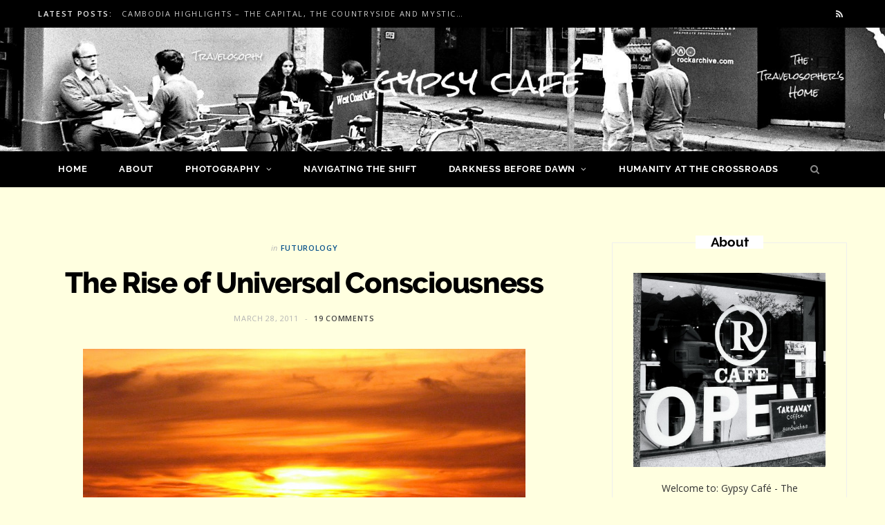

--- FILE ---
content_type: text/html
request_url: https://gypsycafe.org/2011/03/28/the-rise-of-universal-consciousness/
body_size: 35609
content:

<!DOCTYPE html>
<html lang="en-GB">

<head>

	<meta charset="UTF-8" />
	<meta http-equiv="x-ua-compatible" content="ie=edge" />
	<meta name="viewport" content="width=device-width, initial-scale=1" />
	<link rel="pingback" href="https://gypsycafe.org/xmlrpc.php" />
	<link rel="profile" href="http://gmpg.org/xfn/11" />
	
	<title>The Rise of Universal Consciousness | Gypsy Café</title><link rel="preload" as="font" href="https://gypsycafe.org/wp-content/themes/cheerup/css/icons/fonts/ts-icons.woff2?v1.1" type="font/woff2" crossorigin="anonymous" />
<meta name='robots' content='max-image-preview:large' />
<link rel='dns-prefetch' href='//stats.wp.com' />
<link rel='dns-prefetch' href='//fonts.googleapis.com' />
<link rel='dns-prefetch' href='//widgets.wp.com' />
<link rel='dns-prefetch' href='//s0.wp.com' />
<link rel='dns-prefetch' href='//0.gravatar.com' />
<link rel='dns-prefetch' href='//1.gravatar.com' />
<link rel='dns-prefetch' href='//2.gravatar.com' />
<link rel="alternate" type="application/rss+xml" title="Gypsy Café &raquo; Feed" href="https://gypsycafe.org/feed/" />
<link rel="alternate" type="application/rss+xml" title="Gypsy Café &raquo; Comments Feed" href="https://gypsycafe.org/comments/feed/" />
<link rel="alternate" type="application/rss+xml" title="Gypsy Café &raquo; The Rise of Universal Consciousness Comments Feed" href="https://gypsycafe.org/2011/03/28/the-rise-of-universal-consciousness/feed/" />
<script type="text/javascript">
/* <![CDATA[ */
window._wpemojiSettings = {"baseUrl":"https:\/\/s.w.org\/images\/core\/emoji\/15.0.3\/72x72\/","ext":".png","svgUrl":"https:\/\/s.w.org\/images\/core\/emoji\/15.0.3\/svg\/","svgExt":".svg","source":{"concatemoji":"https:\/\/gypsycafe.org\/wp-includes\/js\/wp-emoji-release.min.js?ver=6.6.2"}};
/*! This file is auto-generated */
!function(i,n){var o,s,e;function c(e){try{var t={supportTests:e,timestamp:(new Date).valueOf()};sessionStorage.setItem(o,JSON.stringify(t))}catch(e){}}function p(e,t,n){e.clearRect(0,0,e.canvas.width,e.canvas.height),e.fillText(t,0,0);var t=new Uint32Array(e.getImageData(0,0,e.canvas.width,e.canvas.height).data),r=(e.clearRect(0,0,e.canvas.width,e.canvas.height),e.fillText(n,0,0),new Uint32Array(e.getImageData(0,0,e.canvas.width,e.canvas.height).data));return t.every(function(e,t){return e===r[t]})}function u(e,t,n){switch(t){case"flag":return n(e,"\ud83c\udff3\ufe0f\u200d\u26a7\ufe0f","\ud83c\udff3\ufe0f\u200b\u26a7\ufe0f")?!1:!n(e,"\ud83c\uddfa\ud83c\uddf3","\ud83c\uddfa\u200b\ud83c\uddf3")&&!n(e,"\ud83c\udff4\udb40\udc67\udb40\udc62\udb40\udc65\udb40\udc6e\udb40\udc67\udb40\udc7f","\ud83c\udff4\u200b\udb40\udc67\u200b\udb40\udc62\u200b\udb40\udc65\u200b\udb40\udc6e\u200b\udb40\udc67\u200b\udb40\udc7f");case"emoji":return!n(e,"\ud83d\udc26\u200d\u2b1b","\ud83d\udc26\u200b\u2b1b")}return!1}function f(e,t,n){var r="undefined"!=typeof WorkerGlobalScope&&self instanceof WorkerGlobalScope?new OffscreenCanvas(300,150):i.createElement("canvas"),a=r.getContext("2d",{willReadFrequently:!0}),o=(a.textBaseline="top",a.font="600 32px Arial",{});return e.forEach(function(e){o[e]=t(a,e,n)}),o}function t(e){var t=i.createElement("script");t.src=e,t.defer=!0,i.head.appendChild(t)}"undefined"!=typeof Promise&&(o="wpEmojiSettingsSupports",s=["flag","emoji"],n.supports={everything:!0,everythingExceptFlag:!0},e=new Promise(function(e){i.addEventListener("DOMContentLoaded",e,{once:!0})}),new Promise(function(t){var n=function(){try{var e=JSON.parse(sessionStorage.getItem(o));if("object"==typeof e&&"number"==typeof e.timestamp&&(new Date).valueOf()<e.timestamp+604800&&"object"==typeof e.supportTests)return e.supportTests}catch(e){}return null}();if(!n){if("undefined"!=typeof Worker&&"undefined"!=typeof OffscreenCanvas&&"undefined"!=typeof URL&&URL.createObjectURL&&"undefined"!=typeof Blob)try{var e="postMessage("+f.toString()+"("+[JSON.stringify(s),u.toString(),p.toString()].join(",")+"));",r=new Blob([e],{type:"text/javascript"}),a=new Worker(URL.createObjectURL(r),{name:"wpTestEmojiSupports"});return void(a.onmessage=function(e){c(n=e.data),a.terminate(),t(n)})}catch(e){}c(n=f(s,u,p))}t(n)}).then(function(e){for(var t in e)n.supports[t]=e[t],n.supports.everything=n.supports.everything&&n.supports[t],"flag"!==t&&(n.supports.everythingExceptFlag=n.supports.everythingExceptFlag&&n.supports[t]);n.supports.everythingExceptFlag=n.supports.everythingExceptFlag&&!n.supports.flag,n.DOMReady=!1,n.readyCallback=function(){n.DOMReady=!0}}).then(function(){return e}).then(function(){var e;n.supports.everything||(n.readyCallback(),(e=n.source||{}).concatemoji?t(e.concatemoji):e.wpemoji&&e.twemoji&&(t(e.twemoji),t(e.wpemoji)))}))}((window,document),window._wpemojiSettings);
/* ]]> */
</script>
<!-- <link rel='stylesheet' id='jetpack_related-posts-css' href='https://gypsycafe.org/wp-content/plugins/jetpack/modules/related-posts/related-posts.css?ver=20240116' type='text/css' media='all' /> -->
<link rel="stylesheet" type="text/css" href="//gypsycafe.org/wp-content/cache/wpfc-minified/8ycuhelp/aawld.css" media="all"/>
<style id='wp-emoji-styles-inline-css' type='text/css'>

	img.wp-smiley, img.emoji {
		display: inline !important;
		border: none !important;
		box-shadow: none !important;
		height: 1em !important;
		width: 1em !important;
		margin: 0 0.07em !important;
		vertical-align: -0.1em !important;
		background: none !important;
		padding: 0 !important;
	}
</style>
<!-- <link rel='stylesheet' id='wp-block-library-css' href='https://gypsycafe.org/wp-includes/css/dist/block-library/style.min.css?ver=6.6.2' type='text/css' media='all' /> -->
<link rel="stylesheet" type="text/css" href="//gypsycafe.org/wp-content/cache/wpfc-minified/7mak1yvm/aawky.css" media="all"/>
<style id='classic-theme-styles-inline-css' type='text/css'>
/*! This file is auto-generated */
.wp-block-button__link{color:#fff;background-color:#32373c;border-radius:9999px;box-shadow:none;text-decoration:none;padding:calc(.667em + 2px) calc(1.333em + 2px);font-size:1.125em}.wp-block-file__button{background:#32373c;color:#fff;text-decoration:none}
</style>
<style id='global-styles-inline-css' type='text/css'>
:root{--wp--preset--aspect-ratio--square: 1;--wp--preset--aspect-ratio--4-3: 4/3;--wp--preset--aspect-ratio--3-4: 3/4;--wp--preset--aspect-ratio--3-2: 3/2;--wp--preset--aspect-ratio--2-3: 2/3;--wp--preset--aspect-ratio--16-9: 16/9;--wp--preset--aspect-ratio--9-16: 9/16;--wp--preset--color--black: #000000;--wp--preset--color--cyan-bluish-gray: #abb8c3;--wp--preset--color--white: #ffffff;--wp--preset--color--pale-pink: #f78da7;--wp--preset--color--vivid-red: #cf2e2e;--wp--preset--color--luminous-vivid-orange: #ff6900;--wp--preset--color--luminous-vivid-amber: #fcb900;--wp--preset--color--light-green-cyan: #7bdcb5;--wp--preset--color--vivid-green-cyan: #00d084;--wp--preset--color--pale-cyan-blue: #8ed1fc;--wp--preset--color--vivid-cyan-blue: #0693e3;--wp--preset--color--vivid-purple: #9b51e0;--wp--preset--gradient--vivid-cyan-blue-to-vivid-purple: linear-gradient(135deg,rgba(6,147,227,1) 0%,rgb(155,81,224) 100%);--wp--preset--gradient--light-green-cyan-to-vivid-green-cyan: linear-gradient(135deg,rgb(122,220,180) 0%,rgb(0,208,130) 100%);--wp--preset--gradient--luminous-vivid-amber-to-luminous-vivid-orange: linear-gradient(135deg,rgba(252,185,0,1) 0%,rgba(255,105,0,1) 100%);--wp--preset--gradient--luminous-vivid-orange-to-vivid-red: linear-gradient(135deg,rgba(255,105,0,1) 0%,rgb(207,46,46) 100%);--wp--preset--gradient--very-light-gray-to-cyan-bluish-gray: linear-gradient(135deg,rgb(238,238,238) 0%,rgb(169,184,195) 100%);--wp--preset--gradient--cool-to-warm-spectrum: linear-gradient(135deg,rgb(74,234,220) 0%,rgb(151,120,209) 20%,rgb(207,42,186) 40%,rgb(238,44,130) 60%,rgb(251,105,98) 80%,rgb(254,248,76) 100%);--wp--preset--gradient--blush-light-purple: linear-gradient(135deg,rgb(255,206,236) 0%,rgb(152,150,240) 100%);--wp--preset--gradient--blush-bordeaux: linear-gradient(135deg,rgb(254,205,165) 0%,rgb(254,45,45) 50%,rgb(107,0,62) 100%);--wp--preset--gradient--luminous-dusk: linear-gradient(135deg,rgb(255,203,112) 0%,rgb(199,81,192) 50%,rgb(65,88,208) 100%);--wp--preset--gradient--pale-ocean: linear-gradient(135deg,rgb(255,245,203) 0%,rgb(182,227,212) 50%,rgb(51,167,181) 100%);--wp--preset--gradient--electric-grass: linear-gradient(135deg,rgb(202,248,128) 0%,rgb(113,206,126) 100%);--wp--preset--gradient--midnight: linear-gradient(135deg,rgb(2,3,129) 0%,rgb(40,116,252) 100%);--wp--preset--font-size--small: 13px;--wp--preset--font-size--medium: 20px;--wp--preset--font-size--large: 36px;--wp--preset--font-size--x-large: 42px;--wp--preset--spacing--20: 0.44rem;--wp--preset--spacing--30: 0.67rem;--wp--preset--spacing--40: 1rem;--wp--preset--spacing--50: 1.5rem;--wp--preset--spacing--60: 2.25rem;--wp--preset--spacing--70: 3.38rem;--wp--preset--spacing--80: 5.06rem;--wp--preset--shadow--natural: 6px 6px 9px rgba(0, 0, 0, 0.2);--wp--preset--shadow--deep: 12px 12px 50px rgba(0, 0, 0, 0.4);--wp--preset--shadow--sharp: 6px 6px 0px rgba(0, 0, 0, 0.2);--wp--preset--shadow--outlined: 6px 6px 0px -3px rgba(255, 255, 255, 1), 6px 6px rgba(0, 0, 0, 1);--wp--preset--shadow--crisp: 6px 6px 0px rgba(0, 0, 0, 1);}:where(.is-layout-flex){gap: 0.5em;}:where(.is-layout-grid){gap: 0.5em;}body .is-layout-flex{display: flex;}.is-layout-flex{flex-wrap: wrap;align-items: center;}.is-layout-flex > :is(*, div){margin: 0;}body .is-layout-grid{display: grid;}.is-layout-grid > :is(*, div){margin: 0;}:where(.wp-block-columns.is-layout-flex){gap: 2em;}:where(.wp-block-columns.is-layout-grid){gap: 2em;}:where(.wp-block-post-template.is-layout-flex){gap: 1.25em;}:where(.wp-block-post-template.is-layout-grid){gap: 1.25em;}.has-black-color{color: var(--wp--preset--color--black) !important;}.has-cyan-bluish-gray-color{color: var(--wp--preset--color--cyan-bluish-gray) !important;}.has-white-color{color: var(--wp--preset--color--white) !important;}.has-pale-pink-color{color: var(--wp--preset--color--pale-pink) !important;}.has-vivid-red-color{color: var(--wp--preset--color--vivid-red) !important;}.has-luminous-vivid-orange-color{color: var(--wp--preset--color--luminous-vivid-orange) !important;}.has-luminous-vivid-amber-color{color: var(--wp--preset--color--luminous-vivid-amber) !important;}.has-light-green-cyan-color{color: var(--wp--preset--color--light-green-cyan) !important;}.has-vivid-green-cyan-color{color: var(--wp--preset--color--vivid-green-cyan) !important;}.has-pale-cyan-blue-color{color: var(--wp--preset--color--pale-cyan-blue) !important;}.has-vivid-cyan-blue-color{color: var(--wp--preset--color--vivid-cyan-blue) !important;}.has-vivid-purple-color{color: var(--wp--preset--color--vivid-purple) !important;}.has-black-background-color{background-color: var(--wp--preset--color--black) !important;}.has-cyan-bluish-gray-background-color{background-color: var(--wp--preset--color--cyan-bluish-gray) !important;}.has-white-background-color{background-color: var(--wp--preset--color--white) !important;}.has-pale-pink-background-color{background-color: var(--wp--preset--color--pale-pink) !important;}.has-vivid-red-background-color{background-color: var(--wp--preset--color--vivid-red) !important;}.has-luminous-vivid-orange-background-color{background-color: var(--wp--preset--color--luminous-vivid-orange) !important;}.has-luminous-vivid-amber-background-color{background-color: var(--wp--preset--color--luminous-vivid-amber) !important;}.has-light-green-cyan-background-color{background-color: var(--wp--preset--color--light-green-cyan) !important;}.has-vivid-green-cyan-background-color{background-color: var(--wp--preset--color--vivid-green-cyan) !important;}.has-pale-cyan-blue-background-color{background-color: var(--wp--preset--color--pale-cyan-blue) !important;}.has-vivid-cyan-blue-background-color{background-color: var(--wp--preset--color--vivid-cyan-blue) !important;}.has-vivid-purple-background-color{background-color: var(--wp--preset--color--vivid-purple) !important;}.has-black-border-color{border-color: var(--wp--preset--color--black) !important;}.has-cyan-bluish-gray-border-color{border-color: var(--wp--preset--color--cyan-bluish-gray) !important;}.has-white-border-color{border-color: var(--wp--preset--color--white) !important;}.has-pale-pink-border-color{border-color: var(--wp--preset--color--pale-pink) !important;}.has-vivid-red-border-color{border-color: var(--wp--preset--color--vivid-red) !important;}.has-luminous-vivid-orange-border-color{border-color: var(--wp--preset--color--luminous-vivid-orange) !important;}.has-luminous-vivid-amber-border-color{border-color: var(--wp--preset--color--luminous-vivid-amber) !important;}.has-light-green-cyan-border-color{border-color: var(--wp--preset--color--light-green-cyan) !important;}.has-vivid-green-cyan-border-color{border-color: var(--wp--preset--color--vivid-green-cyan) !important;}.has-pale-cyan-blue-border-color{border-color: var(--wp--preset--color--pale-cyan-blue) !important;}.has-vivid-cyan-blue-border-color{border-color: var(--wp--preset--color--vivid-cyan-blue) !important;}.has-vivid-purple-border-color{border-color: var(--wp--preset--color--vivid-purple) !important;}.has-vivid-cyan-blue-to-vivid-purple-gradient-background{background: var(--wp--preset--gradient--vivid-cyan-blue-to-vivid-purple) !important;}.has-light-green-cyan-to-vivid-green-cyan-gradient-background{background: var(--wp--preset--gradient--light-green-cyan-to-vivid-green-cyan) !important;}.has-luminous-vivid-amber-to-luminous-vivid-orange-gradient-background{background: var(--wp--preset--gradient--luminous-vivid-amber-to-luminous-vivid-orange) !important;}.has-luminous-vivid-orange-to-vivid-red-gradient-background{background: var(--wp--preset--gradient--luminous-vivid-orange-to-vivid-red) !important;}.has-very-light-gray-to-cyan-bluish-gray-gradient-background{background: var(--wp--preset--gradient--very-light-gray-to-cyan-bluish-gray) !important;}.has-cool-to-warm-spectrum-gradient-background{background: var(--wp--preset--gradient--cool-to-warm-spectrum) !important;}.has-blush-light-purple-gradient-background{background: var(--wp--preset--gradient--blush-light-purple) !important;}.has-blush-bordeaux-gradient-background{background: var(--wp--preset--gradient--blush-bordeaux) !important;}.has-luminous-dusk-gradient-background{background: var(--wp--preset--gradient--luminous-dusk) !important;}.has-pale-ocean-gradient-background{background: var(--wp--preset--gradient--pale-ocean) !important;}.has-electric-grass-gradient-background{background: var(--wp--preset--gradient--electric-grass) !important;}.has-midnight-gradient-background{background: var(--wp--preset--gradient--midnight) !important;}.has-small-font-size{font-size: var(--wp--preset--font-size--small) !important;}.has-medium-font-size{font-size: var(--wp--preset--font-size--medium) !important;}.has-large-font-size{font-size: var(--wp--preset--font-size--large) !important;}.has-x-large-font-size{font-size: var(--wp--preset--font-size--x-large) !important;}
:where(.wp-block-post-template.is-layout-flex){gap: 1.25em;}:where(.wp-block-post-template.is-layout-grid){gap: 1.25em;}
:where(.wp-block-columns.is-layout-flex){gap: 2em;}:where(.wp-block-columns.is-layout-grid){gap: 2em;}
:root :where(.wp-block-pullquote){font-size: 1.5em;line-height: 1.6;}
</style>
<!-- <link rel='stylesheet' id='jetpack_likes-css' href='https://gypsycafe.org/wp-content/plugins/jetpack/modules/likes/style.css?ver=14.5' type='text/css' media='all' /> -->
<link rel="stylesheet" type="text/css" href="//gypsycafe.org/wp-content/cache/wpfc-minified/95d0jqvl/aawky.css" media="all"/>
<link rel='stylesheet' id='cheerup-fonts-css' href='https://fonts.googleapis.com/css?family=Open+Sans%3A400%2C400i%2C600%2C700%7CLora%3A400i' type='text/css' media='all' />
<!-- <link rel='stylesheet' id='cheerup-core-css' href='https://gypsycafe.org/wp-content/themes/cheerup/style.css?ver=8.1.0' type='text/css' media='all' /> -->
<!-- <link rel='stylesheet' id='cheerup-icons-css' href='https://gypsycafe.org/wp-content/themes/cheerup/css/icons/icons.css?ver=8.1.0' type='text/css' media='all' /> -->
<!-- <link rel='stylesheet' id='cheerup-lightbox-css' href='https://gypsycafe.org/wp-content/themes/cheerup/css/lightbox.css?ver=8.1.0' type='text/css' media='all' /> -->
<!-- <link rel='stylesheet' id='cheerup-skin-css' href='https://gypsycafe.org/wp-content/themes/cheerup/css/skin-bold.css?ver=8.1.0' type='text/css' media='all' /> -->
<link rel="stylesheet" type="text/css" href="//gypsycafe.org/wp-content/cache/wpfc-minified/lz2mnkiw/aawky.css" media="all"/>
<style id='cheerup-skin-inline-css' type='text/css'>
body { background-color: #ffffe0; }
.main-head > .inner { background-repeat: no-repeat; background-position: center center; background-size: cover; background-image: url(http://gypsycafe.org/wp-content/uploads/2019/08/GypsyCafe.org_.jpg); }


</style>
<!-- <link rel='stylesheet' id='cheerup-font-raleway-css' href='https://gypsycafe.org/wp-content/themes/cheerup/css/fonts/raleway.css?ver=8.1.0' type='text/css' media='all' /> -->
<link rel="stylesheet" type="text/css" href="//gypsycafe.org/wp-content/cache/wpfc-minified/qut2b730/aawky.css" media="all"/>
<style id='akismet-widget-style-inline-css' type='text/css'>

			.a-stats {
				--akismet-color-mid-green: #357b49;
				--akismet-color-white: #fff;
				--akismet-color-light-grey: #f6f7f7;

				max-width: 350px;
				width: auto;
			}

			.a-stats * {
				all: unset;
				box-sizing: border-box;
			}

			.a-stats strong {
				font-weight: 600;
			}

			.a-stats a.a-stats__link,
			.a-stats a.a-stats__link:visited,
			.a-stats a.a-stats__link:active {
				background: var(--akismet-color-mid-green);
				border: none;
				box-shadow: none;
				border-radius: 8px;
				color: var(--akismet-color-white);
				cursor: pointer;
				display: block;
				font-family: -apple-system, BlinkMacSystemFont, 'Segoe UI', 'Roboto', 'Oxygen-Sans', 'Ubuntu', 'Cantarell', 'Helvetica Neue', sans-serif;
				font-weight: 500;
				padding: 12px;
				text-align: center;
				text-decoration: none;
				transition: all 0.2s ease;
			}

			/* Extra specificity to deal with TwentyTwentyOne focus style */
			.widget .a-stats a.a-stats__link:focus {
				background: var(--akismet-color-mid-green);
				color: var(--akismet-color-white);
				text-decoration: none;
			}

			.a-stats a.a-stats__link:hover {
				filter: brightness(110%);
				box-shadow: 0 4px 12px rgba(0, 0, 0, 0.06), 0 0 2px rgba(0, 0, 0, 0.16);
			}

			.a-stats .count {
				color: var(--akismet-color-white);
				display: block;
				font-size: 1.5em;
				line-height: 1.4;
				padding: 0 13px;
				white-space: nowrap;
			}
		
</style>
<!-- <link rel='stylesheet' id='jetpack-subscriptions-css' href='https://gypsycafe.org/wp-content/plugins/jetpack/modules/subscriptions/subscriptions.css?ver=14.5' type='text/css' media='all' /> -->
<link rel="stylesheet" type="text/css" href="//gypsycafe.org/wp-content/cache/wpfc-minified/kc4g5od2/aawky.css" media="all"/>
<script type="text/javascript" id="jetpack_related-posts-js-extra">
/* <![CDATA[ */
var related_posts_js_options = {"post_heading":"h4"};
/* ]]> */
</script>
<script type="text/javascript" src="https://gypsycafe.org/wp-content/plugins/jetpack/_inc/build/related-posts/related-posts.min.js?ver=20240116" id="jetpack_related-posts-js"></script>
<script type="text/javascript" id="cheerup-lazy-inline-js-after">
/* <![CDATA[ */
/**
 * @copyright ThemeSphere
 * @preserve
 */
var BunyadLazy={};BunyadLazy.load=function(){function a(e,n){var t={};e.dataset.bgset&&e.dataset.sizes?(t.sizes=e.dataset.sizes,t.srcset=e.dataset.bgset):t.src=e.dataset.bgsrc,function(t){var a=t.dataset.ratio;if(0<a){const e=t.parentElement;if(e.classList.contains("media-ratio")){const n=e.style;n.getPropertyValue("--a-ratio")||(n.paddingBottom=100/a+"%")}}}(e);var a,o=document.createElement("img");for(a in o.onload=function(){var t="url('"+(o.currentSrc||o.src)+"')",a=e.style;a.backgroundImage!==t&&requestAnimationFrame(()=>{a.backgroundImage=t,n&&n()}),o.onload=null,o.onerror=null,o=null},o.onerror=o.onload,t)o.setAttribute(a,t[a]);o&&o.complete&&0<o.naturalWidth&&o.onload&&o.onload()}function e(t){t.dataset.loaded||a(t,()=>{document.dispatchEvent(new Event("lazyloaded")),t.dataset.loaded=1})}function n(t){"complete"===document.readyState?t():window.addEventListener("load",t)}return{initEarly:function(){var t,a=()=>{document.querySelectorAll(".img.bg-cover:not(.lazyload)").forEach(e)};"complete"!==document.readyState?(t=setInterval(a,150),n(()=>{a(),clearInterval(t)})):a()},callOnLoad:n,initBgImages:function(t){t&&n(()=>{document.querySelectorAll(".img.bg-cover").forEach(e)})},bgLoad:a}}(),BunyadLazy.load.initEarly();
/* ]]> */
</script>
<script type="text/javascript" src="https://gypsycafe.org/wp-includes/js/jquery/jquery.min.js?ver=3.7.1" id="jquery-core-js"></script>
<script type="text/javascript" src="https://gypsycafe.org/wp-includes/js/jquery/jquery-migrate.min.js?ver=3.4.1" id="jquery-migrate-js"></script>
<link rel="https://api.w.org/" href="https://gypsycafe.org/wp-json/" /><link rel="alternate" title="JSON" type="application/json" href="https://gypsycafe.org/wp-json/wp/v2/posts/766" /><link rel="EditURI" type="application/rsd+xml" title="RSD" href="https://gypsycafe.org/xmlrpc.php?rsd" />
<meta name="generator" content="WordPress 6.6.2" />
<link rel='shortlink' href='https://wp.me/p4E4HJ-cm' />
<link rel="alternate" title="oEmbed (JSON)" type="application/json+oembed" href="https://gypsycafe.org/wp-json/oembed/1.0/embed?url=https%3A%2F%2Fgypsycafe.org%2F2011%2F03%2F28%2Fthe-rise-of-universal-consciousness%2F" />
<link rel="alternate" title="oEmbed (XML)" type="text/xml+oembed" href="https://gypsycafe.org/wp-json/oembed/1.0/embed?url=https%3A%2F%2Fgypsycafe.org%2F2011%2F03%2F28%2Fthe-rise-of-universal-consciousness%2F&#038;format=xml" />
	<style>img#wpstats{display:none}</style>
		<script>var Sphere_Plugin = {"ajaxurl":"https:\/\/gypsycafe.org\/wp-admin\/admin-ajax.php"};</script><!-- SEO meta tags powered by SmartCrawl https://wpmudev.com/project/smartcrawl-wordpress-seo/ -->
<link rel="canonical" href="https://gypsycafe.org/2011/03/28/the-rise-of-universal-consciousness/" />
<meta name="description" content="Photo by JJM - Taken from Lion&#039;s Head in Cape Town Carl Gustav Jung, the famous Swiss psychiatrist, was quoted as saying: “Every form of addiction is b ..." />
<script type="application/ld+json">{"@context":"https:\/\/schema.org","@graph":[{"@type":"Organization","@id":"https:\/\/gypsycafe.org\/#schema-publishing-organization","url":"https:\/\/gypsycafe.org","name":"Gypsy Caf\u00e9"},{"@type":"WebSite","@id":"https:\/\/gypsycafe.org\/#schema-website","url":"https:\/\/gypsycafe.org","name":"Gypsy Caf\u00e9","encoding":"UTF-8","potentialAction":{"@type":"SearchAction","target":"https:\/\/gypsycafe.org\/search\/{search_term_string}\/","query-input":"required name=search_term_string"}},{"@type":"BreadcrumbList","@id":"https:\/\/gypsycafe.org\/2011\/03\/28\/the-rise-of-universal-consciousness?page&year=2011&monthnum=03&day=28&name=the-rise-of-universal-consciousness\/#breadcrumb","itemListElement":[{"@type":"ListItem","position":1,"name":"Home","item":"https:\/\/gypsycafe.org"},{"@type":"ListItem","position":2,"name":"Writing","item":"https:\/\/gypsycafe.org\/category\/writing\/"},{"@type":"ListItem","position":3,"name":"Articles","item":"https:\/\/gypsycafe.org\/category\/writing\/articles\/"},{"@type":"ListItem","position":4,"name":"The Rise of Universal Consciousness"}]},{"@type":"Person","@id":"https:\/\/gypsycafe.org\/author\/admin\/#schema-author","name":"Jean-Jacques Montagnier","url":"https:\/\/gypsycafe.org\/author\/admin\/","description":"Explorer, Philosopher, Photographer"},{"@type":"WebPage","@id":"https:\/\/gypsycafe.org\/2011\/03\/28\/the-rise-of-universal-consciousness\/#schema-webpage","isPartOf":{"@id":"https:\/\/gypsycafe.org\/#schema-website"},"publisher":{"@id":"https:\/\/gypsycafe.org\/#schema-publishing-organization"},"url":"https:\/\/gypsycafe.org\/2011\/03\/28\/the-rise-of-universal-consciousness\/"},{"@type":"Article","mainEntityOfPage":{"@id":"https:\/\/gypsycafe.org\/2011\/03\/28\/the-rise-of-universal-consciousness\/#schema-webpage"},"author":{"@id":"https:\/\/gypsycafe.org\/author\/admin\/#schema-author"},"publisher":{"@id":"https:\/\/gypsycafe.org\/#schema-publishing-organization"},"dateModified":"2019-11-01T23:12:08","datePublished":"2011-03-28T20:31:00","headline":"The Rise of Universal Consciousness | Gypsy Caf\u00e9","description":"Photo by JJM - Taken from Lion&#039;s Head in Cape Town Carl Gustav Jung, the famous Swiss psychiatrist, was quoted as saying: \u201cEvery form of addiction is b ...","name":"The Rise of Universal Consciousness","image":{"@type":"ImageObject","@id":"https:\/\/gypsycafe.org\/2011\/03\/28\/the-rise-of-universal-consciousness\/#schema-article-image","url":"https:\/\/gypsycafe.org\/wp-content\/uploads\/2011\/03\/the-rise-of-universal-consciousness.jpg","height":479,"width":640},"thumbnailUrl":"https:\/\/gypsycafe.org\/wp-content\/uploads\/2011\/03\/the-rise-of-universal-consciousness.jpg"}]}</script>
<meta property="og:type" content="article" />
<meta property="og:url" content="https://gypsycafe.org/2011/03/28/the-rise-of-universal-consciousness/" />
<meta property="og:title" content="The Rise of Universal Consciousness | Gypsy Café" />
<meta property="og:description" content="Photo by JJM - Taken from Lion&#039;s Head in Cape Town Carl Gustav Jung, the famous Swiss psychiatrist, was quoted as saying: “Every form of addiction is b ..." />
<meta property="og:image" content="https://gypsycafe.org/wp-content/uploads/2011/03/the-rise-of-universal-consciousness.jpg" />
<meta property="og:image:width" content="640" />
<meta property="og:image:height" content="479" />
<meta property="article:published_time" content="2011-03-28T20:31:00" />
<meta property="article:author" content="Jean-Jacques" />
<meta name="twitter:card" content="summary_large_image" />
<meta name="twitter:title" content="The Rise of Universal Consciousness | Gypsy Café" />
<meta name="twitter:description" content="Photo by JJM - Taken from Lion&#039;s Head in Cape Town Carl Gustav Jung, the famous Swiss psychiatrist, was quoted as saying: “Every form of addiction is b ..." />
<meta name="twitter:image" content="https://gypsycafe.org/wp-content/uploads/2011/03/the-rise-of-universal-consciousness.jpg" />
<!-- /SEO -->
<link rel="icon" href="https://gypsycafe.org/wp-content/uploads/2020/09/cropped-GypsyCafe.org_-32x32.jpg" sizes="32x32" />
<link rel="icon" href="https://gypsycafe.org/wp-content/uploads/2020/09/cropped-GypsyCafe.org_-192x192.jpg" sizes="192x192" />
<link rel="apple-touch-icon" href="https://gypsycafe.org/wp-content/uploads/2020/09/cropped-GypsyCafe.org_-180x180.jpg" />
<meta name="msapplication-TileImage" content="https://gypsycafe.org/wp-content/uploads/2020/09/cropped-GypsyCafe.org_-270x270.jpg" />
		<style type="text/css" id="wp-custom-css">
			.title .text-logo{
visibility: hidden;
}

		</style>
		<style id="sccss">.about-right-side { 
background-color: #ffffe0;
}
.e-book { 
background-color: #ffffe0;
}
.posts-list { 
background-color: #ffffe0;
}
.cta-boxes { 
background-color: #ffffe0;
}
.jetpack { 
background-color: #ffffe0;
}
.categories { 
background-color: #ffffe0;
}
.rss { 
background-color: #ffffe0;
}</style>
</head>

<body class="post-template-default single single-post postid-766 single-format-standard right-sidebar skin-bold">


<div class="main-wrap">

	
		
		
<header id="main-head" class="main-head head-nav-below nav-below nav-below-b has-search-modal">


	<div class="top-bar dark top-bar-b cf">
	
		<div class="top-bar-content ts-contain" data-sticky-bar="">
			<div class="wrap cf">
			
			<span class="mobile-nav"><i class="tsi tsi-bars"></i></span>
			
						
			<div class="posts-ticker">
				<span class="heading">Latest Posts:</span>

				<ul>
										
										
						<li><a href="https://gypsycafe.org/2025/07/12/cambodia-2024-phnom-penh-to-battambang/" title="Cambodia Highlights &#8211; The Capital, The Countryside and Mystical Places">Cambodia Highlights &#8211; The Capital, The Countryside and Mystical Places</a></li>
					
										
						<li><a href="https://gypsycafe.org/2025/05/09/peak-oil-in-the-spotlight/" title="Crossroads Crises in Perspective (Part 4) &#8211; Peak Energies in the Spotlight">Crossroads Crises in Perspective (Part 4) &#8211; Peak Energies in the Spotlight</a></li>
					
										
						<li><a href="https://gypsycafe.org/2024/12/23/siem-reap-temples-and-nature-cambodia/" title="Siem Reap Temples and Nature (Beyond Angkor Wat)">Siem Reap Temples and Nature (Beyond Angkor Wat)</a></li>
					
										
						<li><a href="https://gypsycafe.org/2024/12/01/the-most-impressive-temples-south-east-asia/" title="Some of the Most Impressive Temples in South-East Asia (Updated)">Some of the Most Impressive Temples in South-East Asia (Updated)</a></li>
					
										
						<li><a href="https://gypsycafe.org/2024/06/22/crossroads-crises-in-perspective-part-3-truth-and-energy-at-the-crossroads/" title="Crossroads Crises in Perspective (Part 3) &#8211; Truth and Energy at the Crossroads (Updated)">Crossroads Crises in Perspective (Part 3) &#8211; Truth and Energy at the Crossroads (Updated)</a></li>
					
										
						<li><a href="https://gypsycafe.org/2023/12/16/crossroads-crises-in-perspective-part-2-the-greatest-trek/" title="Crossroads Crises in Perspective (Part 2) &#8211; The Greatest Trek (Newly Updated)">Crossroads Crises in Perspective (Part 2) &#8211; The Greatest Trek (Newly Updated)</a></li>
					
										
						<li><a href="https://gypsycafe.org/2023/11/16/gobekli-tepe-and-the-city-of-prophets/" title="Gobekli Tepe and The City of Prophets">Gobekli Tepe and The City of Prophets</a></li>
					
										
						<li><a href="https://gypsycafe.org/2023/09/07/snapshots-from-georgia/" title="Snapshots from Georgia">Snapshots from Georgia</a></li>
					
										
									</ul>
			</div>
			
						
						
			
						
			
			
	
		<ul class="social-icons cf">
		
					
			<li><a href="#" class="tsi tsi-rss" target="_blank"><span class="visuallyhidden">RSS</span></a></li>
									
					
		</ul>
	
								
			</div>			
		</div>
		
	</div>
	<div class="inner ts-contain">
		<div class="wrap logo-wrap cf">
		
					<div class="title">
			
			<a href="https://gypsycafe.org/" title="Gypsy Café" rel="home">
			
							
				<span class="text-logo">Gypsy Café</span>
				
						
			</a>
		
		</div>	
		</div>
	</div>
	
	<div class="navigation-wrap">
				
		<nav class="navigation navigation-main ts-contain below has-bg dark" data-sticky-bar="">
			<div class="wrap">
				<div class="menu-main-menu-container"><ul id="menu-main-menu" class="menu"><li id="menu-item-2593" class="menu-item menu-item-type-custom menu-item-object-custom menu-item-home menu-item-2593"><a href="http://gypsycafe.org/">Home</a></li>
<li id="menu-item-2592" class="menu-item menu-item-type-post_type menu-item-object-page menu-item-2592"><a href="https://gypsycafe.org/about-gypsycafe/">About</a></li>
<li id="menu-item-6358" class="menu-item menu-item-type-taxonomy menu-item-object-category menu-item-has-children menu-cat-58 menu-item-has-children item-mega-menu menu-item-6358"><a href="https://gypsycafe.org/category/photography/">Photography</a><div class="sub-menu mega-menu wrap">

		
	<div class="column sub-cats">
		
		<ol class="sub-nav">
							
				<li class="menu-item menu-item-type-post_type menu-item-object-page menu-item-2591"><a title="People and Places &#8211; Featured Images" href="https://gypsycafe.org/gallery1/">Capturology</a></li>
				
							
				<li class="menu-item menu-item-type-post_type menu-item-object-page menu-item-2587"><a title="Featured Black &#038; White Photographs " href="https://gypsycafe.org/gallery2/">Monochromy</a></li>
				
						
			<li class="menu-item view-all menu-cat-58"><a href="https://gypsycafe.org/category/photography/">View All</a></li>
		</ol>
	
	</div>
	

		
	
	<section class="column recent-posts">

			
<div class="posts-wrap" data-posts="4" data-id="38" data-page="1" data-pages="1" data-submenu="1">
	<div class="ts-row cf posts posts-1">

		</div>
</div>	
<div class="posts-wrap" data-posts="4" data-id="2279" data-page="1" data-pages="1" data-submenu="1">
	<div class="ts-row cf posts posts-1">

		</div>
</div>	
<div class="posts-wrap" data-posts="4" data-id="58" data-page="1" data-pages="11" data-submenu="1">
	<div class="ts-row cf posts posts-1">

		
		<div class="col-3 post">
			
			<a href="https://gypsycafe.org/2025/07/12/cambodia-2024-phnom-penh-to-battambang/" class="image-link media-ratio ratio-3-2"><span data-bgsrc="https://gypsycafe.org/wp-content/uploads/2025/07/Wat-Ek-Phnom-1-2-768x577.png" class="img bg-cover wp-post-image attachment-cheerup-768 size-cheerup-768 lazyload" role="img" data-bgset="https://gypsycafe.org/wp-content/uploads/2025/07/Wat-Ek-Phnom-1-2-768x577.png 768w, https://gypsycafe.org/wp-content/uploads/2025/07/Wat-Ek-Phnom-1-2-300x225.png 300w, https://gypsycafe.org/wp-content/uploads/2025/07/Wat-Ek-Phnom-1-2-450x338.png 450w, https://gypsycafe.org/wp-content/uploads/2025/07/Wat-Ek-Phnom-1-2.png 807w" data-sizes="(max-width: 270px) 100vw, 270px" title="Cambodia Highlights &#8211; The Capital, The Countryside and Mystical Places"></span></a>			
			<a href="https://gypsycafe.org/2025/07/12/cambodia-2024-phnom-penh-to-battambang/" class="post-title">Cambodia Highlights &#8211; The Capital, The Countryside and Mystical Places</a>
	
			<div class="post-meta post-meta-b has-below"><div class="below meta-below"><a href="https://gypsycafe.org/2025/07/12/cambodia-2024-phnom-penh-to-battambang/" class="meta-item date-link">
						<time class="post-date" datetime="2025-07-12T08:15:09+00:00">July 12, 2025</time>
					</a></div></div>		</div>
		
		
		<div class="col-3 post">
			
			<a href="https://gypsycafe.org/2024/12/23/siem-reap-temples-and-nature-cambodia/" class="image-link media-ratio ratio-3-2"><span data-bgsrc="https://gypsycafe.org/wp-content/uploads/2024/12/Siem-Reap-Temples-and-Nature-10-Prasat-Baphuon-Temple-Path-1-768x576.png" class="img bg-cover wp-post-image attachment-cheerup-768 size-cheerup-768 lazyload" role="img" data-bgset="https://gypsycafe.org/wp-content/uploads/2024/12/Siem-Reap-Temples-and-Nature-10-Prasat-Baphuon-Temple-Path-1-768x576.png 768w, https://gypsycafe.org/wp-content/uploads/2024/12/Siem-Reap-Temples-and-Nature-10-Prasat-Baphuon-Temple-Path-1-300x225.png 300w, https://gypsycafe.org/wp-content/uploads/2024/12/Siem-Reap-Temples-and-Nature-10-Prasat-Baphuon-Temple-Path-1-450x338.png 450w, https://gypsycafe.org/wp-content/uploads/2024/12/Siem-Reap-Temples-and-Nature-10-Prasat-Baphuon-Temple-Path-1.png 953w" data-sizes="(max-width: 270px) 100vw, 270px" title="Siem Reap Temples and Nature (Beyond Angkor Wat)"></span></a>			
			<a href="https://gypsycafe.org/2024/12/23/siem-reap-temples-and-nature-cambodia/" class="post-title">Siem Reap Temples and Nature (Beyond Angkor Wat)</a>
	
			<div class="post-meta post-meta-b has-below"><div class="below meta-below"><a href="https://gypsycafe.org/2024/12/23/siem-reap-temples-and-nature-cambodia/" class="meta-item date-link">
						<time class="post-date" datetime="2024-12-23T05:02:04+00:00">December 23, 2024</time>
					</a></div></div>		</div>
		
		
		<div class="col-3 post">
			
			<a href="https://gypsycafe.org/2024/12/01/the-most-impressive-temples-south-east-asia/" class="image-link media-ratio ratio-3-2"><span data-bgsrc="https://gypsycafe.org/wp-content/uploads/2024/12/Featured-Prambanan-Temple-Visit-1-768x509.png" class="img bg-cover wp-post-image attachment-cheerup-768 size-cheerup-768 lazyload" role="img" data-bgset="https://gypsycafe.org/wp-content/uploads/2024/12/Featured-Prambanan-Temple-Visit-1-768x509.png 768w, https://gypsycafe.org/wp-content/uploads/2024/12/Featured-Prambanan-Temple-Visit-1-300x199.png 300w, https://gypsycafe.org/wp-content/uploads/2024/12/Featured-Prambanan-Temple-Visit-1-175x116.png 175w, https://gypsycafe.org/wp-content/uploads/2024/12/Featured-Prambanan-Temple-Visit-1-450x298.png 450w, https://gypsycafe.org/wp-content/uploads/2024/12/Featured-Prambanan-Temple-Visit-1-270x180.png 270w, https://gypsycafe.org/wp-content/uploads/2024/12/Featured-Prambanan-Temple-Visit-1.png 968w" data-sizes="(max-width: 270px) 100vw, 270px" title="Some of the Most Impressive Temples in South-East Asia (Updated)"></span></a>			
			<a href="https://gypsycafe.org/2024/12/01/the-most-impressive-temples-south-east-asia/" class="post-title">Some of the Most Impressive Temples in South-East Asia (Updated)</a>
	
			<div class="post-meta post-meta-b has-below"><div class="below meta-below"><a href="https://gypsycafe.org/2024/12/01/the-most-impressive-temples-south-east-asia/" class="meta-item date-link">
						<time class="post-date" datetime="2024-12-01T14:01:49+00:00">December 1, 2024</time>
					</a></div></div>		</div>
		
		
		<div class="col-3 post">
			
			<a href="https://gypsycafe.org/2023/11/16/gobekli-tepe-and-the-city-of-prophets/" class="image-link media-ratio ratio-3-2"><span data-bgsrc="https://gypsycafe.org/wp-content/uploads/2023/11/Sanliurfa-Balikli-Gol-2c.jpg" class="img bg-cover wp-post-image attachment-large size-large lazyload" role="img" data-bgset="https://gypsycafe.org/wp-content/uploads/2023/11/Sanliurfa-Balikli-Gol-2c.jpg 692w, https://gypsycafe.org/wp-content/uploads/2023/11/Sanliurfa-Balikli-Gol-2c-300x199.jpg 300w, https://gypsycafe.org/wp-content/uploads/2023/11/Sanliurfa-Balikli-Gol-2c-270x180.jpg 270w" data-sizes="(max-width: 270px) 100vw, 270px" title="Gobekli Tepe and The City of Prophets"></span></a>			
			<a href="https://gypsycafe.org/2023/11/16/gobekli-tepe-and-the-city-of-prophets/" class="post-title">Gobekli Tepe and The City of Prophets</a>
	
			<div class="post-meta post-meta-b has-below"><div class="below meta-below"><a href="https://gypsycafe.org/2023/11/16/gobekli-tepe-and-the-city-of-prophets/" class="meta-item date-link">
						<time class="post-date" datetime="2023-11-16T09:50:20+00:00">November 16, 2023</time>
					</a></div></div>		</div>
		
		</div>
</div>
		<div class="navigate">
			<a href="#" class="show-prev disabled"><i class="tsi tsi-angle-left"></i><span class="visuallyhidden">Previous</span></a>
			<a href="#" class="show-next"><i class="tsi tsi-angle-right"></i><span class="visuallyhidden">Next</span></a>
		</div>
		
	</section>

</div></li>
<li id="menu-item-8316" class="menu-item menu-item-type-taxonomy menu-item-object-category menu-cat-571 menu-item-8316"><a href="https://gypsycafe.org/category/writing/essay-series/navigating-the-shift/">Navigating the Shift</a></li>
<li id="menu-item-7074" class="menu-item menu-item-type-taxonomy menu-item-object-category menu-cat-508 menu-item-has-children item-mega-menu menu-item-7074"><a href="https://gypsycafe.org/category/writing/essay-series/dark-light/">Darkness Before Dawn</a><div class="sub-menu mega-menu wrap">

		
	
	<section class="column recent-posts">

			
<div class="posts-wrap" data-posts="5" data-id="508" data-page="1" data-pages="2">
	<div class="ts-row cf posts posts-1">

		
		<div class="column one-fifth post">
			
			<a href="https://gypsycafe.org/2023/02/16/the-real-shift-is-finally-here-download-your-guidebook/" class="image-link media-ratio ratio-3-2"><span data-bgsrc="https://gypsycafe.org/wp-content/uploads/2021/11/Download-Your-Guidebook-Navigating-the-Greatest-Shift-in-26000-Years.png" class="img bg-cover wp-post-image attachment-large size-large lazyload" role="img" data-bgset="https://gypsycafe.org/wp-content/uploads/2021/11/Download-Your-Guidebook-Navigating-the-Greatest-Shift-in-26000-Years.png 920w, https://gypsycafe.org/wp-content/uploads/2021/11/Download-Your-Guidebook-Navigating-the-Greatest-Shift-in-26000-Years-300x200.png 300w, https://gypsycafe.org/wp-content/uploads/2021/11/Download-Your-Guidebook-Navigating-the-Greatest-Shift-in-26000-Years-270x180.png 270w, https://gypsycafe.org/wp-content/uploads/2021/11/Download-Your-Guidebook-Navigating-the-Greatest-Shift-in-26000-Years-770x515.png 770w, https://gypsycafe.org/wp-content/uploads/2021/11/Download-Your-Guidebook-Navigating-the-Greatest-Shift-in-26000-Years-370x247.png 370w" data-sizes="(max-width: 270px) 100vw, 270px" title="The REAL SHIFT is Finally Here &#8211; Download Your Guidebook"></span></a>			
			<a href="https://gypsycafe.org/2023/02/16/the-real-shift-is-finally-here-download-your-guidebook/" class="post-title">The REAL SHIFT is Finally Here &#8211; Download Your Guidebook</a>
	
			<div class="post-meta post-meta-b has-below"><div class="below meta-below"><a href="https://gypsycafe.org/2023/02/16/the-real-shift-is-finally-here-download-your-guidebook/" class="meta-item date-link">
						<time class="post-date" datetime="2023-02-16T17:51:19+00:00">February 16, 2023</time>
					</a></div></div>		</div>
		
		
		<div class="column one-fifth post">
			
			<a href="https://gypsycafe.org/2021/03/27/the-lights-along-the-way/" class="image-link media-ratio ratio-3-2"><span data-bgsrc="https://gypsycafe.org/wp-content/uploads/2021/03/Maya-Shaman-and-Fire-Signboard-Copan-1024x678.jpg" class="img bg-cover wp-post-image attachment-large size-large lazyload" role="img" data-bgset="https://gypsycafe.org/wp-content/uploads/2021/03/Maya-Shaman-and-Fire-Signboard-Copan-1024x678.jpg 1024w, https://gypsycafe.org/wp-content/uploads/2021/03/Maya-Shaman-and-Fire-Signboard-Copan-300x199.jpg 300w, https://gypsycafe.org/wp-content/uploads/2021/03/Maya-Shaman-and-Fire-Signboard-Copan-270x180.jpg 270w, https://gypsycafe.org/wp-content/uploads/2021/03/Maya-Shaman-and-Fire-Signboard-Copan.jpg 1114w" data-sizes="(max-width: 270px) 100vw, 270px" title="(1-E) The Lights Along the Way [Updated]"></span></a>			
			<a href="https://gypsycafe.org/2021/03/27/the-lights-along-the-way/" class="post-title">(1-E) The Lights Along the Way [Updated]</a>
	
			<div class="post-meta post-meta-b has-below"><div class="below meta-below"><a href="https://gypsycafe.org/2021/03/27/the-lights-along-the-way/" class="meta-item date-link">
						<time class="post-date" datetime="2021-03-27T17:00:30+00:00">March 27, 2021</time>
					</a></div></div>		</div>
		
		
		<div class="column one-fifth post">
			
			<a href="https://gypsycafe.org/2020/12/24/1d-the-big-picture-view/" class="image-link media-ratio ratio-3-2"><span data-bgsrc="https://gypsycafe.org/wp-content/uploads/2020/12/The-Big-Picture-View-Maya-Information-Board-Copan.jpg" class="img bg-cover wp-post-image attachment-large size-large lazyload" role="img" data-bgset="https://gypsycafe.org/wp-content/uploads/2020/12/The-Big-Picture-View-Maya-Information-Board-Copan.jpg 1022w, https://gypsycafe.org/wp-content/uploads/2020/12/The-Big-Picture-View-Maya-Information-Board-Copan-300x213.jpg 300w" data-sizes="(max-width: 270px) 100vw, 270px" title="(1-D) The Big Picture View"></span></a>			
			<a href="https://gypsycafe.org/2020/12/24/1d-the-big-picture-view/" class="post-title">(1-D) The Big Picture View</a>
	
			<div class="post-meta post-meta-b has-below"><div class="below meta-below"><a href="https://gypsycafe.org/2020/12/24/1d-the-big-picture-view/" class="meta-item date-link">
						<time class="post-date" datetime="2020-12-24T20:02:46+00:00">December 24, 2020</time>
					</a></div></div>		</div>
		
		
		<div class="column one-fifth post">
			
			<a href="https://gypsycafe.org/2020/10/03/1-c-preparing-for-the-heros-journey/" class="image-link media-ratio ratio-3-2"><span data-bgsrc="https://gypsycafe.org/wp-content/uploads/2020/10/Xunantunich-Maya-Day-and-Night-Cycle.jpg" class="img bg-cover wp-post-image attachment-large size-large lazyload" role="img" data-bgset="https://gypsycafe.org/wp-content/uploads/2020/10/Xunantunich-Maya-Day-and-Night-Cycle.jpg 848w, https://gypsycafe.org/wp-content/uploads/2020/10/Xunantunich-Maya-Day-and-Night-Cycle-300x198.jpg 300w, https://gypsycafe.org/wp-content/uploads/2020/10/Xunantunich-Maya-Day-and-Night-Cycle-768x508.jpg 768w" data-sizes="(max-width: 270px) 100vw, 270px" title="(1-C) Preparing for the Hero’s Journey (Updated)"></span></a>			
			<a href="https://gypsycafe.org/2020/10/03/1-c-preparing-for-the-heros-journey/" class="post-title">(1-C) Preparing for the Hero’s Journey (Updated)</a>
	
			<div class="post-meta post-meta-b has-below"><div class="below meta-below"><a href="https://gypsycafe.org/2020/10/03/1-c-preparing-for-the-heros-journey/" class="meta-item date-link">
						<time class="post-date" datetime="2020-10-03T08:15:04+00:00">October 3, 2020</time>
					</a></div></div>		</div>
		
		
		<div class="column one-fifth post">
			
			<a href="https://gypsycafe.org/2020/07/25/1-b-2020-what-happens-next/" class="image-link media-ratio ratio-3-2"><span data-bgsrc="https://gypsycafe.org/wp-content/uploads/2020/07/Antigua-Outdoor-Market-Guatemala-2.jpg" class="img bg-cover wp-post-image attachment-large size-large lazyload" role="img" data-bgset="https://gypsycafe.org/wp-content/uploads/2020/07/Antigua-Outdoor-Market-Guatemala-2.jpg 808w, https://gypsycafe.org/wp-content/uploads/2020/07/Antigua-Outdoor-Market-Guatemala-2-300x199.jpg 300w, https://gypsycafe.org/wp-content/uploads/2020/07/Antigua-Outdoor-Market-Guatemala-2-768x509.jpg 768w, https://gypsycafe.org/wp-content/uploads/2020/07/Antigua-Outdoor-Market-Guatemala-2-270x180.jpg 270w" data-sizes="(max-width: 270px) 100vw, 270px" title="(1-B) Maya Katun Prophecy is Unfolding in Real-Time"></span></a>			
			<a href="https://gypsycafe.org/2020/07/25/1-b-2020-what-happens-next/" class="post-title">(1-B) Maya Katun Prophecy is Unfolding in Real-Time</a>
	
			<div class="post-meta post-meta-b has-below"><div class="below meta-below"><a href="https://gypsycafe.org/2020/07/25/1-b-2020-what-happens-next/" class="meta-item date-link">
						<time class="post-date" datetime="2020-07-25T07:30:04+00:00">July 25, 2020</time>
					</a></div></div>		</div>
		
		</div>
</div>
		<div class="navigate">
			<a href="#" class="show-prev disabled"><i class="tsi tsi-angle-left"></i><span class="visuallyhidden">Previous</span></a>
			<a href="#" class="show-next"><i class="tsi tsi-angle-right"></i><span class="visuallyhidden">Next</span></a>
		</div>
		
	</section>

</div></li>
<li id="menu-item-8848" class="menu-item menu-item-type-taxonomy menu-item-object-category menu-cat-584 menu-item-8848"><a href="https://gypsycafe.org/category/writing/essay-series/humanity-at-the-crossroads/">Humanity at the Crossroads</a></li>
		
		<li class="nav-icons">
			<div>
				
								
								
				<a href="#" title="Search" class="search-link"><i class="tsi tsi-search"></i></a>
				
				<div class="search-box-overlay">
					
	
	<form method="get" class="search-form" action="https://gypsycafe.org/">
		<span class="screen-reader-text">Search for:</span>

		<button type="submit" class="search-submit"><i class="tsi tsi-search"></i></button>
		<input type="search" class="search-field" name="s" placeholder="Type and press enter" value="" required />
								
	</form>

				</div>
				
							</div>
		</li>
		
		</ul></div>			</div>
		</nav>
		
			</div>
	
</header> <!-- .main-head -->	
	
		
	
<div class="main wrap">

	<div class="ts-row cf">
		<div class="col-8 main-content cf">
		
			
				
<article id="post-766" class="the-post single-default post-766 post type-post status-publish format-standard has-post-thumbnail category-articles category-consciousness category-futurology category-metaphysics category-philosophy category-politics category-prophecy category-spirituality category-writing tag-blog tag-carl-gustav-jung tag-carl-jung tag-climate tag-consciousness tag-earth-changes tag-ecology tag-ego tag-environment tag-evolution tag-evolution-of-consciousness tag-mental-addictions tag-philosophy tag-psychology tag-tipping-points tag-universal-consciousness tag-world-crises">
	
	<header class="post-header the-post-header cf">
			
		<div class="post-meta post-meta-b post-meta-center the-post-meta has-below"><div class="meta-above"><span class="post-cat">
						<span class="text-in">In</span>
						<a href="https://gypsycafe.org/category/philosophy/futurology/" class="category" rel="category">Futurology</a>
					</span>
					</div><h1 class="is-title post-title-alt">The Rise of Universal Consciousness</h1><div class="below meta-below"><a href="https://gypsycafe.org/2011/03/28/the-rise-of-universal-consciousness/" class="meta-item date-link">
						<time class="post-date" datetime="2011-03-28T20:31:00+00:00">March 28, 2011</time>
					</a> <span class="meta-sep"></span> <span class="meta-item comments"><a href="https://gypsycafe.org/2011/03/28/the-rise-of-universal-consciousness/#comments">19 Comments</a></span></div></div>
				
	</header><!-- .post-header -->

				
		
		<div class="post-content description cf entry-content content-normal">


			<figure id="attachment_767" aria-describedby="caption-attachment-767" style="width: 640px" class="wp-caption aligncenter"><img loading="lazy" decoding="async" class="wp-image-767 size-full" src="https://gypsycafe.org/wp-content/uploads/2011/03/the-rise-of-universal-consciousness.jpg" alt="" width="640" height="479" srcset="https://gypsycafe.org/wp-content/uploads/2011/03/the-rise-of-universal-consciousness.jpg 640w, https://gypsycafe.org/wp-content/uploads/2011/03/the-rise-of-universal-consciousness-300x224.jpg 300w" sizes="(max-width: 640px) 100vw, 640px" /><figcaption id="caption-attachment-767" class="wp-caption-text">Photo by JJM &#8211; Taken from Lion&#8217;s Head in Cape Town</figcaption></figure>
<p style="text-align: justify;"><span style="color: #000000;">Carl Gustav Jung, the famous Swiss psychiatrist, was quoted as saying: “Every form of addiction is bad, no matter whether the narcotic be alcohol, morphine or idealism.”</span></p>
<p style="text-align: justify;"><span style="color: #000000;">We certainly live in interesting times. No matter our place, position or status in society, we are now globally more directly affected by world events than ever before. Many world crises are currently reaching their tipping points or have already done so. Events are hitting close to home, even when they seem remote or far away and we are realising just how fundamentally interconnected we are on this planet.</span></p>
<p style="text-align: justify;"><span style="color: #000000;">Many widely-held concepts, such as autonomy, sovereignty, independence and individualism, are being challenged by events and processes which know no borders.</span></p>
<p style="text-align: justify;"><span style="color: #000000;">Common knowledge, group think, popular culture and even the results of higher education are increasingly failing to provide concrete answers or solutions to the current fast-developing events which often don’t seem to fit our known or old paradigms any more.</span></p>
<p style="text-align: justify;"><span style="color: #000000;">Until the recent past, it had conveniently been common practice to consciously or subconsciously consider non-mainstream information to be irrelevant, unimportant, un-verifiable or even threatening. Increasingly though, our ability to selectively deny and ignore is not only becoming severely impaired, but we are in fact becoming less inclined to want to do so.</span></p>
<p style="text-align: justify;"><span style="color: #000000;">Non-mainstream is fast becoming the new mainstream. Much of the information and knowledge available to us from traditional sources are increasingly being revealed as lacking quality or substance and in some cases being little more than “white noise” which has to be sifted through to find gems of truth.</span></p>
<p style="text-align: justify;"><span style="color: #000000;">For a long time, we have been suffering from self-imposed and/or conditioned, wilful ignorance, and have been neglecting our responsibilities as individuals, communities or societies to the whole. However, our new awareness is starting to supersede old models and thought patterns, adopted ideologies and accepted dogmas.</span></p>
<p style="text-align: justify;"><span style="color: #000000;">The reality of our responsibilities are being brought home to us via a much higher level of access to information than before due to technology and the internet and a very  high level of global information sharing, in addition to real-time global events such as the recent tsunami in Japan.<br />
</span></p>
<p style="text-align: justify;"><span style="color: #000000;">As our planet reaches crises points, we are coming to realise that in terms of self-preservation we may have no choice but to become very idealistic very fast and to purposefully act upon our global ideals for a better world, in order to rescue the human race and Mother Earth from very negative outcomes indeed. Dr. Jung’s exact interpretation is open for debate, but the seeds of change definitely lie in our idealism, as long as idealism is not simply a form of utopian escapism and therefore a narcotic.</span></p>
<p style="text-align: justify;"><span style="color: #000000;">It’s worth keeping in mind that in the context of parental, societal, cultural and social programming, social engineering and mass culture, we are susceptible to a vast array of influences and types of conditioning which will eventually make up the sum total of our thought processes. Many of these thought patterns are nothing more than mental or emotional narcotics, with constraining or debilitating effects.</span></p>
<p style="text-align: justify;"><span style="color: #000000;">Importantly, addictions and their symptoms do not constitute the core of a person. So whether your narcotic of choice is, for example, materialism, classism, consumerism, atheism, elitism, scepticism, utopianism, or something else, it can be transcended by universal consciousness. You are not your addictions.</span></p>
<p style="text-align: justify;"><span style="color: #000000;">Consciousness does not consist of any one particular aspect of being aware or becoming aware; it encompasses all. All aspects of being aware are equal parts of consciousness. The more that more of us become more aware, the more universally conscious we become. As we shift our focus towards the direction of becoming more aware, our awareness grows organically and leads to other people becoming more aware as well, as we share. Expanded awareness does not constrain like a narcotic, it de-constrains.</span></p>
<p style="text-align: justify;"><span style="color: #000000;">As our consciousness grows, situations and things around us remain similar, but our elevated, more holistic perception leads us to a different disposition in relation to the world. We arrive at being much more inclined to consider the whole and to act for the whole, rather than only for the self. Global positive change then starts happening naturally through global collective positive intent. Large-scale natural disasters, which are becoming more common, such as the one in Japan and others, give rise to global empathy and a new collective intuition in terms of understanding our universal interconnectedness on this planet.</span></p>
<p style="text-align: justify;"><span style="color: #000000;">It makes no sense that humanity would choose to self-destruct if we were fully aware of our definite collision course, but that&#8217;s the problem. We are not fully aware, mainly due to a plethora of distractions.  On the other hand, maybe we are after all quite a primitive species, unable to wake up, unable to evolve consciously and to step over our own addictions and restrictions. But it is much more likely that our collective consciousness will  divert the course of humanity collectively.</span></p>
<p style="text-align: justify;"><span style="color: #000000;">Holding onto old paradigms and set mindsets will then only slow things down on an individual level. As change speeds up, the new stream of consciousness will eventually sweep us along, whether we are &#8220;on-board&#8221; or not. We may as well let go of the fear of letting go of old negative patterns and addictions and be the change, because we are the change anyway.</span></p>
<p style="text-align: justify;"><span style="color: #000000;">An analogy worth considering at this point should be the famous Frog in Boiling Water anecdote with the premise that when a frog is placed in cold water and the water is slowly heated up to boiling point, the frog will not be able to sense danger and will in fact quite comfortably fail to save itself before it&#8217;s too late. It has apparently been proven through some experimentation in the 19th century that this is true, as long as the heating process<em> remains </em>slow enough.</span></p>
<p style="text-align: justify;">Heraclitus famously said: <em>“The Only Thing That Is Constant Is Change.”</em></p>
<p style="text-align: justify;"><span style="color: #000000;">If we look around us and pay attention, there can be no doubt that change is indeed speeding up.</span></p>
<p style="text-align: justify;"><span style="color: #000000;">We are all (the) One.<strong> Wake up Neo!</strong></span></p>
<p style="text-align: justify;"><span style="text-decoration: underline;"><span style="color: #000000; text-decoration: underline;">Quotes:</span></span></p>
<p style="text-align: justify;"><em><span style="color: #000000;">&#8220;Our duty, as men and women, is to proceed as if limits to our ability did not exist. We are collaborators in creation.&#8221;</span></em><br />
<em> <span style="color: #000000;"> &#8211; Pierre Teilhard de Chardin</span></em></p>
<p style="text-align: justify;"><em><span style="color: #000000;">&#8220;Where love rules, there is no will to power; and where power predominates, there love is lacking. The one is the shadow of the other.&#8221; &#8211; Carl Jung</span></em></p>
<p style="text-align: justify;"><em><span style="color: #000000;">&#8220;Your vision will become clear only when you can look into your own heart. Who looks outside, dreams; who looks inside, awakes.&#8221; &#8211; Carl Jung</span></em></p>
<p style="text-align: justify;"><strong><span style="color: #008000;"><em>Article and photograph by Jean-Jacques Montagnier<br />
</em></span></strong></p>
<p style="text-align: justify;"><em>(Please see <span style="text-decoration: underline;"><a title="Discussion and Opinions" href="https://gypsycafe.org/">comments</a> </span>for more&#8230;)</em></p>
<p style="text-align: justify;">© 2011. All rights Reserved.</p>
<p style="text-align: justify;">**</p>
<div class='sharedaddy sd-block sd-like jetpack-likes-widget-wrapper jetpack-likes-widget-unloaded' id='like-post-wrapper-68656551-766-687674edeec74' data-src='https://widgets.wp.com/likes/?ver=14.5#blog_id=68656551&amp;post_id=766&amp;origin=gypsycafe.org&amp;obj_id=68656551-766-687674edeec74' data-name='like-post-frame-68656551-766-687674edeec74' data-title='Like or Reblog'><h3 class="sd-title">Like this:</h3><div class='likes-widget-placeholder post-likes-widget-placeholder' style='height: 55px;'><span class='button'><span>Like</span></span> <span class="loading">Loading...</span></div><span class='sd-text-color'></span><a class='sd-link-color'></a></div>
<div id='jp-relatedposts' class='jp-relatedposts' >
	
</div>				
		</div><!-- .post-content -->
		
		<div class="the-post-foot cf">
		
						
	
			<div class="tag-share cf">

								
											<div class="post-share">
					
						
		</div>									
			</div>
			
		</div>
		
				
				<div class="author-box">
	
		<div class="image"><img alt='' src='https://secure.gravatar.com/avatar/48ae5d1e517d36d1915ff6670a698b76?s=82&#038;r=g' srcset='https://secure.gravatar.com/avatar/48ae5d1e517d36d1915ff6670a698b76?s=164&#038;r=g 2x' class='avatar avatar-82 photo' height='82' width='82' loading='lazy' decoding='async'/></div>
		
		<div class="content">
		
			<span class="author">
				<span>Author</span>
				<a href="https://gypsycafe.org/author/admin/" title="Posts by Jean-Jacques" rel="author">Jean-Jacques</a>			</span>
			
			<p class="text author-bio">Explorer, Philosopher, Photographer</p>
			
			<ul class="social-icons">
							
				<li>
					<a href="http://gypsycafe.org/" class="tsi tsi-home" title="Website"> 
						<span class="visuallyhidden">Website</span></a>				
				</li>
				
				
						</ul>
			
		</div>
		
	</div>			
				
		
		
<div class="post-nav">


	<div class="post previous cf">
		<a href="https://gypsycafe.org/2009/07/26/return-to-go/" title="Prev Post" class="nav-icon">
			<i class="tsi tsi-angle-left"></i>
		</a>
		
		<span class="content">
			
			<a href="https://gypsycafe.org/2009/07/26/return-to-go/" class="image-link">
				<img width="150" height="150" src="[data-uri]" class="attachment-thumbnail size-thumbnail lazyload wp-post-image" alt="" decoding="async" loading="lazy" data-src="https://gypsycafe.org/wp-content/uploads/2009/07/Berlin-Leaves-150x150.jpg" />			</a>
			
			<div class="post-meta">
				<span class="label">Prev Post</span>
			
				<div class="post-meta post-meta-b post-meta-left has-below"><h2 class="is-title post-title"><a href="https://gypsycafe.org/2009/07/26/return-to-go/">Intermission</a></h2><div class="below meta-below"><a href="https://gypsycafe.org/2009/07/26/return-to-go/" class="meta-item date-link">
						<time class="post-date" datetime="2009-07-26T21:17:39+00:00">July 26, 2009</time>
					</a></div></div>			</div>
		</span>
	</div>
		
	


	<div class="post next cf">
		<a href="https://gypsycafe.org/2011/12/25/quotes-on-happiness/" title="Next Post" class="nav-icon">
			<i class="tsi tsi-angle-right"></i>
		</a>
		
		<span class="content">
			
			<a href="https://gypsycafe.org/2011/12/25/quotes-on-happiness/" class="image-link">
				<img width="150" height="150" src="[data-uri]" class="attachment-thumbnail size-thumbnail lazyload wp-post-image" alt="" decoding="async" loading="lazy" data-src="https://gypsycafe.org/wp-content/uploads/2008/05/budapest-cyclists-150x150.jpg" />			</a>
			
			<div class="post-meta">
				<span class="label">Next Post</span>
				
				<div class="post-meta post-meta-b post-meta-right has-below"><h2 class="is-title post-title"><a href="https://gypsycafe.org/2011/12/25/quotes-on-happiness/">Quotes on Happiness</a></h2><div class="below meta-below"><a href="https://gypsycafe.org/2011/12/25/quotes-on-happiness/" class="meta-item date-link">
						<time class="post-date" datetime="2011-12-25T23:03:51+00:00">December 25, 2011</time>
					</a></div></div>			</div>
		</span>
	</div>
		
	
</div>		
		
		
		<div class="comments">
				<div id="comments" class="comments-area">

		
	<div class="comments-wrap">
		<h4 class="section-head cf">
			<span class="title">
			<span class="number">19</span> Comments			</span>
		</h4>
	
		<ol class="comments-list add-separator">
					
			<li class="comment even thread-even depth-1" id="li-comment-133">
				<article id="comment-133" class="comment the-comment" itemscope itemtype="http://schema.org/UserComments">
				
					<div class="comment-avatar">
						<img alt='' src='https://secure.gravatar.com/avatar/38cedc04a50ddec9f7838ffe8f4e1d15?s=60&#038;r=g' srcset='https://secure.gravatar.com/avatar/38cedc04a50ddec9f7838ffe8f4e1d15?s=120&#038;r=g 2x' class='avatar avatar-60 photo' height='60' width='60' loading='lazy' decoding='async'/>					</div>
					
					<div class="comment-content">
						
						<div class="comment-meta">
							<span class="comment-author" itemprop="creator" itemscope itemtype="http://schema.org/Person">
								<span itemprop="name"><a href="http://crows-feet.blogspot.com/" class="url" rel="ugc external nofollow">Michelle</a></span>
															
																
							</span>
							
														
							<a href="https://gypsycafe.org/2011/03/28/the-rise-of-universal-consciousness/#comment-133" class="comment-time">
								<time itemprop="commentTime" datetime="2011-03-30T16:21:30+00:00">
									14 years ago								</time>
							</a>
			
														
							<span class="reply">
								<a rel='nofollow' class='comment-reply-link' href='https://gypsycafe.org/2011/03/28/the-rise-of-universal-consciousness/?replytocom=133#respond' data-commentid="133" data-postid="766" data-belowelement="comment-133" data-respondelement="respond" data-replyto="Reply to Michelle" aria-label='Reply to Michelle'>Reply</a>								
							</span><!-- .reply -->
							
						</div> <!-- .comment-meta -->
						
						<div class="text">
							<div itemprop="commentText" class="comment-text"><p>Bravo Jacques. Very well written. I really enjoyed reading this&#8230; except the poor frog thing. 😡</p>
<div class='jetpack-comment-likes-widget-wrapper jetpack-likes-widget-unloaded' id='like-comment-wrapper-68656551-133-687674ee0bc6e' data-src='https://widgets.wp.com/likes/#blog_id=68656551&amp;comment_id=133&amp;origin=gypsycafe.org&amp;obj_id=68656551-133-687674ee0bc6e' data-name='like-comment-frame-68656551-133-687674ee0bc6e'>
<div class='likes-widget-placeholder comment-likes-widget-placeholder comment-likes'><span class='loading'>Loading...</span></div>
<div class='comment-likes-widget jetpack-likes-widget comment-likes'><span class='comment-like-feedback'></span><span class='sd-text-color'></span><a class='sd-link-color'></a></div>
</div>
</div>
						
													
						</div>
					
					</div> <!-- .comment-content -->
		
				</article><!-- #comment-N -->
	
		</li><!-- #comment-## -->
		
			<li class="comment odd alt thread-odd thread-alt depth-1" id="li-comment-134">
				<article id="comment-134" class="comment the-comment" itemscope itemtype="http://schema.org/UserComments">
				
					<div class="comment-avatar">
						<img alt='' src='https://secure.gravatar.com/avatar/48ae5d1e517d36d1915ff6670a698b76?s=60&#038;r=g' srcset='https://secure.gravatar.com/avatar/48ae5d1e517d36d1915ff6670a698b76?s=120&#038;r=g 2x' class='avatar avatar-60 photo' height='60' width='60' loading='lazy' decoding='async'/>					</div>
					
					<div class="comment-content">
						
						<div class="comment-meta">
							<span class="comment-author" itemprop="creator" itemscope itemtype="http://schema.org/Person">
								<span itemprop="name"><a href="http://gypsycafe.org" class="url" rel="ugc">Jean-Jacques @ Gypsy Café</a></span>
															
																
							</span>
							
														
							<a href="https://gypsycafe.org/2011/03/28/the-rise-of-universal-consciousness/#comment-134" class="comment-time">
								<time itemprop="commentTime" datetime="2011-03-30T18:52:10+00:00">
									14 years ago								</time>
							</a>
			
														
							<span class="reply">
								<a rel='nofollow' class='comment-reply-link' href='https://gypsycafe.org/2011/03/28/the-rise-of-universal-consciousness/?replytocom=134#respond' data-commentid="134" data-postid="766" data-belowelement="comment-134" data-respondelement="respond" data-replyto="Reply to Jean-Jacques @ Gypsy Café" aria-label='Reply to Jean-Jacques @ Gypsy Café'>Reply</a>								
							</span><!-- .reply -->
							
						</div> <!-- .comment-meta -->
						
						<div class="text">
							<div itemprop="commentText" class="comment-text"><p>Hi Michelle &#8211; thanks very much! Yes, at first I was going to leave the frog out of this, I don&#8217;t think any of us like the ending very much, but with empathy for it&#8217;s predicament, I&#8217;ll allow it to stay and help us reflect a little bit.<br />
(Fortunately the outcome is not always the same in real life&#8230;)<br />
<a href="http://en.wikipedia.org/wiki/Boiling_frog" rel="nofollow ugc">http://en.wikipedia.org/wiki/Boiling_frog</a></p>
<div class='jetpack-comment-likes-widget-wrapper jetpack-likes-widget-unloaded' id='like-comment-wrapper-68656551-134-687674ee0c3cc' data-src='https://widgets.wp.com/likes/#blog_id=68656551&amp;comment_id=134&amp;origin=gypsycafe.org&amp;obj_id=68656551-134-687674ee0c3cc' data-name='like-comment-frame-68656551-134-687674ee0c3cc'>
<div class='likes-widget-placeholder comment-likes-widget-placeholder comment-likes'><span class='loading'>Loading...</span></div>
<div class='comment-likes-widget jetpack-likes-widget comment-likes'><span class='comment-like-feedback'></span><span class='sd-text-color'></span><a class='sd-link-color'></a></div>
</div>
</div>
						
													
						</div>
					
					</div> <!-- .comment-content -->
		
				</article><!-- #comment-N -->
	
		</li><!-- #comment-## -->
		
			<li class="comment even thread-even depth-1" id="li-comment-135">
				<article id="comment-135" class="comment the-comment" itemscope itemtype="http://schema.org/UserComments">
				
					<div class="comment-avatar">
						<img alt='' src='https://secure.gravatar.com/avatar/893c4ea4dcb34d0bfde314253f98877e?s=60&#038;r=g' srcset='https://secure.gravatar.com/avatar/893c4ea4dcb34d0bfde314253f98877e?s=120&#038;r=g 2x' class='avatar avatar-60 photo' height='60' width='60' loading='lazy' decoding='async'/>					</div>
					
					<div class="comment-content">
						
						<div class="comment-meta">
							<span class="comment-author" itemprop="creator" itemscope itemtype="http://schema.org/Person">
								<span itemprop="name"><a href="http://none" class="url" rel="ugc external nofollow">Vivian Bryte</a></span>
															
																
							</span>
							
														
							<a href="https://gypsycafe.org/2011/03/28/the-rise-of-universal-consciousness/#comment-135" class="comment-time">
								<time itemprop="commentTime" datetime="2011-04-08T01:06:29+00:00">
									14 years ago								</time>
							</a>
			
														
							<span class="reply">
								<a rel='nofollow' class='comment-reply-link' href='https://gypsycafe.org/2011/03/28/the-rise-of-universal-consciousness/?replytocom=135#respond' data-commentid="135" data-postid="766" data-belowelement="comment-135" data-respondelement="respond" data-replyto="Reply to Vivian Bryte" aria-label='Reply to Vivian Bryte'>Reply</a>								
							</span><!-- .reply -->
							
						</div> <!-- .comment-meta -->
						
						<div class="text">
							<div itemprop="commentText" class="comment-text"><p>Hi Jaques, Are you interested in a universal catalyst-of transformation. If so, some girls in Australia would like to share some cutting-edge &#8216;ISNESS&#8217; with you. (unconditional and no strings) Kind regards, Vivian Bryte&#8230;secretary&#8230; Collective Energies Oz      We need an address to do that!</p>
<div class='jetpack-comment-likes-widget-wrapper jetpack-likes-widget-unloaded' id='like-comment-wrapper-68656551-135-687674ee0cabf' data-src='https://widgets.wp.com/likes/#blog_id=68656551&amp;comment_id=135&amp;origin=gypsycafe.org&amp;obj_id=68656551-135-687674ee0cabf' data-name='like-comment-frame-68656551-135-687674ee0cabf'>
<div class='likes-widget-placeholder comment-likes-widget-placeholder comment-likes'><span class='loading'>Loading...</span></div>
<div class='comment-likes-widget jetpack-likes-widget comment-likes'><span class='comment-like-feedback'></span><span class='sd-text-color'></span><a class='sd-link-color'></a></div>
</div>
</div>
						
													
						</div>
					
					</div> <!-- .comment-content -->
		
				</article><!-- #comment-N -->
	
		</li><!-- #comment-## -->
		
			<li class="comment odd alt thread-odd thread-alt depth-1" id="li-comment-136">
				<article id="comment-136" class="comment the-comment" itemscope itemtype="http://schema.org/UserComments">
				
					<div class="comment-avatar">
						<img alt='' src='https://secure.gravatar.com/avatar/75abfea90a7e8c73c5add2eccbc1540d?s=60&#038;r=g' srcset='https://secure.gravatar.com/avatar/75abfea90a7e8c73c5add2eccbc1540d?s=120&#038;r=g 2x' class='avatar avatar-60 photo' height='60' width='60' loading='lazy' decoding='async'/>					</div>
					
					<div class="comment-content">
						
						<div class="comment-meta">
							<span class="comment-author" itemprop="creator" itemscope itemtype="http://schema.org/Person">
								<span itemprop="name"><a href="http://www.cafephilosophy.co.nz" class="url" rel="ugc external nofollow">Rob Mason</a></span>
															
																
							</span>
							
														
							<a href="https://gypsycafe.org/2011/03/28/the-rise-of-universal-consciousness/#comment-136" class="comment-time">
								<time itemprop="commentTime" datetime="2011-04-09T23:37:32+00:00">
									14 years ago								</time>
							</a>
			
														
							<span class="reply">
								<a rel='nofollow' class='comment-reply-link' href='https://gypsycafe.org/2011/03/28/the-rise-of-universal-consciousness/?replytocom=136#respond' data-commentid="136" data-postid="766" data-belowelement="comment-136" data-respondelement="respond" data-replyto="Reply to Rob Mason" aria-label='Reply to Rob Mason'>Reply</a>								
							</span><!-- .reply -->
							
						</div> <!-- .comment-meta -->
						
						<div class="text">
							<div itemprop="commentText" class="comment-text"><p>Hi Jacques,</p>
<p>Good to read your thoughts and the additional comments.<br />
In terms of your question about addiction; &#8220;the state of being enslaved to a habit or practice or to something that is psychologically or physically habit-forming, as narcotics, to such an extent that its cessation causes severe trauma.&#8221;  A definite NO. We all have likes and dislikes and sometimes these can become almost addictions but as you say a keen awareness is an antidote for this.<br />
I&#8217;m reading a very good book right now by Joshua Foa Dienstage called &#8220;Pessimism.&#8221;  The form of pessimism Dienstag analyzes focuses on two qualities of human consciousness distinguishing us from animals: our recognition of time, and our capacity for self-awareness.  These two qualities of life condemn us to many sorrows.  Another significant point Dienstag makes is that we expect to much from life, we believe we exist to enjoy some form of happiness and are disappointed when this does not eventuate.</p>
<div class='jetpack-comment-likes-widget-wrapper jetpack-likes-widget-unloaded' id='like-comment-wrapper-68656551-136-687674ee0d11b' data-src='https://widgets.wp.com/likes/#blog_id=68656551&amp;comment_id=136&amp;origin=gypsycafe.org&amp;obj_id=68656551-136-687674ee0d11b' data-name='like-comment-frame-68656551-136-687674ee0d11b'>
<div class='likes-widget-placeholder comment-likes-widget-placeholder comment-likes'><span class='loading'>Loading...</span></div>
<div class='comment-likes-widget jetpack-likes-widget comment-likes'><span class='comment-like-feedback'></span><span class='sd-text-color'></span><a class='sd-link-color'></a></div>
</div>
</div>
						
													
						</div>
					
					</div> <!-- .comment-content -->
		
				</article><!-- #comment-N -->
	
		</li><!-- #comment-## -->
		
			<li class="comment even thread-even depth-1" id="li-comment-137">
				<article id="comment-137" class="comment the-comment" itemscope itemtype="http://schema.org/UserComments">
				
					<div class="comment-avatar">
						<img alt='' src='https://secure.gravatar.com/avatar/?s=60&#038;r=g' srcset='https://secure.gravatar.com/avatar/?s=120&#038;r=g 2x' class='avatar avatar-60 photo avatar-default' height='60' width='60' loading='lazy' decoding='async'/>					</div>
					
					<div class="comment-content">
						
						<div class="comment-meta">
							<span class="comment-author" itemprop="creator" itemscope itemtype="http://schema.org/Person">
								<span itemprop="name">Zoltan</span>
															
																
							</span>
							
														
							<a href="https://gypsycafe.org/2011/03/28/the-rise-of-universal-consciousness/#comment-137" class="comment-time">
								<time itemprop="commentTime" datetime="2011-04-10T11:39:19+00:00">
									14 years ago								</time>
							</a>
			
														
							<span class="reply">
								<a rel='nofollow' class='comment-reply-link' href='https://gypsycafe.org/2011/03/28/the-rise-of-universal-consciousness/?replytocom=137#respond' data-commentid="137" data-postid="766" data-belowelement="comment-137" data-respondelement="respond" data-replyto="Reply to Zoltan" aria-label='Reply to Zoltan'>Reply</a>								
							</span><!-- .reply -->
							
						</div> <!-- .comment-meta -->
						
						<div class="text">
							<div itemprop="commentText" class="comment-text"><p>well written mate. but consciousness doesn&#8217;t mean a &#8220;better&#8221; world (whatever that means) because consciousness doesn&#8217;t determine morality.</p>
<div class='jetpack-comment-likes-widget-wrapper jetpack-likes-widget-unloaded' id='like-comment-wrapper-68656551-137-687674ee0d720' data-src='https://widgets.wp.com/likes/#blog_id=68656551&amp;comment_id=137&amp;origin=gypsycafe.org&amp;obj_id=68656551-137-687674ee0d720' data-name='like-comment-frame-68656551-137-687674ee0d720'>
<div class='likes-widget-placeholder comment-likes-widget-placeholder comment-likes'><span class='loading'>Loading...</span></div>
<div class='comment-likes-widget jetpack-likes-widget comment-likes'><span class='comment-like-feedback'></span><span class='sd-text-color'></span><a class='sd-link-color'></a></div>
</div>
</div>
						
													
						</div>
					
					</div> <!-- .comment-content -->
		
				</article><!-- #comment-N -->
	
		</li><!-- #comment-## -->
		
			<li class="comment odd alt thread-odd thread-alt depth-1" id="li-comment-138">
				<article id="comment-138" class="comment the-comment" itemscope itemtype="http://schema.org/UserComments">
				
					<div class="comment-avatar">
						<img alt='' src='https://secure.gravatar.com/avatar/48ae5d1e517d36d1915ff6670a698b76?s=60&#038;r=g' srcset='https://secure.gravatar.com/avatar/48ae5d1e517d36d1915ff6670a698b76?s=120&#038;r=g 2x' class='avatar avatar-60 photo' height='60' width='60' loading='lazy' decoding='async'/>					</div>
					
					<div class="comment-content">
						
						<div class="comment-meta">
							<span class="comment-author" itemprop="creator" itemscope itemtype="http://schema.org/Person">
								<span itemprop="name"><a href="http://gypsycafe.org" class="url" rel="ugc">Jean-Jacques @ Gypsy Café</a></span>
															
																
							</span>
							
														
							<a href="https://gypsycafe.org/2011/03/28/the-rise-of-universal-consciousness/#comment-138" class="comment-time">
								<time itemprop="commentTime" datetime="2011-04-10T23:05:36+00:00">
									14 years ago								</time>
							</a>
			
														
							<span class="reply">
								<a rel='nofollow' class='comment-reply-link' href='https://gypsycafe.org/2011/03/28/the-rise-of-universal-consciousness/?replytocom=138#respond' data-commentid="138" data-postid="766" data-belowelement="comment-138" data-respondelement="respond" data-replyto="Reply to Jean-Jacques @ Gypsy Café" aria-label='Reply to Jean-Jacques @ Gypsy Café'>Reply</a>								
							</span><!-- .reply -->
							
						</div> <!-- .comment-meta -->
						
						<div class="text">
							<div itemprop="commentText" class="comment-text"><p>Zoltan, good to hear from you mate and thanks for your comment.</p>
<p>Depending on our interpretation of morals, I think there is a relation between the two. Our morals are very much adopted from, or cultivated by the cultures we live in. Much of our morals are loosely determined, especially our global morals. Within our comfort zones we are not challenged to define our morals clearly – we simply don’t need to think about them that much.</p>
<p>For example it might be morally acceptable to exploit infinite resources in an infinite world, but not in a finite world. Once we become globally conscious of just how depleted global resources really are, there’s a strong likelihood we will adjust our global morals accordingly.</p>
<p>For the moment it seems petrol, oil and food is still relatively cheap for us in the West, but for how much longer? Once reality really starts hitting home for us too, we may sit up and take notice.</p>
<p><a href="http://www.bloomberg.com/news/2011-03-09/record-food-prices-likely-to-be-sustained-fao-says-correct-.html" rel="nofollow ugc">http://www.bloomberg.com/news/2011-03-09/record-food-prices-likely-to-be-sustained-fao-says-correct-.html</a></p>
<p>In the case of the current events in the Middle East and North Africa, I’m not sure if their demands for democracy from their leaders could be considered as a shift in morals, but the spreading of these demands certainly must point to a rise in regional consciousness. People became aware of what is possible and it became contagious…<br />
Besides, we have democracy, why shouldn&#8217;t they?</p>
<p>In cases, for example where a local environment changes fundamentally, in terms of morals, whole communities might (have to) shift their morals &#8211; the white population in post-apartheid South Africa being such an example. Even if some of this shift in morals in terms of racial equality in SA was due to political correctness, many people who had originally been conditioned to accept the old set of morals personally made a true shift and the generation that follows will have made a substantial genuine shift. To me this is an evolution in consciousness, because when you speak to some people in their early twenties here now, they are often shocked and appalled about how things “used to be” and the change-over happened only 17 years ago.</p>
<p>So for me I guess the question remains whether we are going to pre-emptively adjust our global morals or wait for circumstances to force it upon us.</p>
<p>Whether we end up in a &#8220;better&#8221; world mate as you say, will probably be subjective to where we live in the world. It&#8217;s probably not too far fetched to say that this is as good as it gets, from a materialistic point of view&#8230; Many parts of the West seem pretty bankrupt at the moment financially (and morally&#8230; ;-))</p>
<p>In terms of a better world, what I mean is a more globally conscious world towards the preservation of the environment and the planet &#8211; and to be more pro-active in finding alternative solutions to our consumption of depleting resources. I&#8217;m not arguing for the unrealistic utopian ideal of absolute material equality. If this was the case I would be suffering from idealism as a narcotic&#8230; 😉</p>
<p>@ Rob<br />
Will get back to you shortly!</p>
<div class='jetpack-comment-likes-widget-wrapper jetpack-likes-widget-unloaded' id='like-comment-wrapper-68656551-138-687674ee0de34' data-src='https://widgets.wp.com/likes/#blog_id=68656551&amp;comment_id=138&amp;origin=gypsycafe.org&amp;obj_id=68656551-138-687674ee0de34' data-name='like-comment-frame-68656551-138-687674ee0de34'>
<div class='likes-widget-placeholder comment-likes-widget-placeholder comment-likes'><span class='loading'>Loading...</span></div>
<div class='comment-likes-widget jetpack-likes-widget comment-likes'><span class='comment-like-feedback'></span><span class='sd-text-color'></span><a class='sd-link-color'></a></div>
</div>
</div>
						
													
						</div>
					
					</div> <!-- .comment-content -->
		
				</article><!-- #comment-N -->
	
		</li><!-- #comment-## -->
		
			<li class="comment even thread-even depth-1" id="li-comment-139">
				<article id="comment-139" class="comment the-comment" itemscope itemtype="http://schema.org/UserComments">
				
					<div class="comment-avatar">
						<img alt='' src='https://secure.gravatar.com/avatar/?s=60&#038;r=g' srcset='https://secure.gravatar.com/avatar/?s=120&#038;r=g 2x' class='avatar avatar-60 photo avatar-default' height='60' width='60' loading='lazy' decoding='async'/>					</div>
					
					<div class="comment-content">
						
						<div class="comment-meta">
							<span class="comment-author" itemprop="creator" itemscope itemtype="http://schema.org/Person">
								<span itemprop="name">Zoltan</span>
															
																
							</span>
							
														
							<a href="https://gypsycafe.org/2011/03/28/the-rise-of-universal-consciousness/#comment-139" class="comment-time">
								<time itemprop="commentTime" datetime="2011-04-12T16:34:11+00:00">
									14 years ago								</time>
							</a>
			
														
							<span class="reply">
								<a rel='nofollow' class='comment-reply-link' href='https://gypsycafe.org/2011/03/28/the-rise-of-universal-consciousness/?replytocom=139#respond' data-commentid="139" data-postid="766" data-belowelement="comment-139" data-respondelement="respond" data-replyto="Reply to Zoltan" aria-label='Reply to Zoltan'>Reply</a>								
							</span><!-- .reply -->
							
						</div> <!-- .comment-meta -->
						
						<div class="text">
							<div itemprop="commentText" class="comment-text"><p>Consciousness doesn’t determine that something is _objectively_ &#8220;good&#8221; or &#8220;bad&#8221; (that&#8217;s what I mean when talking about morality). Take the example of nazi Germany. Their conciousness cannot be doubt as the whole system worked as a rigid machine but they morality should an has to from a natural law point of view. And its the same with &#8220;culture&#8221;. Culture is determined by societies and customary law not by consciousness. Just because people are more aware of something doesn&#8217;t mean that they thinking is more &#8220;right&#8221; it just says that they&#8217;re more aware of their choises.<br />
Beside all of this of course I understand the point you&#8217;re trying to make and I do not deny that there is progression and development in our world and thinking.</p>
<div class='jetpack-comment-likes-widget-wrapper jetpack-likes-widget-unloaded' id='like-comment-wrapper-68656551-139-687674ee0e5b9' data-src='https://widgets.wp.com/likes/#blog_id=68656551&amp;comment_id=139&amp;origin=gypsycafe.org&amp;obj_id=68656551-139-687674ee0e5b9' data-name='like-comment-frame-68656551-139-687674ee0e5b9'>
<div class='likes-widget-placeholder comment-likes-widget-placeholder comment-likes'><span class='loading'>Loading...</span></div>
<div class='comment-likes-widget jetpack-likes-widget comment-likes'><span class='comment-like-feedback'></span><span class='sd-text-color'></span><a class='sd-link-color'></a></div>
</div>
</div>
						
													
						</div>
					
					</div> <!-- .comment-content -->
		
				</article><!-- #comment-N -->
	
		</li><!-- #comment-## -->
		
			<li class="comment odd alt thread-odd thread-alt depth-1" id="li-comment-140">
				<article id="comment-140" class="comment the-comment" itemscope itemtype="http://schema.org/UserComments">
				
					<div class="comment-avatar">
						<img alt='' src='https://secure.gravatar.com/avatar/48ae5d1e517d36d1915ff6670a698b76?s=60&#038;r=g' srcset='https://secure.gravatar.com/avatar/48ae5d1e517d36d1915ff6670a698b76?s=120&#038;r=g 2x' class='avatar avatar-60 photo' height='60' width='60' loading='lazy' decoding='async'/>					</div>
					
					<div class="comment-content">
						
						<div class="comment-meta">
							<span class="comment-author" itemprop="creator" itemscope itemtype="http://schema.org/Person">
								<span itemprop="name"><a href="http://gypsycafe.org" class="url" rel="ugc">Jean-Jacques @ Gypsy Café</a></span>
															
																
							</span>
							
														
							<a href="https://gypsycafe.org/2011/03/28/the-rise-of-universal-consciousness/#comment-140" class="comment-time">
								<time itemprop="commentTime" datetime="2011-04-12T22:37:25+00:00">
									14 years ago								</time>
							</a>
			
														
							<span class="reply">
								<a rel='nofollow' class='comment-reply-link' href='https://gypsycafe.org/2011/03/28/the-rise-of-universal-consciousness/?replytocom=140#respond' data-commentid="140" data-postid="766" data-belowelement="comment-140" data-respondelement="respond" data-replyto="Reply to Jean-Jacques @ Gypsy Café" aria-label='Reply to Jean-Jacques @ Gypsy Café'>Reply</a>								
							</span><!-- .reply -->
							
						</div> <!-- .comment-meta -->
						
						<div class="text">
							<div itemprop="commentText" class="comment-text"><p>Hello Rob,</p>
<p>Appreciate your response  &#8211; and you bring up some very valid points &#8211; I have not read Dienstage yet, but the topics he analyses are fundamental to this, so I’ll give a few personal opinions and answers by authors I have read in relation to them.</p>
<p>In the context of my article above, habitual unnecessary pessimism would be a thought pattern (“addiction”) just like excessive optimism. A good balance in-between would be “ideal”, but an elevated consciousness would transcend both.</p>
<p>1.) Our capacity for self awareness:</p>
<p>We are self aware, but we are not always self-aware enough of how our egos are not our core, or how we are not only our egos. We usually think we are our egos… or we get confused by the compulsive needs of ego, which is influenced by all our “addictions”. That’s not to negate ego completely, but by becoming aware of ego and its influences, will help us to determine our real needs better.</p>
<p>2.) We believe we exist to enjoy some form of happiness:</p>
<p>That’s true: We do believe so. It’s also true that we DO in fact exist to enjoy some form of happiness, or contentment, or bliss.</p>
<p>The problem is we don’t really know what happiness constitutes – we think we know, according to the needs of the ego, so that’s what we go after and our needs often express themselves as a sense of entitlement. We DESERVE a good life – it&#8217;s our RIGHT.</p>
<p>Laurence G. Boldt in his career design workbook (Zen and the Art of Making a Living) talks a lot about how myths shape our attitudes and aspirations:  “We would be kings and take for ourselves as much power, leisure, and security as we thought we deserves and could get away with.” (The Little King’s Paradise: A promise unfulfilled). The reason for living by this pseudo-myth (“Myth of the Little King”) he says, is because “…the mind of man abhors a vacuum.” He goes on to explore how and why we adopted this myth.</p>
<p>We try to find happiness in material things. We try to consume our way to happiness. This fails obviously as soon as the novelty wears off, so we go out there and consume some more… In fact, if we could achieve happiness from material goods alone, the majority of us should be very happy indeed &#8211; in the developed world at least.</p>
<p>Happiness also has to do with how we value “success” (and our ego related need to be perceived as being successful). Our self-esteem and therefore self-worth is to a large extent dependent on status and wealth (class consciousness and materialism) and we are very rarely content with “enough”, because there’s always someone “higher” than us to compare with, so there can never be “enough”. The ego compulsively needs to compare all the time…</p>
<p>We are also exceptionally fearful of losing what we (already) have, to the extent that just the idea can cause (severe) anxiety. In cases where a person really “loses it all” materially, it’s almost guaranteed that that person will go through a period of (severe) trauma.</p>
<p>In his book “Status Anxiety” Alain de Botton explores all of this thoroughly – according to him it’s mostly our status anxiety (and we all suffer from it to a certain extent) that causes our unhappiness – not necessarily our actual lack of living standards or inadequate quality of life. Good read &#8211; it’s a historical overview of how this mindset  came about &#8211; he offers solutions in how to counteract it too.</p>
<p>3.) “…we are disappointed when this (happiness) does not eventuate.”</p>
<p>Helen Palmer calls this person the “successful malcontent” in her book “Waking Up”:  “Isn’t there more to life than money, career, consumer goods, social life? Where is the MEANING?” This is the reason, she says why many people start self-exploring their inner selves through systems of self-analyses (psychometric or personality tests) such as the Enneagram system or the MBTI system, the latter based on theories developed by Carl Jung.</p>
<p>Viktor E, Frankl in his book “Man’s Search for Meaning” calls this “the existential vacuum”. Towards the end of his book he cautions (in a way) against too much pessimism or cynicism, which could lead to helplessness, complacency or despair:  &#8220;A human being is not one thing among others; things determine each other, but MAN is ultimately self-determining. What he becomes &#8211; within the limits of endowment and environment &#8211; he has made out of himself.&#8221;  Dr. Frankl’s overall theme relates to self-responsibility and… beyond that, responsibility to the whole. Which gives meaning.</p>
<p>Laurence G. Boldt, in my opinion has found the key to finding the key to meaning through the Art of Creative Living. In his guide to career design (Zen and the Art of Making a Living) he helps us work through the process of determining our true values (not morals) and defining what we are here to do and how to put that into practice, creatively, step-by-step and how to live it, with an emphasis on our interconnectedness with the whole. (without &#8220;losing&#8221; anything in the process).</p>
<p>Most of our &#8220;addictions&#8221; and neuroses are ego related. Most of the worlds problems are ego-addiction related. How do we transcend our addictions? By being more aware of them. How do we (start to) transcend ego? By being more aware of it (in ourselves and others).</p>
<p>4.) …our recognition of time&#8230;</p>
<p>Humans’ perception of time is linear in our current paradigm – if it wasn’t for ego, we probably wouldn’t even have this discussion, because there would hardly be any restrictions to finding solutions “before time runs out”.</p>
<p>So either we enter a timeless paradigm, or lose ego, or do both. Or become Universally Conscious within our current paradigm and transcend all.</p>
<p>Or stay as we are, comfortably numb. Just like the famous frog in boiling water.</p>
<div class='jetpack-comment-likes-widget-wrapper jetpack-likes-widget-unloaded' id='like-comment-wrapper-68656551-140-687674ee0ed3c' data-src='https://widgets.wp.com/likes/#blog_id=68656551&amp;comment_id=140&amp;origin=gypsycafe.org&amp;obj_id=68656551-140-687674ee0ed3c' data-name='like-comment-frame-68656551-140-687674ee0ed3c'>
<div class='likes-widget-placeholder comment-likes-widget-placeholder comment-likes'><span class='loading'>Loading...</span></div>
<div class='comment-likes-widget jetpack-likes-widget comment-likes'><span class='comment-like-feedback'></span><span class='sd-text-color'></span><a class='sd-link-color'></a></div>
</div>
</div>
						
													
						</div>
					
					</div> <!-- .comment-content -->
		
				</article><!-- #comment-N -->
	
		</li><!-- #comment-## -->
		
			<li class="comment even thread-even depth-1" id="li-comment-141">
				<article id="comment-141" class="comment the-comment" itemscope itemtype="http://schema.org/UserComments">
				
					<div class="comment-avatar">
						<img alt='' src='https://secure.gravatar.com/avatar/48ae5d1e517d36d1915ff6670a698b76?s=60&#038;r=g' srcset='https://secure.gravatar.com/avatar/48ae5d1e517d36d1915ff6670a698b76?s=120&#038;r=g 2x' class='avatar avatar-60 photo' height='60' width='60' loading='lazy' decoding='async'/>					</div>
					
					<div class="comment-content">
						
						<div class="comment-meta">
							<span class="comment-author" itemprop="creator" itemscope itemtype="http://schema.org/Person">
								<span itemprop="name"><a href="http://gypsycafe.org" class="url" rel="ugc">Jean-Jacques @ Gypsy Café</a></span>
															
																
							</span>
							
														
							<a href="https://gypsycafe.org/2011/03/28/the-rise-of-universal-consciousness/#comment-141" class="comment-time">
								<time itemprop="commentTime" datetime="2011-04-12T22:49:25+00:00">
									14 years ago								</time>
							</a>
			
														
							<span class="reply">
								<a rel='nofollow' class='comment-reply-link' href='https://gypsycafe.org/2011/03/28/the-rise-of-universal-consciousness/?replytocom=141#respond' data-commentid="141" data-postid="766" data-belowelement="comment-141" data-respondelement="respond" data-replyto="Reply to Jean-Jacques @ Gypsy Café" aria-label='Reply to Jean-Jacques @ Gypsy Café'>Reply</a>								
							</span><!-- .reply -->
							
						</div> <!-- .comment-meta -->
						
						<div class="text">
							<div itemprop="commentText" class="comment-text"><p>Zoltan, thanks. Yes, I understand what you mean too.</p>
<p>I&#8217;m not really coming from a &#8220;good or bad&#8221; point of view, but rather from a maturity point of view.</p>
<p>It has been said that despite all the advances the human race has made, it is still in an infant stage consciously (or spiritually, if you like).</p>
<p>We have to at some stage, through a natural process of evolution, reach a higher level of conscious maturity, which would lead to more responsibility. Not because that would be good, but because that would be mature.</p>
<div class='jetpack-comment-likes-widget-wrapper jetpack-likes-widget-unloaded' id='like-comment-wrapper-68656551-141-687674ee0f447' data-src='https://widgets.wp.com/likes/#blog_id=68656551&amp;comment_id=141&amp;origin=gypsycafe.org&amp;obj_id=68656551-141-687674ee0f447' data-name='like-comment-frame-68656551-141-687674ee0f447'>
<div class='likes-widget-placeholder comment-likes-widget-placeholder comment-likes'><span class='loading'>Loading...</span></div>
<div class='comment-likes-widget jetpack-likes-widget comment-likes'><span class='comment-like-feedback'></span><span class='sd-text-color'></span><a class='sd-link-color'></a></div>
</div>
</div>
						
													
						</div>
					
					</div> <!-- .comment-content -->
		
				</article><!-- #comment-N -->
	
		</li><!-- #comment-## -->
		
			<li class="comment odd alt thread-odd thread-alt depth-1" id="li-comment-142">
				<article id="comment-142" class="comment the-comment" itemscope itemtype="http://schema.org/UserComments">
				
					<div class="comment-avatar">
						<img alt='' src='https://secure.gravatar.com/avatar/48ae5d1e517d36d1915ff6670a698b76?s=60&#038;r=g' srcset='https://secure.gravatar.com/avatar/48ae5d1e517d36d1915ff6670a698b76?s=120&#038;r=g 2x' class='avatar avatar-60 photo' height='60' width='60' loading='lazy' decoding='async'/>					</div>
					
					<div class="comment-content">
						
						<div class="comment-meta">
							<span class="comment-author" itemprop="creator" itemscope itemtype="http://schema.org/Person">
								<span itemprop="name"><a href="http://gypsycafe.org" class="url" rel="ugc">Jean-Jacques @ Gypsy Café</a></span>
															
																
							</span>
							
														
							<a href="https://gypsycafe.org/2011/03/28/the-rise-of-universal-consciousness/#comment-142" class="comment-time">
								<time itemprop="commentTime" datetime="2011-04-17T21:32:30+00:00">
									14 years ago								</time>
							</a>
			
														
							<span class="reply">
								<a rel='nofollow' class='comment-reply-link' href='https://gypsycafe.org/2011/03/28/the-rise-of-universal-consciousness/?replytocom=142#respond' data-commentid="142" data-postid="766" data-belowelement="comment-142" data-respondelement="respond" data-replyto="Reply to Jean-Jacques @ Gypsy Café" aria-label='Reply to Jean-Jacques @ Gypsy Café'>Reply</a>								
							</span><!-- .reply -->
							
						</div> <!-- .comment-meta -->
						
						<div class="text">
							<div itemprop="commentText" class="comment-text"><p>&#8220;The greatest and most important problems of life are all fundamentally insoluble. They can never be solved but only outgrown.&#8221;<br />
&#8211; Carl Jung (1875 &#8211; 1961)</p>
<p>&#8220;The dream is the small hidden door in the deepest and most intimate sanctum of the soul, which opens to that primeval cosmic night that was soul long before there was conscious ego and will be soul far beyond what a conscious ego could ever reach.&#8221;<br />
&#8211; Carl Jung (1875 &#8211; 1961), The Meaning of Psychology for Modern Man (1934)</p>
<div class='jetpack-comment-likes-widget-wrapper jetpack-likes-widget-unloaded' id='like-comment-wrapper-68656551-142-687674ee0fa6c' data-src='https://widgets.wp.com/likes/#blog_id=68656551&amp;comment_id=142&amp;origin=gypsycafe.org&amp;obj_id=68656551-142-687674ee0fa6c' data-name='like-comment-frame-68656551-142-687674ee0fa6c'>
<div class='likes-widget-placeholder comment-likes-widget-placeholder comment-likes'><span class='loading'>Loading...</span></div>
<div class='comment-likes-widget jetpack-likes-widget comment-likes'><span class='comment-like-feedback'></span><span class='sd-text-color'></span><a class='sd-link-color'></a></div>
</div>
</div>
						
													
						</div>
					
					</div> <!-- .comment-content -->
		
				</article><!-- #comment-N -->
	
		</li><!-- #comment-## -->
		
			<li class="comment even thread-even depth-1" id="li-comment-143">
				<article id="comment-143" class="comment the-comment" itemscope itemtype="http://schema.org/UserComments">
				
					<div class="comment-avatar">
						<img alt='' src='https://secure.gravatar.com/avatar/60f1cf88658f45fa92dc1025a95c3417?s=60&#038;r=g' srcset='https://secure.gravatar.com/avatar/60f1cf88658f45fa92dc1025a95c3417?s=120&#038;r=g 2x' class='avatar avatar-60 photo' height='60' width='60' loading='lazy' decoding='async'/>					</div>
					
					<div class="comment-content">
						
						<div class="comment-meta">
							<span class="comment-author" itemprop="creator" itemscope itemtype="http://schema.org/Person">
								<span itemprop="name"><a href="http://www.wisewaystohappiness.com" class="url" rel="ugc external nofollow">George Shears</a></span>
															
																
							</span>
							
														
							<a href="https://gypsycafe.org/2011/03/28/the-rise-of-universal-consciousness/#comment-143" class="comment-time">
								<time itemprop="commentTime" datetime="2011-04-19T19:26:55+00:00">
									14 years ago								</time>
							</a>
			
														
							<span class="reply">
								<a rel='nofollow' class='comment-reply-link' href='https://gypsycafe.org/2011/03/28/the-rise-of-universal-consciousness/?replytocom=143#respond' data-commentid="143" data-postid="766" data-belowelement="comment-143" data-respondelement="respond" data-replyto="Reply to George Shears" aria-label='Reply to George Shears'>Reply</a>								
							</span><!-- .reply -->
							
						</div> <!-- .comment-meta -->
						
						<div class="text">
							<div itemprop="commentText" class="comment-text"><p>Hello Jacques,</p>
<p>I resonate strongly with many of the crucially important points you raise here regarding our collective addictions and the urgent need for universal consciousness.</p>
<p>I have long argued that, in the broadest sense of the concept of addiction, ALL humans are addicted in multiple ways.  Further, I have hypothesized that all of these addictions are mediated by common brain processes involving neurotransmitter substances such as dopamine, serotonin, epinephrine, etc, as well as by endorphins and enkephalins.  This hypothesis has now been quite strongly confirmed for a wide range of addictions and compulsions.</p>
<p>I have also constructed a loose working model for understanding the common psychological basis of all of these addictions and how they develop in terms of what I call “terminating reactions.”   I define a terminating reaction as any behavior that effectively reduces or terminates psychological discomfort for at least a short period of time.  Each time that this occurs, the behavior acquires, through the process of “negative reinforcement,” an increment of “habit strength” and thereby an increased probability of recurrence.  Through this simple and well-established principle of learning theory, virtually ANY behavior can develop into a strong terminating reaction or “addiction.”</p>
<p>The single most common category of terminating reactions are what have been called “movement addictions.”  These highly repetitive garden variety behavioral patterns can be observed in nearly everyone.  The typically occur completely without awareness and most of them are generally benign.  Examples include, foot jiggling, beard stroking, eye blinking, grimacing, toe tapping, hair twisting, idiosyncratic speech mannerisms, etc.  Not uncommonly, they seem to express suppressed or repressed feelings.  One of the most interesting that I have observed in a number of TV comedians consists in rubbing or scratching the cheek under one of the eyes or beside the nose, as if unconsciously wiping away a tear.  I’ve hypothesized that these particular repetitive gestures may be understood as the unconscious surfacing of sadness or emotional pain that is being covered with humor.</p>
<p>In summary, then, terminating reactions are incredibly prevalent and highly varied.  They include not only every conceivable form of behavior that gives rise to increased pleasure, through substances such as drugs and food, through exciting experiences such as sex, gambling, shopping, etc, but also—quite counter-intuitively—to a wide range of behaviors that entail discomfort or pain—such as cutting or burning oneself, self-starvation, vomiting and the like.</p>
<p>There is now strong evidence that these particular addictions are mediated in the brain by endorphins or “endogenous morphine” that is released whenever they occur.  This happens automatically, for example, whenever someone engages in self-injurious behavior such as cutting, burning, head-banging, etc. The bottom-line result from such behavior, then, is temporary relief from psychological pain or discomfort, which has become highly intense and nearly universal. So we humans have, indeed, ingeniously found endless ways to “spell relief.”</p>
<p>The general class of addictions that clearly contribute most directly and markedly to the destruction of our biosphere are those of excessive consumption and consumerism.  Not only are these exceedingly common, but they are actively engendered by endless advertising and by our currently prevailing version of capitalism—a version, incidentally, that departs markedly from what Adam Smith originally proposed.</p>
<p>I hypothesize, further, that the epidemic of addictions that now afflicts us collectively grows out of the intense, chronic emotional distress that is inherent in our highly-alienated modern lifestyles.  More specifically, I see this distress as an inevitable result of the pervasive sense of separateness that modern humans experience in relation to other beings, the biosphere, Mother Earth, and to the universe in general.  I believe that, in large part, it comprises the collective human “pain body” that Eckhart Tolle often refers to as the basis of our common “human madness.”</p>
<p>This enormous pain results basically from living in delusion; that is, we humans&#8211;just as is true of every other life form on this planet—are, in reality, seamlessly interconnected and inherently one with the entire biosphere and, in fact, with the entire universe.  To believe deeply, as we do however, that we are intrinsically separate&#8211;and to behave accordingly&#8211;is effectively, then, a form of psychosis.  Just as is true of all other forms of psychosis, this basic break with reality entails enormous suffering.</p>
<p>Referring to this delusion of separateness, Ken Wilber, who has been called “the Einstein of consciousness, says: “People typically feel trapped by life, trapped by the universe, because they imagine that they are actually in the universe, and therefore the universe can squish them like a bug.”  He goes on to point out that if/when we become fully awakened to the vast emptiness of our Real Self (which may be the same as what you call “Universal Conciousness,” Jacques) , we realize that, as this Self, we actually contain the entire universe instead of being in it.</p>
<p>Acting out of a delusional sense of separateness, we humans have related to our extended body (the biosphere), in a manner that is remarkably similar to how cancer develops in our local bodies; that is, a key identifying characteristic of all cancer cells is that they become disconnected from the rest of the body and, thus, progressively grow out of control until they destroy the very body that they need to sustain them.</p>
<p>Viewed through this lens, then, it becomes abundantly clear that humanity is caught in a vicious circle whereby, as a direct result of our delusion of separateness, we are progressively destroying our extended biospheric body to the point where we are now in imminent danger of becoming destroyed in the process.  More specifically, this self-destructive process is occurring largely through our collective addictions, which arise in large part from the enormous chronic pain of our delusional separateness.</p>
<p>With this as background, Jacques, I’ve arrived at a conclusion very similar to yours—namely, that the only complete solution, or antidote, for the impending ecological catastrophe that we now urgently face is for at least a very large segment of humanity to awaken from this tragic delusion of separateness.  My reasoning here is quite simple:  If this were to happen, we would see very clearly that the biosphere is in fact none other than our extended body.  With this clear recognition, we would then tend to relate to it protectively just as we normally do in relating to our local bodies.  This assumes, of course, that we would also transcend the many addictive disorders that cause us to destroy our local bodies as well.</p>
<p>For the past year or so, I have dedicated myself, as have a great many other spiritually-oriented folks, to promoting this kind of awakening as fully as possible. My main venues in this regard have been Facebook and my blog, Wise Ways to Happiness.  Since I intentionally try to balance my idealism with realism, however, I recognize fully that this is, at the very least, an enormous undertaking and may, in fact, be as out of touch with reality as the primary delusion that it aims to overcome.</p>
<p>Ken Wilber argues very persuasively that the universe evolves lawfully, holistically, and multi-dimensionally through a nested series of wholes of increasing complexity, each of which includes and transcends its predecessor.  The spiritual aspect of this has long been recognized in various wisdom traditions as the “Great Chain of Being.  At the gross physical level, for example, sub-atomic particles become organized as atoms; atoms become organized as molecules; molecules become organized as life forms; and life forms increasingly become organized at ever-increasing levels of complexity.</p>
<p>Along with many other human development theorists, Wilber posits that humans are also subject to this very same kind of lawful process in their evolution.  In this regard, he shows how, in a very general sense, human consciousness gradually develops from ego-centric to socio-centric to world-centric; that is, at the lowest level of consciousness, we are primarily focused on “I, me and mine”; at the next higher level, our consciousness includes others in our immediate family; then in our tribe; then in our nation state; then globally; and, ultimately, it includes all other beings and the entire universe.</p>
<p>Wilber estimates that about 70% of humanity is currently at the ethnocentric level of development—that is, strongly identified with other humans in their particular ethnic group; he estimates that only about 2% of the population is at the highest current level of development, which he calls “integral” or world-centric.  Not surprisingly, then, with regard to reversing our current ecological and global predicaments, he is definitely less than optimistic. He concludes at the end of a very enlightening series of recent audios entitled, Kosmic Consciousness, that our current situation is “very scary” and states that recurrent wars, with brief periods of peace, will likely continue to be the prevailing norm.</p>
<p>So, idealistically, I strongly agree with your assessment, Jacques.  Clearly, “it makes no sense that humanity will choose to self-destruct” anymore than it makes sense that we, as individuals, choose to do so.  Realistically, however, we strongly tend as a species&#8211;both individually and collectively&#8211;to run on automatic and thus behave very self-destructively in manifold ways.</p>
<p>Universal Consciousness (i.e., “world-centric consciousness”) is definitely the minimally prescriptive antidote that we urgently need in order to survive.  Although finding effective ways to propagate this level of consciousness to humanity at large presents a very steep mountain to climb, I intend to keep broadcasting seeds in every way I possible.</p>
<p>Ken Wilber reports that the single most effective way to accelerate the development of human conscious to higher levels is through intense meditation or contemplative prayer.  This is the particular means that I have personally applied and that I strongly recommend to others.</p>
<div class='jetpack-comment-likes-widget-wrapper jetpack-likes-widget-unloaded' id='like-comment-wrapper-68656551-143-687674ee101d1' data-src='https://widgets.wp.com/likes/#blog_id=68656551&amp;comment_id=143&amp;origin=gypsycafe.org&amp;obj_id=68656551-143-687674ee101d1' data-name='like-comment-frame-68656551-143-687674ee101d1'>
<div class='likes-widget-placeholder comment-likes-widget-placeholder comment-likes'><span class='loading'>Loading...</span></div>
<div class='comment-likes-widget jetpack-likes-widget comment-likes'><span class='comment-like-feedback'></span><span class='sd-text-color'></span><a class='sd-link-color'></a></div>
</div>
</div>
						
													
						</div>
					
					</div> <!-- .comment-content -->
		
				</article><!-- #comment-N -->
	
		</li><!-- #comment-## -->
		
			<li class="comment odd alt thread-odd thread-alt depth-1" id="li-comment-144">
				<article id="comment-144" class="comment the-comment" itemscope itemtype="http://schema.org/UserComments">
				
					<div class="comment-avatar">
						<img alt='' src='https://secure.gravatar.com/avatar/48ae5d1e517d36d1915ff6670a698b76?s=60&#038;r=g' srcset='https://secure.gravatar.com/avatar/48ae5d1e517d36d1915ff6670a698b76?s=120&#038;r=g 2x' class='avatar avatar-60 photo' height='60' width='60' loading='lazy' decoding='async'/>					</div>
					
					<div class="comment-content">
						
						<div class="comment-meta">
							<span class="comment-author" itemprop="creator" itemscope itemtype="http://schema.org/Person">
								<span itemprop="name"><a href="http://gypsycafe.org" class="url" rel="ugc">Jean-Jacques @ Gypsy Café</a></span>
															
																
							</span>
							
														
							<a href="https://gypsycafe.org/2011/03/28/the-rise-of-universal-consciousness/#comment-144" class="comment-time">
								<time itemprop="commentTime" datetime="2011-04-20T13:53:02+00:00">
									14 years ago								</time>
							</a>
			
														
							<span class="reply">
								<a rel='nofollow' class='comment-reply-link' href='https://gypsycafe.org/2011/03/28/the-rise-of-universal-consciousness/?replytocom=144#respond' data-commentid="144" data-postid="766" data-belowelement="comment-144" data-respondelement="respond" data-replyto="Reply to Jean-Jacques @ Gypsy Café" aria-label='Reply to Jean-Jacques @ Gypsy Café'>Reply</a>								
							</span><!-- .reply -->
							
						</div> <!-- .comment-meta -->
						
						<div class="text">
							<div itemprop="commentText" class="comment-text"><p>Hello Dr. Shears,</p>
<p>Thank you very much for your considered contribution here! It was a pleasure to read and I think you have definitely taken this discussion to another level. Fascinating and informative.</p>
<p>&#8220;Although finding effective ways to propagate this level of consciousness to humanity at large presents a very steep mountain to climb, I intend to keep broadcasting seeds in every way possible.&#8221;</p>
<p>I agree with you wholeheartedly, that is my intention too.</p>
<p>For further reading, readers can visit Dr George Shears&#8217; blog, &#8216;Wise Ways to Happiness&#8217; here:<br />
<a href="http://www.wisewaystohappiness.com/" rel="nofollow ugc">http://www.wisewaystohappiness.com/</a></p>
<p>Highly recommended!</p>
<p>Jean-Jacques</p>
<div class='jetpack-comment-likes-widget-wrapper jetpack-likes-widget-unloaded' id='like-comment-wrapper-68656551-144-687674ee109af' data-src='https://widgets.wp.com/likes/#blog_id=68656551&amp;comment_id=144&amp;origin=gypsycafe.org&amp;obj_id=68656551-144-687674ee109af' data-name='like-comment-frame-68656551-144-687674ee109af'>
<div class='likes-widget-placeholder comment-likes-widget-placeholder comment-likes'><span class='loading'>Loading...</span></div>
<div class='comment-likes-widget jetpack-likes-widget comment-likes'><span class='comment-like-feedback'></span><span class='sd-text-color'></span><a class='sd-link-color'></a></div>
</div>
</div>
						
													
						</div>
					
					</div> <!-- .comment-content -->
		
				</article><!-- #comment-N -->
	
		</li><!-- #comment-## -->
		
			<li class="comment even thread-even depth-1" id="li-comment-145">
				<article id="comment-145" class="comment the-comment" itemscope itemtype="http://schema.org/UserComments">
				
					<div class="comment-avatar">
						<img alt='' src='https://secure.gravatar.com/avatar/48ae5d1e517d36d1915ff6670a698b76?s=60&#038;r=g' srcset='https://secure.gravatar.com/avatar/48ae5d1e517d36d1915ff6670a698b76?s=120&#038;r=g 2x' class='avatar avatar-60 photo' height='60' width='60' loading='lazy' decoding='async'/>					</div>
					
					<div class="comment-content">
						
						<div class="comment-meta">
							<span class="comment-author" itemprop="creator" itemscope itemtype="http://schema.org/Person">
								<span itemprop="name"><a href="http://gypsycafe.org" class="url" rel="ugc">Jean-Jacques @ Gypsy Café</a></span>
															
																
							</span>
							
														
							<a href="https://gypsycafe.org/2011/03/28/the-rise-of-universal-consciousness/#comment-145" class="comment-time">
								<time itemprop="commentTime" datetime="2011-04-28T23:36:30+00:00">
									14 years ago								</time>
							</a>
			
														
							<span class="reply">
								<a rel='nofollow' class='comment-reply-link' href='https://gypsycafe.org/2011/03/28/the-rise-of-universal-consciousness/?replytocom=145#respond' data-commentid="145" data-postid="766" data-belowelement="comment-145" data-respondelement="respond" data-replyto="Reply to Jean-Jacques @ Gypsy Café" aria-label='Reply to Jean-Jacques @ Gypsy Café'>Reply</a>								
							</span><!-- .reply -->
							
						</div> <!-- .comment-meta -->
						
						<div class="text">
							<div itemprop="commentText" class="comment-text"><p>Recommended reading:</p>
<p>Personality Theories &#8211; Dr. C. George Boeree<br />
Carl Jung 1875 &#8211; 1961:<br />
<a href="http://webspace.ship.edu/cgboer/jung.html" rel="nofollow ugc">http://webspace.ship.edu/cgboer/jung.html</a><br />
&#8212;<br />
Forever Jung &#8211; Parts 1 &amp; 2<br />
by John Stewart:<br />
<a href="http://www.high50.com/archives/health-wellbeing/forever-jung" rel="nofollow ugc">http://www.high50.com/archives/health-wellbeing/forever-jung</a><br />
&#8212;<br />
Andrei Yashurin&#8217;s series on Happiness:<br />
Principles of Self-Mastery &#8211; Weekly Blog<br />
<a href="http://unityway.net/blog/?tag=happiness" rel="nofollow ugc">http://unityway.net/blog/?tag=happiness</a><br />
&#8212;<br />
Why the Age of the Guru is Over<br />
by Charles Eisenstein:<br />
<a href="http://www.realitysandwich.com/across_threshold_0" rel="nofollow ugc">http://www.realitysandwich.com/across_threshold_0</a><br />
&#8212;<br />
Quotes on Happiness by famous thinkers:<br />
<a href="http://gypsycafe.org/2011/12/25/quotes-on-happiness/" rel="ugc">http://gypsycafe.org/2011/12/25/quotes-on-happiness/</a><br />
&#8212;<br />
The Purposeful Universe<br />
by Carl Johan Calleman Ph.D:</p>
<div class='jetpack-comment-likes-widget-wrapper jetpack-likes-widget-unloaded' id='like-comment-wrapper-68656551-145-687674ee1114f' data-src='https://widgets.wp.com/likes/#blog_id=68656551&amp;comment_id=145&amp;origin=gypsycafe.org&amp;obj_id=68656551-145-687674ee1114f' data-name='like-comment-frame-68656551-145-687674ee1114f'>
<div class='likes-widget-placeholder comment-likes-widget-placeholder comment-likes'><span class='loading'>Loading...</span></div>
<div class='comment-likes-widget jetpack-likes-widget comment-likes'><span class='comment-like-feedback'></span><span class='sd-text-color'></span><a class='sd-link-color'></a></div>
</div>
</div>
						
													
						</div>
					
					</div> <!-- .comment-content -->
		
				</article><!-- #comment-N -->
	
		</li><!-- #comment-## -->
		
			<li class="comment odd alt thread-odd thread-alt depth-1" id="li-comment-146">
				<article id="comment-146" class="comment the-comment" itemscope itemtype="http://schema.org/UserComments">
				
					<div class="comment-avatar">
						<img alt='' src='https://secure.gravatar.com/avatar/c940e0c5230b500acc90a04cbe62c72d?s=60&#038;r=g' srcset='https://secure.gravatar.com/avatar/c940e0c5230b500acc90a04cbe62c72d?s=120&#038;r=g 2x' class='avatar avatar-60 photo' height='60' width='60' loading='lazy' decoding='async'/>					</div>
					
					<div class="comment-content">
						
						<div class="comment-meta">
							<span class="comment-author" itemprop="creator" itemscope itemtype="http://schema.org/Person">
								<span itemprop="name"><a href="http://www.elevandoconciencia.com" class="url" rel="ugc external nofollow">Elevando Conciencia</a></span>
															
																
							</span>
							
														
							<a href="https://gypsycafe.org/2011/03/28/the-rise-of-universal-consciousness/#comment-146" class="comment-time">
								<time itemprop="commentTime" datetime="2011-12-13T20:58:40+00:00">
									14 years ago								</time>
							</a>
			
														
							<span class="reply">
								<a rel='nofollow' class='comment-reply-link' href='https://gypsycafe.org/2011/03/28/the-rise-of-universal-consciousness/?replytocom=146#respond' data-commentid="146" data-postid="766" data-belowelement="comment-146" data-respondelement="respond" data-replyto="Reply to Elevando Conciencia" aria-label='Reply to Elevando Conciencia'>Reply</a>								
							</span><!-- .reply -->
							
						</div> <!-- .comment-meta -->
						
						<div class="text">
							<div itemprop="commentText" class="comment-text"><p>Hello Gypsycafe,<br />
Along the same lines,, Universal Consciousness, often referred to as God, is the essential &#8216;ingredient&#8217; of everything and can therefore not be more important or valuable in one of its expressions than in another, regardless of whether it uses a highly developed human brain or the relatively simple nervous system of an ant. All of existence is held together by the intelligence of consciousness. Its presence in our body allows us to live a physical existence. In the same way, the presence of consciousness in the body of an ant allows the ant to live its life, too.<br />
Thx.</p>
<div class='jetpack-comment-likes-widget-wrapper jetpack-likes-widget-unloaded' id='like-comment-wrapper-68656551-146-687674ee11804' data-src='https://widgets.wp.com/likes/#blog_id=68656551&amp;comment_id=146&amp;origin=gypsycafe.org&amp;obj_id=68656551-146-687674ee11804' data-name='like-comment-frame-68656551-146-687674ee11804'>
<div class='likes-widget-placeholder comment-likes-widget-placeholder comment-likes'><span class='loading'>Loading...</span></div>
<div class='comment-likes-widget jetpack-likes-widget comment-likes'><span class='comment-like-feedback'></span><span class='sd-text-color'></span><a class='sd-link-color'></a></div>
</div>
</div>
						
													
						</div>
					
					</div> <!-- .comment-content -->
		
				</article><!-- #comment-N -->
	
		</li><!-- #comment-## -->
		
			<li class="comment even thread-even depth-1" id="li-comment-147">
				<article id="comment-147" class="comment the-comment" itemscope itemtype="http://schema.org/UserComments">
				
					<div class="comment-avatar">
						<img alt='' src='https://secure.gravatar.com/avatar/48ae5d1e517d36d1915ff6670a698b76?s=60&#038;r=g' srcset='https://secure.gravatar.com/avatar/48ae5d1e517d36d1915ff6670a698b76?s=120&#038;r=g 2x' class='avatar avatar-60 photo' height='60' width='60' loading='lazy' decoding='async'/>					</div>
					
					<div class="comment-content">
						
						<div class="comment-meta">
							<span class="comment-author" itemprop="creator" itemscope itemtype="http://schema.org/Person">
								<span itemprop="name"><a href="http://gypsycafe.org" class="url" rel="ugc">Jean-Jacques @ Gypsy Café</a></span>
															
																
							</span>
							
														
							<a href="https://gypsycafe.org/2011/03/28/the-rise-of-universal-consciousness/#comment-147" class="comment-time">
								<time itemprop="commentTime" datetime="2011-12-26T09:21:00+00:00">
									14 years ago								</time>
							</a>
			
														
							<span class="reply">
								<a rel='nofollow' class='comment-reply-link' href='https://gypsycafe.org/2011/03/28/the-rise-of-universal-consciousness/?replytocom=147#respond' data-commentid="147" data-postid="766" data-belowelement="comment-147" data-respondelement="respond" data-replyto="Reply to Jean-Jacques @ Gypsy Café" aria-label='Reply to Jean-Jacques @ Gypsy Café'>Reply</a>								
							</span><!-- .reply -->
							
						</div> <!-- .comment-meta -->
						
						<div class="text">
							<div itemprop="commentText" class="comment-text"><p>Thank you for visiting and for contributing, Elevando. Well said. Sometimes we don&#8217;t fully recognize the Universal Essence in ourselves and by extension in everyone and everything else.<br />
Best,<br />
J.J.</p>
<div class='jetpack-comment-likes-widget-wrapper jetpack-likes-widget-unloaded' id='like-comment-wrapper-68656551-147-687674ee11d72' data-src='https://widgets.wp.com/likes/#blog_id=68656551&amp;comment_id=147&amp;origin=gypsycafe.org&amp;obj_id=68656551-147-687674ee11d72' data-name='like-comment-frame-68656551-147-687674ee11d72'>
<div class='likes-widget-placeholder comment-likes-widget-placeholder comment-likes'><span class='loading'>Loading...</span></div>
<div class='comment-likes-widget jetpack-likes-widget comment-likes'><span class='comment-like-feedback'></span><span class='sd-text-color'></span><a class='sd-link-color'></a></div>
</div>
</div>
						
													
						</div>
					
					</div> <!-- .comment-content -->
		
				</article><!-- #comment-N -->
	
		</li><!-- #comment-## -->
			
			<li class="post pingback">
				<p>Pingback: <a href="http://wewnetrznabogini.wordpress.com/2013/05/17/wyznaczanie-granic-wlasnego-ja-2/" class="url" rel="ugc external nofollow">Wyznaczanie granic własnego Ja | Wewnętrzna Bogini &#8211; The Inner Goddess</a></p>
			</li><!-- #comment-## -->
		
			<li class="comment odd alt thread-odd thread-alt depth-1" id="li-comment-38688">
				<article id="comment-38688" class="comment the-comment" itemscope itemtype="http://schema.org/UserComments">
				
					<div class="comment-avatar">
						<img alt='' src='https://secure.gravatar.com/avatar/792677e45ea3da0691c714a63da2d99d?s=60&#038;r=g' srcset='https://secure.gravatar.com/avatar/792677e45ea3da0691c714a63da2d99d?s=120&#038;r=g 2x' class='avatar avatar-60 photo' height='60' width='60' loading='lazy' decoding='async'/>					</div>
					
					<div class="comment-content">
						
						<div class="comment-meta">
							<span class="comment-author" itemprop="creator" itemscope itemtype="http://schema.org/Person">
								<span itemprop="name">Katharine Otto</span>
															
																
							</span>
							
														
							<a href="https://gypsycafe.org/2011/03/28/the-rise-of-universal-consciousness/#comment-38688" class="comment-time">
								<time itemprop="commentTime" datetime="2017-10-03T03:12:32+00:00">
									8 years ago								</time>
							</a>
			
														
							<span class="reply">
								<a rel='nofollow' class='comment-reply-link' href='https://gypsycafe.org/2011/03/28/the-rise-of-universal-consciousness/?replytocom=38688#respond' data-commentid="38688" data-postid="766" data-belowelement="comment-38688" data-respondelement="respond" data-replyto="Reply to Katharine Otto" aria-label='Reply to Katharine Otto'>Reply</a>								
							</span><!-- .reply -->
							
						</div> <!-- .comment-meta -->
						
						<div class="text">
							<div itemprop="commentText" class="comment-text"><p>As the world becomes more interconnected, and different societies less isolated, I believe  people will naturally compare themselves with others, not only financially, but morally.  For instance, women in repressive societies may for the first time see that they don&#8217;t have to submit to paternalistic authority.  </p>
<p>We tend to forget that the internet and social media are in their infancy, and that the world has never been so interconnected, where individuals can communicate with others  on different continents.  There has never been such a high literacy rate, and social media gives children relevant reasons to learn to read and express themselves.  </p>
<p>This is universal consciousness in action, but it&#8217;s important for individuals to maintain a sense of personal integrity, not just go with the crowd.</p>
<div class='jetpack-comment-likes-widget-wrapper jetpack-likes-widget-unloaded' id='like-comment-wrapper-68656551-38688-687674ee12393' data-src='https://widgets.wp.com/likes/#blog_id=68656551&amp;comment_id=38688&amp;origin=gypsycafe.org&amp;obj_id=68656551-38688-687674ee12393' data-name='like-comment-frame-68656551-38688-687674ee12393'>
<div class='likes-widget-placeholder comment-likes-widget-placeholder comment-likes'><span class='loading'>Loading...</span></div>
<div class='comment-likes-widget jetpack-likes-widget comment-likes'><span class='comment-like-feedback'></span><span class='sd-text-color'></span><a class='sd-link-color'></a></div>
</div>
</div>
						
													
						</div>
					
					</div> <!-- .comment-content -->
		
				</article><!-- #comment-N -->
	
		<ul class="children">
		
			<li class="comment byuser comment-author-admin bypostauthor even depth-2" id="li-comment-38691">
				<article id="comment-38691" class="comment the-comment" itemscope itemtype="http://schema.org/UserComments">
				
					<div class="comment-avatar">
						<img alt='' src='https://secure.gravatar.com/avatar/48ae5d1e517d36d1915ff6670a698b76?s=60&#038;r=g' srcset='https://secure.gravatar.com/avatar/48ae5d1e517d36d1915ff6670a698b76?s=120&#038;r=g 2x' class='avatar avatar-60 photo' height='60' width='60' loading='lazy' decoding='async'/>					</div>
					
					<div class="comment-content">
						
						<div class="comment-meta">
							<span class="comment-author" itemprop="creator" itemscope itemtype="http://schema.org/Person">
								<span itemprop="name"><a href="http://gypsycafe.org/" class="url" rel="ugc">Jean-Jacques</a></span>
															
																	<span class="post-author">Post Author</span>
																
							</span>
							
														
							<a href="https://gypsycafe.org/2011/03/28/the-rise-of-universal-consciousness/#comment-38691" class="comment-time">
								<time itemprop="commentTime" datetime="2017-10-04T16:56:34+00:00">
									8 years ago								</time>
							</a>
			
														
							<span class="reply">
								<a rel='nofollow' class='comment-reply-link' href='https://gypsycafe.org/2011/03/28/the-rise-of-universal-consciousness/?replytocom=38691#respond' data-commentid="38691" data-postid="766" data-belowelement="comment-38691" data-respondelement="respond" data-replyto="Reply to Jean-Jacques" aria-label='Reply to Jean-Jacques'>Reply</a>								
							</span><!-- .reply -->
							
						</div> <!-- .comment-meta -->
						
						<div class="text">
							<div itemprop="commentText" class="comment-text"><p>Katharine thank your for reviving this thread and commenting. I think there are two sides to the massive technological advances we have seen in recent years. Just 6 or 7 years ago most of us probably thought that technology would bring a new type of global democracy that would sweep away repression and dictatorships, but now we see that technology can also be used to to keep those in place and even create new such situations &#8211; an example being South Africa &#8211; as I wrote about on WriterBeat. </p>
<p>However, as with everything it is all about balance &#8211; by now, in my opinion, people should generally have matured into using mass technologies responsibly, after the initial euphoria &#8211; and I&#8217;m not sure we can observe that (yet), which makes me inclined to think that the over-use of technologies is actually causing a general regression in societies, notwithstanding its positive advantages too. </p>
<p>I would like to touch on a subject that may be a bit sensitive: although it is of course a good thing for women to be freed from repressive paternalism or &#8220;the patriarchy&#8221;, something needs to replace it when it (paternalism and patriarchy) is removed &#8211; humans need structure &#8211; in a vacuum they have no direction, purpose or sense of meaning. To date, for example, we have not seen women empowering themselves purposefully in the form of positive feminine leadership to replace patriarchy &#8211; we have in fact seen female gender movements emulating masculine traits&#8230;   and seeking power over men. Also we have seen technology being used negatively in that respect. </p>
<p>I think &#8211; and that&#8217;s my personal view &#8211; that humans can only maintain a sense of personal integrity by limiting their exposure to modern technologies and platforms &#8211; I would not have said that 6 years ago&#8230;</p>
<div class='jetpack-comment-likes-widget-wrapper jetpack-likes-widget-unloaded' id='like-comment-wrapper-68656551-38691-687674ee12a7c' data-src='https://widgets.wp.com/likes/#blog_id=68656551&amp;comment_id=38691&amp;origin=gypsycafe.org&amp;obj_id=68656551-38691-687674ee12a7c' data-name='like-comment-frame-68656551-38691-687674ee12a7c'>
<div class='likes-widget-placeholder comment-likes-widget-placeholder comment-likes'><span class='loading'>Loading...</span></div>
<div class='comment-likes-widget jetpack-likes-widget comment-likes'><span class='comment-like-feedback'></span><span class='sd-text-color'></span><a class='sd-link-color'></a></div>
</div>
</div>
						
													
						</div>
					
					</div> <!-- .comment-content -->
		
				</article><!-- #comment-N -->
	
		<ul class="children">
		
			<li class="comment odd alt depth-3" id="li-comment-38694">
				<article id="comment-38694" class="comment the-comment" itemscope itemtype="http://schema.org/UserComments">
				
					<div class="comment-avatar">
						<img alt='' src='https://secure.gravatar.com/avatar/792677e45ea3da0691c714a63da2d99d?s=60&#038;r=g' srcset='https://secure.gravatar.com/avatar/792677e45ea3da0691c714a63da2d99d?s=120&#038;r=g 2x' class='avatar avatar-60 photo' height='60' width='60' loading='lazy' decoding='async'/>					</div>
					
					<div class="comment-content">
						
						<div class="comment-meta">
							<span class="comment-author" itemprop="creator" itemscope itemtype="http://schema.org/Person">
								<span itemprop="name">Katharine Otto</span>
															
																
							</span>
							
														
							<a href="https://gypsycafe.org/2011/03/28/the-rise-of-universal-consciousness/#comment-38694" class="comment-time">
								<time itemprop="commentTime" datetime="2017-10-05T20:27:15+00:00">
									8 years ago								</time>
							</a>
			
														
							<span class="reply">
								<a rel='nofollow' class='comment-reply-link' href='https://gypsycafe.org/2011/03/28/the-rise-of-universal-consciousness/?replytocom=38694#respond' data-commentid="38694" data-postid="766" data-belowelement="comment-38694" data-respondelement="respond" data-replyto="Reply to Katharine Otto" aria-label='Reply to Katharine Otto'>Reply</a>								
							</span><!-- .reply -->
							
						</div> <!-- .comment-meta -->
						
						<div class="text">
							<div itemprop="commentText" class="comment-text"><p>JJ,<br />
I limit my exposure to technology.  No television or cell phone.  I just posted a WriterBeat article sort of about that.  I agree technology is over-rated and over-used, and spreading a lot of mind pollution around the world.  TV could have been a positive, educational tool, but it has been taken over by the dumb-downers, and is used instead to propagate hate and fear.</p>
<p>About women, I agree so far the &#8220;feminists&#8221; are behaving like the patriarchs they are fighting.  On the other hand, whenever I see or read about something truly forward going, such as environmental protection on a grass roots level, it seems women are leading the way.  They are not the loud ones, the acknowledged &#8220;leaders,&#8221; but they are quietly making headway in terms of altering mass consciousness.  It&#8217;s too early to tell.  Men are having to change, too, and adapt to the new expectations and requirements for both sexes.  </p>
<p>Yes, we need structure, but not externally imposed structure.  I imagine I was a simple stone-layer at Machu Picchu, where everyone worked together for something tangible that was greater than themselves, a structure that provided food for all and using natural laws, like terracing to make use of water&#8217;s tendency to flow downhill.  You know more about Machu Picchu than I do.  It is but one example of how collaboration for everyone&#8217;s benefit can work.</p>
<div class='jetpack-comment-likes-widget-wrapper jetpack-likes-widget-unloaded' id='like-comment-wrapper-68656551-38694-687674ee13091' data-src='https://widgets.wp.com/likes/#blog_id=68656551&amp;comment_id=38694&amp;origin=gypsycafe.org&amp;obj_id=68656551-38694-687674ee13091' data-name='like-comment-frame-68656551-38694-687674ee13091'>
<div class='likes-widget-placeholder comment-likes-widget-placeholder comment-likes'><span class='loading'>Loading...</span></div>
<div class='comment-likes-widget jetpack-likes-widget comment-likes'><span class='comment-like-feedback'></span><span class='sd-text-color'></span><a class='sd-link-color'></a></div>
</div>
</div>
						
													
						</div>
					
					</div> <!-- .comment-content -->
		
				</article><!-- #comment-N -->
	
		</li><!-- #comment-## -->
</ul><!-- .children -->
</li><!-- #comment-## -->
</ul><!-- .children -->
</li><!-- #comment-## -->
		</ol>

		
			</div>
		

		
	
		<div id="respond" class="comment-respond">
		<h3 id="reply-title" class="comment-reply-title"><span class="section-head"><span class="title">Write A Comment</span></span> <small><a rel="nofollow" id="cancel-comment-reply-link" href="/2011/03/28/the-rise-of-universal-consciousness/#respond" style="display:none;">Cancel Reply</a></small></h3><form action="https://gypsycafe.org/wp-comments-post.php" method="post" id="commentform" class="comment-form">
			<div class="inline-field"> 
				<input name="author" id="author" type="text" value="" aria-required="true" placeholder="Name" required />
			</div>

			<div class="inline-field"> 
				<input name="email" id="email" type="text" value="" aria-required="true" placeholder="Email" required />
			</div>
		

			<div class="inline-field"> 
				<input name="url" id="url" type="text" value="" placeholder="Website" />
			</div>
		

			<div class="reply-field cf">
				<textarea name="comment" id="comment" cols="45" rows="7" placeholder="Enter your comment here.." aria-required="true" required></textarea>
			</div>
	
			<p class="comment-form-cookies-consent">
				<input id="wp-comment-cookies-consent" name="wp-comment-cookies-consent" type="checkbox" value="yes" />
				<label for="wp-comment-cookies-consent">Save my name, email, and website in this browser for the next time I comment.
				</label>
			</p>
<p class="comment-subscription-form"><input type="checkbox" name="subscribe_comments" id="subscribe_comments" value="subscribe" style="width: auto; -moz-appearance: checkbox; -webkit-appearance: checkbox;" /> <label class="subscribe-label" id="subscribe-label" for="subscribe_comments">Notify me of follow-up comments by email.</label></p><p class="comment-subscription-form"><input type="checkbox" name="subscribe_blog" id="subscribe_blog" value="subscribe" style="width: auto; -moz-appearance: checkbox; -webkit-appearance: checkbox;" /> <label class="subscribe-label" id="subscribe-blog-label" for="subscribe_blog">Notify me of new posts by email.</label></p><p class="form-submit"><input name="submit" type="submit" id="comment-submit" class="submit" value="Post Comment" /> <input type='hidden' name='comment_post_ID' value='766' id='comment_post_ID' />
<input type='hidden' name='comment_parent' id='comment_parent' value='0' />
</p><p style="display: none;"><input type="hidden" id="akismet_comment_nonce" name="akismet_comment_nonce" value="fd77e168c9" /></p><p style="display: none !important;" class="akismet-fields-container" data-prefix="ak_"><label>&#916;<textarea name="ak_hp_textarea" cols="45" rows="8" maxlength="100"></textarea></label><input type="hidden" id="ak_js_1" name="ak_js" value="11"/><script>document.getElementById( "ak_js_1" ).setAttribute( "value", ( new Date() ).getTime() );</script></p></form>	</div><!-- #respond -->
	
	</div><!-- #comments -->
		</div>		
</article> <!-- .the-post -->	
			
		</div>
		
			<aside class="col-4 sidebar">
		
		<div class="inner">
		
					<ul>
				
		<li id="bunyad-widget-about-2" class="widget-odd widget-first widget-1 about-right-side widget widget-boxed widget-about">		
							
				<h5 class="widget-title block-head-c has-style"><span class="title">About</span></h5>				
					
							
				<div class="author-image">
					<img src="http://gypsycafe.org/wp-content/uploads/2019/08/Welcome-to-GypsyCafe.org_.jpg" alt="About Me" />
				</div>
				
						
			<div class="text about-text"><p>Welcome to:  Gypsy Café - The Travelosopher's Home</p>
</div>
			
						
			<div class="about-footer cf">
			
									<a href="http://gypsycafe.org/about-gypsycafe/" class="more">Read More</a>
								
			</div>
			
						
			
						
			
					
		</li>
		
		<li id="media_image-3" class="widget-even widget-2 e-book widget widget-boxed widget_media_image"><h5 class="widget-title block-head-c has-style"><span class="title">E-Book Download</span></h5><a href="https://energyshifts.net/books/"><img width="615" height="866" src="[data-uri]" class="image wp-image-8975  attachment-full size-full lazyload" alt="" style="max-width: 100%; height: auto;" title="E-Book" decoding="async" loading="lazy" sizes="(max-width: 615px) 100vw, 615px" data-srcset="https://gypsycafe.org/wp-content/uploads/2023/02/BOOK-COVER.png 615w, https://gypsycafe.org/wp-content/uploads/2023/02/BOOK-COVER-213x300.png 213w" data-src="https://gypsycafe.org/wp-content/uploads/2023/02/BOOK-COVER.png" /></a></li>

		<li id="bunyad-posts-widget-2" class="widget-odd widget-3 posts-list widget widget-boxed widget-posts">		
							
				<h5 class="widget-title block-head-c has-style"><span class="title">Latest Posts</span></h5>				
						
			<ul class="posts cf meta-below">
						
								
				<li class="post cf">
				
										
					<div class="post-thumb">
						<a href="https://gypsycafe.org/2025/07/12/cambodia-2024-phnom-penh-to-battambang/" class="image-link media-ratio ar-cheerup-thumb"><span data-bgsrc="https://gypsycafe.org/wp-content/uploads/2025/07/Wat-Ek-Phnom-1-2-768x577.png" class="img bg-cover wp-post-image attachment-cheerup-768 size-cheerup-768 lazyload" role="img" data-bgset="https://gypsycafe.org/wp-content/uploads/2025/07/Wat-Ek-Phnom-1-2-768x577.png 768w, https://gypsycafe.org/wp-content/uploads/2025/07/Wat-Ek-Phnom-1-2-300x225.png 300w, https://gypsycafe.org/wp-content/uploads/2025/07/Wat-Ek-Phnom-1-2-175x131.png 175w, https://gypsycafe.org/wp-content/uploads/2025/07/Wat-Ek-Phnom-1-2-450x338.png 450w, https://gypsycafe.org/wp-content/uploads/2025/07/Wat-Ek-Phnom-1-2.png 807w" data-sizes="(max-width: 87px) 100vw, 87px" title="Cambodia Highlights &#8211; The Capital, The Countryside and Mystical Places"></span></a>					</div>

										
					<div class="content">

						<div class="post-meta post-meta-b post-meta-left has-below"><h4 class="is-title post-title"><a href="https://gypsycafe.org/2025/07/12/cambodia-2024-phnom-penh-to-battambang/">Cambodia Highlights &#8211; The Capital, The Countryside and Mystical Places</a></h4><div class="below meta-below"><span class="post-cat">
						
						<a href="https://gypsycafe.org/category/travel/" class="category" rel="category">Travel</a>
					</span>
					 <span class="meta-sep"></span> <a href="https://gypsycafe.org/2025/07/12/cambodia-2024-phnom-penh-to-battambang/" class="meta-item date-link">
						<time class="post-date" datetime="2025-07-12T08:15:09+00:00">July 12, 2025</time>
					</a></div></div>														
												
					</div>
				
				</li>
				
								
						
								
				<li class="post cf">
				
										
					<div class="post-thumb">
						<a href="https://gypsycafe.org/2025/05/09/peak-oil-in-the-spotlight/" class="image-link media-ratio ar-cheerup-thumb"><span data-bgsrc="https://gypsycafe.org/wp-content/uploads/2025/05/Peak-oil-in-the-Sptlight-Looking-for-an-Off-ramp-Gypsy-Cafe-2-768x508.png" class="img bg-cover wp-post-image attachment-cheerup-768 size-cheerup-768 lazyload" role="img" data-bgset="https://gypsycafe.org/wp-content/uploads/2025/05/Peak-oil-in-the-Sptlight-Looking-for-an-Off-ramp-Gypsy-Cafe-2-768x508.png 768w, https://gypsycafe.org/wp-content/uploads/2025/05/Peak-oil-in-the-Sptlight-Looking-for-an-Off-ramp-Gypsy-Cafe-2-300x199.png 300w, https://gypsycafe.org/wp-content/uploads/2025/05/Peak-oil-in-the-Sptlight-Looking-for-an-Off-ramp-Gypsy-Cafe-2-175x116.png 175w, https://gypsycafe.org/wp-content/uploads/2025/05/Peak-oil-in-the-Sptlight-Looking-for-an-Off-ramp-Gypsy-Cafe-2-450x298.png 450w, https://gypsycafe.org/wp-content/uploads/2025/05/Peak-oil-in-the-Sptlight-Looking-for-an-Off-ramp-Gypsy-Cafe-2-270x180.png 270w, https://gypsycafe.org/wp-content/uploads/2025/05/Peak-oil-in-the-Sptlight-Looking-for-an-Off-ramp-Gypsy-Cafe-2.png 852w" data-sizes="(max-width: 87px) 100vw, 87px" title="Crossroads Crises in Perspective (Part 4) &#8211; Peak Energies in the Spotlight"></span></a>					</div>

										
					<div class="content">

						<div class="post-meta post-meta-b post-meta-left has-below"><h4 class="is-title post-title"><a href="https://gypsycafe.org/2025/05/09/peak-oil-in-the-spotlight/">Crossroads Crises in Perspective (Part 4) &#8211; Peak Energies in the Spotlight</a></h4><div class="below meta-below"><span class="post-cat">
						
						<a href="https://gypsycafe.org/category/energy-transition/" class="category" rel="category">Energy Transition</a>
					</span>
					 <span class="meta-sep"></span> <a href="https://gypsycafe.org/2025/05/09/peak-oil-in-the-spotlight/" class="meta-item date-link">
						<time class="post-date" datetime="2025-05-09T12:00:04+00:00">May 9, 2025</time>
					</a></div></div>														
												
					</div>
				
				</li>
				
								
						
								
				<li class="post cf">
				
										
					<div class="post-thumb">
						<a href="https://gypsycafe.org/2024/12/23/siem-reap-temples-and-nature-cambodia/" class="image-link media-ratio ar-cheerup-thumb"><span data-bgsrc="https://gypsycafe.org/wp-content/uploads/2024/12/Siem-Reap-Temples-and-Nature-10-Prasat-Baphuon-Temple-Path-1-768x576.png" class="img bg-cover wp-post-image attachment-cheerup-768 size-cheerup-768 lazyload" role="img" data-bgset="https://gypsycafe.org/wp-content/uploads/2024/12/Siem-Reap-Temples-and-Nature-10-Prasat-Baphuon-Temple-Path-1-768x576.png 768w, https://gypsycafe.org/wp-content/uploads/2024/12/Siem-Reap-Temples-and-Nature-10-Prasat-Baphuon-Temple-Path-1-300x225.png 300w, https://gypsycafe.org/wp-content/uploads/2024/12/Siem-Reap-Temples-and-Nature-10-Prasat-Baphuon-Temple-Path-1-175x131.png 175w, https://gypsycafe.org/wp-content/uploads/2024/12/Siem-Reap-Temples-and-Nature-10-Prasat-Baphuon-Temple-Path-1-450x338.png 450w, https://gypsycafe.org/wp-content/uploads/2024/12/Siem-Reap-Temples-and-Nature-10-Prasat-Baphuon-Temple-Path-1.png 953w" data-sizes="(max-width: 87px) 100vw, 87px" title="Siem Reap Temples and Nature (Beyond Angkor Wat)"></span></a>					</div>

										
					<div class="content">

						<div class="post-meta post-meta-b post-meta-left has-below"><h4 class="is-title post-title"><a href="https://gypsycafe.org/2024/12/23/siem-reap-temples-and-nature-cambodia/">Siem Reap Temples and Nature (Beyond Angkor Wat)</a></h4><div class="below meta-below"><span class="post-cat">
						
						<a href="https://gypsycafe.org/category/archaeology/ancient-sites/" class="category" rel="category">Ancient Sites</a>
					</span>
					 <span class="meta-sep"></span> <a href="https://gypsycafe.org/2024/12/23/siem-reap-temples-and-nature-cambodia/" class="meta-item date-link">
						<time class="post-date" datetime="2024-12-23T05:02:04+00:00">December 23, 2024</time>
					</a></div></div>														
												
					</div>
				
				</li>
				
								
						
								
				<li class="post cf">
				
										
					<div class="post-thumb">
						<a href="https://gypsycafe.org/2024/12/01/the-most-impressive-temples-south-east-asia/" class="image-link media-ratio ar-cheerup-thumb"><span data-bgsrc="https://gypsycafe.org/wp-content/uploads/2024/12/Featured-Prambanan-Temple-Visit-1-768x509.png" class="img bg-cover wp-post-image attachment-cheerup-768 size-cheerup-768 lazyload" role="img" data-bgset="https://gypsycafe.org/wp-content/uploads/2024/12/Featured-Prambanan-Temple-Visit-1-768x509.png 768w, https://gypsycafe.org/wp-content/uploads/2024/12/Featured-Prambanan-Temple-Visit-1-300x199.png 300w, https://gypsycafe.org/wp-content/uploads/2024/12/Featured-Prambanan-Temple-Visit-1-175x116.png 175w, https://gypsycafe.org/wp-content/uploads/2024/12/Featured-Prambanan-Temple-Visit-1-450x298.png 450w, https://gypsycafe.org/wp-content/uploads/2024/12/Featured-Prambanan-Temple-Visit-1-270x180.png 270w, https://gypsycafe.org/wp-content/uploads/2024/12/Featured-Prambanan-Temple-Visit-1.png 968w" data-sizes="(max-width: 87px) 100vw, 87px" title="Some of the Most Impressive Temples in South-East Asia (Updated)"></span></a>					</div>

										
					<div class="content">

						<div class="post-meta post-meta-b post-meta-left has-below"><h4 class="is-title post-title"><a href="https://gypsycafe.org/2024/12/01/the-most-impressive-temples-south-east-asia/">Some of the Most Impressive Temples in South-East Asia (Updated)</a></h4><div class="below meta-below"><span class="post-cat">
						
						<a href="https://gypsycafe.org/category/archaeology/ancient-sites/" class="category" rel="category">Ancient Sites</a>
					</span>
					 <span class="meta-sep"></span> <a href="https://gypsycafe.org/2024/12/01/the-most-impressive-temples-south-east-asia/" class="meta-item date-link">
						<time class="post-date" datetime="2024-12-01T14:01:49+00:00">December 1, 2024</time>
					</a></div></div>														
												
					</div>
				
				</li>
				
								
						
								
				<li class="post cf">
				
										
					<div class="post-thumb">
						<a href="https://gypsycafe.org/2024/06/22/crossroads-crises-in-perspective-part-3-truth-and-energy-at-the-crossroads/" class="image-link media-ratio ar-cheerup-thumb"><span data-bgsrc="https://gypsycafe.org/wp-content/uploads/2024/06/Truth-and-Energy-Gypsy-Cafe.jpg" class="img bg-cover wp-post-image attachment-large size-large lazyload" role="img" data-bgset="https://gypsycafe.org/wp-content/uploads/2024/06/Truth-and-Energy-Gypsy-Cafe.jpg 1023w, https://gypsycafe.org/wp-content/uploads/2024/06/Truth-and-Energy-Gypsy-Cafe-300x199.jpg 300w, https://gypsycafe.org/wp-content/uploads/2024/06/Truth-and-Energy-Gypsy-Cafe-768x509.jpg 768w, https://gypsycafe.org/wp-content/uploads/2024/06/Truth-and-Energy-Gypsy-Cafe-270x180.jpg 270w" data-sizes="(max-width: 87px) 100vw, 87px" aria-label="Truth And Energy Gypsy Cafe"></span></a>					</div>

										
					<div class="content">

						<div class="post-meta post-meta-b post-meta-left has-below"><h4 class="is-title post-title"><a href="https://gypsycafe.org/2024/06/22/crossroads-crises-in-perspective-part-3-truth-and-energy-at-the-crossroads/">Crossroads Crises in Perspective (Part 3) &#8211; Truth and Energy at the Crossroads (Updated)</a></h4><div class="below meta-below"><span class="post-cat">
						
						<a href="https://gypsycafe.org/category/energy-transition/" class="category" rel="category">Energy Transition</a>
					</span>
					 <span class="meta-sep"></span> <a href="https://gypsycafe.org/2024/06/22/crossroads-crises-in-perspective-part-3-truth-and-energy-at-the-crossroads/" class="meta-item date-link">
						<time class="post-date" datetime="2024-06-22T14:00:46+00:00">June 22, 2024</time>
					</a></div></div>														
												
					</div>
				
				</li>
				
								
						
								
				<li class="post cf">
				
										
					<div class="post-thumb">
						<a href="https://gypsycafe.org/2023/12/16/crossroads-crises-in-perspective-part-2-the-greatest-trek/" class="image-link media-ratio ar-cheerup-thumb"><span data-bgsrc="https://gypsycafe.org/wp-content/uploads/2023/12/Milestones-of-The-Greatest-Trek-Gypsy-Cafe-BW-reduced.jpg" class="img bg-cover wp-post-image attachment-large size-large lazyload" role="img" data-bgset="https://gypsycafe.org/wp-content/uploads/2023/12/Milestones-of-The-Greatest-Trek-Gypsy-Cafe-BW-reduced.jpg 728w, https://gypsycafe.org/wp-content/uploads/2023/12/Milestones-of-The-Greatest-Trek-Gypsy-Cafe-BW-reduced-300x199.jpg 300w, https://gypsycafe.org/wp-content/uploads/2023/12/Milestones-of-The-Greatest-Trek-Gypsy-Cafe-BW-reduced-175x116.jpg 175w, https://gypsycafe.org/wp-content/uploads/2023/12/Milestones-of-The-Greatest-Trek-Gypsy-Cafe-BW-reduced-450x299.jpg 450w, https://gypsycafe.org/wp-content/uploads/2023/12/Milestones-of-The-Greatest-Trek-Gypsy-Cafe-BW-reduced-270x180.jpg 270w" data-sizes="(max-width: 87px) 100vw, 87px" title="Crossroads Crises in Perspective (Part 2) &#8211; The Greatest Trek (Newly Updated)"></span></a>					</div>

										
					<div class="content">

						<div class="post-meta post-meta-b post-meta-left has-below"><h4 class="is-title post-title"><a href="https://gypsycafe.org/2023/12/16/crossroads-crises-in-perspective-part-2-the-greatest-trek/">Crossroads Crises in Perspective (Part 2) &#8211; The Greatest Trek (Newly Updated)</a></h4><div class="below meta-below"><span class="post-cat">
						
						<a href="https://gypsycafe.org/category/nature/environment/" class="category" rel="category">Environment</a>
					</span>
					 <span class="meta-sep"></span> <a href="https://gypsycafe.org/2023/12/16/crossroads-crises-in-perspective-part-2-the-greatest-trek/" class="meta-item date-link">
						<time class="post-date" datetime="2023-12-16T10:00:09+00:00">December 16, 2023</time>
					</a></div></div>														
												
					</div>
				
				</li>
				
								
						
								
				<li class="post cf">
				
										
					<div class="post-thumb">
						<a href="https://gypsycafe.org/2023/11/16/gobekli-tepe-and-the-city-of-prophets/" class="image-link media-ratio ar-cheerup-thumb"><span data-bgsrc="https://gypsycafe.org/wp-content/uploads/2023/11/Sanliurfa-Balikli-Gol-2c.jpg" class="img bg-cover wp-post-image attachment-large size-large lazyload" role="img" data-bgset="https://gypsycafe.org/wp-content/uploads/2023/11/Sanliurfa-Balikli-Gol-2c.jpg 692w, https://gypsycafe.org/wp-content/uploads/2023/11/Sanliurfa-Balikli-Gol-2c-300x199.jpg 300w, https://gypsycafe.org/wp-content/uploads/2023/11/Sanliurfa-Balikli-Gol-2c-270x180.jpg 270w" data-sizes="(max-width: 87px) 100vw, 87px" title="Gobekli Tepe and The City of Prophets"></span></a>					</div>

										
					<div class="content">

						<div class="post-meta post-meta-b post-meta-left has-below"><h4 class="is-title post-title"><a href="https://gypsycafe.org/2023/11/16/gobekli-tepe-and-the-city-of-prophets/">Gobekli Tepe and The City of Prophets</a></h4><div class="below meta-below"><span class="post-cat">
						
						<a href="https://gypsycafe.org/category/archaeology/ancient-sites/" class="category" rel="category">Ancient Sites</a>
					</span>
					 <span class="meta-sep"></span> <a href="https://gypsycafe.org/2023/11/16/gobekli-tepe-and-the-city-of-prophets/" class="meta-item date-link">
						<time class="post-date" datetime="2023-11-16T09:50:20+00:00">November 16, 2023</time>
					</a></div></div>														
												
					</div>
				
				</li>
				
								
						
								
				<li class="post cf">
				
										
					<div class="post-thumb">
						<a href="https://gypsycafe.org/2023/09/07/snapshots-from-georgia/" class="image-link media-ratio ar-cheerup-thumb"><span data-bgsrc="https://gypsycafe.org/wp-content/uploads/2023/09/Trips-in-Georgia-10-1.jpg" class="img bg-cover wp-post-image attachment-large size-large lazyload" role="img" data-bgset="https://gypsycafe.org/wp-content/uploads/2023/09/Trips-in-Georgia-10-1.jpg 1024w, https://gypsycafe.org/wp-content/uploads/2023/09/Trips-in-Georgia-10-1-300x205.jpg 300w, https://gypsycafe.org/wp-content/uploads/2023/09/Trips-in-Georgia-10-1-768x525.jpg 768w" data-sizes="(max-width: 87px) 100vw, 87px" title="Snapshots from Georgia"></span></a>					</div>

										
					<div class="content">

						<div class="post-meta post-meta-b post-meta-left has-below"><h4 class="is-title post-title"><a href="https://gypsycafe.org/2023/09/07/snapshots-from-georgia/">Snapshots from Georgia</a></h4><div class="below meta-below"><span class="post-cat">
						
						<a href="https://gypsycafe.org/category/travel/" class="category" rel="category">Travel</a>
					</span>
					 <span class="meta-sep"></span> <a href="https://gypsycafe.org/2023/09/07/snapshots-from-georgia/" class="meta-item date-link">
						<time class="post-date" datetime="2023-09-07T16:00:04+00:00">September 7, 2023</time>
					</a></div></div>														
												
					</div>
				
				</li>
				
								
						
								
				<li class="post cf">
				
										
					<div class="post-thumb">
						<a href="https://gypsycafe.org/2023/08/06/bottleneck-ahead/" class="image-link media-ratio ar-cheerup-thumb"><span data-bgsrc="https://gypsycafe.org/wp-content/uploads/2023/08/The-Bottleneck-Ahead-Gypsy-Cafe-1-1024x654.jpg" class="img bg-cover wp-post-image attachment-large size-large lazyload" role="img" data-bgset="https://gypsycafe.org/wp-content/uploads/2023/08/The-Bottleneck-Ahead-Gypsy-Cafe-1-1024x654.jpg 1024w, https://gypsycafe.org/wp-content/uploads/2023/08/The-Bottleneck-Ahead-Gypsy-Cafe-1-300x192.jpg 300w, https://gypsycafe.org/wp-content/uploads/2023/08/The-Bottleneck-Ahead-Gypsy-Cafe-1-768x490.jpg 768w, https://gypsycafe.org/wp-content/uploads/2023/08/The-Bottleneck-Ahead-Gypsy-Cafe-1.jpg 1107w" data-sizes="(max-width: 87px) 100vw, 87px" title="Crossroads Crises in Perspective (Part 1) &#8211; The Bottleneck Ahead"></span></a>					</div>

										
					<div class="content">

						<div class="post-meta post-meta-b post-meta-left has-below"><h4 class="is-title post-title"><a href="https://gypsycafe.org/2023/08/06/bottleneck-ahead/">Crossroads Crises in Perspective (Part 1) &#8211; The Bottleneck Ahead</a></h4><div class="below meta-below"><span class="post-cat">
						
						<a href="https://gypsycafe.org/category/energy-transition/" class="category" rel="category">Energy Transition</a>
					</span>
					 <span class="meta-sep"></span> <a href="https://gypsycafe.org/2023/08/06/bottleneck-ahead/" class="meta-item date-link">
						<time class="post-date" datetime="2023-08-06T08:00:05+00:00">August 6, 2023</time>
					</a></div></div>														
												
					</div>
				
				</li>
				
								
						
								
				<li class="post cf">
				
										
					<div class="post-thumb">
						<a href="https://gypsycafe.org/2023/02/19/tranquility-and-cyclones/" class="image-link media-ratio ar-cheerup-thumb"><span data-bgsrc="https://gypsycafe.org/wp-content/uploads/2023/02/Featured-Mauritius-Botanic-Gardens-11-1024x700.jpg" class="img bg-cover wp-post-image attachment-large size-large lazyload" role="img" data-bgset="https://gypsycafe.org/wp-content/uploads/2023/02/Featured-Mauritius-Botanic-Gardens-11-1024x700.jpg 1024w, https://gypsycafe.org/wp-content/uploads/2023/02/Featured-Mauritius-Botanic-Gardens-11-300x205.jpg 300w, https://gypsycafe.org/wp-content/uploads/2023/02/Featured-Mauritius-Botanic-Gardens-11.jpg 1054w" data-sizes="(max-width: 87px) 100vw, 87px" title="Tranquility and Cyclones"></span></a>					</div>

										
					<div class="content">

						<div class="post-meta post-meta-b post-meta-left has-below"><h4 class="is-title post-title"><a href="https://gypsycafe.org/2023/02/19/tranquility-and-cyclones/">Tranquility and Cyclones</a></h4><div class="below meta-below"><span class="post-cat">
						
						<a href="https://gypsycafe.org/category/travel/on-the-road/" class="category" rel="category">Travel Experiences</a>
					</span>
					 <span class="meta-sep"></span> <a href="https://gypsycafe.org/2023/02/19/tranquility-and-cyclones/" class="meta-item date-link">
						<time class="post-date" datetime="2023-02-19T14:00:08+00:00">February 19, 2023</time>
					</a></div></div>														
												
					</div>
				
				</li>
				
								
						</ul>
		
		</li>
		
		
		<li id="bunyad-widget-cta-2" class="widget-even widget-4 cta-boxes widget widget-boxed widget-cta">		
							
				<h5 class="widget-title block-head-c has-style"><span class="title">Photo Galleries</span></h5>				
					
		<div class="boxes">
				
			<div class="cta-box">
				<a href="http://gypsycafe.org/gallery1/" class="" 
					>
					<img src="http://gypsycafe.org/wp-content/uploads/2012/02/cropped-gypsy-cafe-by-jean-jacques.jpg" alt="Capturology" width="1100" height="249" loading="lazy" />
					
					<span class="label">Capturology</span>
				</a>
			</div>
			
				
			<div class="cta-box">
				<a href="http://gypsycafe.org/gallery2/" class="" 
					>
					<img src="http://gypsycafe.org/wp-content/uploads/2012/02/cropped-gypsycafe-wordpress-com1.jpg" alt="Monochromy " width="1100" height="250" loading="lazy" />
					
					<span class="label">Monochromy </span>
				</a>
			</div>
			
				</div>
		
		</li>
		
		<li id="blog_subscription-5" class="widget-odd widget-5 jetpack widget widget-boxed widget_blog_subscription jetpack_subscription_widget"><h5 class="widget-title block-head-c has-style"><span class="title">Subscribe to Blog via Email</span></h5>
			<div class="wp-block-jetpack-subscriptions__container">
			<form action="#" method="post" accept-charset="utf-8" id="subscribe-blog-blog_subscription-5"
				data-blog="68656551"
				data-post_access_level="everybody" >
									<div id="subscribe-text"><p>Enter your email address to subscribe to this blog and receive notifications of new posts by email.</p>
</div>
										<p id="subscribe-email">
						<label id="jetpack-subscribe-label"
							class="screen-reader-text"
							for="subscribe-field-blog_subscription-5">
							Email Address						</label>
						<input type="email" name="email" required="required"
																					value=""
							id="subscribe-field-blog_subscription-5"
							placeholder="Email Address"
						/>
					</p>

					<p id="subscribe-submit"
											>
						<input type="hidden" name="action" value="subscribe"/>
						<input type="hidden" name="source" value="https://gypsycafe.org/2011/03/28/the-rise-of-universal-consciousness/"/>
						<input type="hidden" name="sub-type" value="widget"/>
						<input type="hidden" name="redirect_fragment" value="subscribe-blog-blog_subscription-5"/>
						<input type="hidden" id="_wpnonce" name="_wpnonce" value="e4896dbf1a" /><input type="hidden" name="_wp_http_referer" value="/2011/03/28/the-rise-of-universal-consciousness/" />						<button type="submit"
															class="wp-block-button__link"
																					name="jetpack_subscriptions_widget"
						>
							Subscribe						</button>
					</p>
							</form>
							<div class="wp-block-jetpack-subscriptions__subscount">
					Join 135 other subscribers.				</div>
						</div>
			
</li>
<li id="categories-4" class="widget-even widget-6 categories widget widget-boxed widget_categories"><h5 class="widget-title block-head-c has-style"><span class="title">Categories</span></h5>
			<ul>
					<li class="cat-item cat-item-514"><a href="https://gypsycafe.org/category/ancient-civilizations/">Ancient Civilizations</a> (30)
</li>
	<li class="cat-item cat-item-500"><a href="https://gypsycafe.org/category/archaeology/ancient-sites/">Ancient Sites</a> (18)
</li>
	<li class="cat-item cat-item-444"><a href="https://gypsycafe.org/category/archaeology/">Archaeology</a> (16)
</li>
	<li class="cat-item cat-item-203"><a href="https://gypsycafe.org/category/writing/articles/">Articles</a> (7)
</li>
	<li class="cat-item cat-item-553"><a href="https://gypsycafe.org/category/astronomy/">Astronomy</a> (5)
</li>
	<li class="cat-item cat-item-616"><a href="https://gypsycafe.org/category/writing/books/">Books</a> (1)
</li>
	<li class="cat-item cat-item-518"><a href="https://gypsycafe.org/category/photography/cityscapes/">Cityscapes</a> (5)
</li>
	<li class="cat-item cat-item-494"><a href="https://gypsycafe.org/category/politics/conflict-resolution/">Conflict Resolution</a> (9)
</li>
	<li class="cat-item cat-item-495"><a href="https://gypsycafe.org/category/spirituality/consciousness/">Consciousness</a> (38)
</li>
	<li class="cat-item cat-item-213"><a href="https://gypsycafe.org/category/nature/conservation/">Conservation</a> (18)
</li>
	<li class="cat-item cat-item-236"><a href="https://gypsycafe.org/category/philosophy/contemplation/">Contemplation</a> (29)
</li>
	<li class="cat-item cat-item-521"><a href="https://gypsycafe.org/category/culture/">Culture</a> (26)
</li>
	<li class="cat-item cat-item-587"><a href="https://gypsycafe.org/category/cycle-science/">Cycle Science</a> (5)
</li>
	<li class="cat-item cat-item-508"><a href="https://gypsycafe.org/category/writing/essay-series/dark-light/">Darkness Before Dawn</a> (10)
</li>
	<li class="cat-item cat-item-507"><a href="https://gypsycafe.org/category/psychology/depth-psychology/">Depth Psychology</a> (14)
</li>
	<li class="cat-item cat-item-455"><a href="https://gypsycafe.org/category/travel/destinations/">Destinations</a> (41)
</li>
	<li class="cat-item cat-item-516"><a href="https://gypsycafe.org/category/economics/">Economics</a> (8)
</li>
	<li class="cat-item cat-item-234"><a href="https://gypsycafe.org/category/psychology/ecopsychology/">Ecopsychology</a> (5)
</li>
	<li class="cat-item cat-item-485"><a href="https://gypsycafe.org/category/writing/essay-series/energy-shifts/">Energy Shifts</a> (7)
</li>
	<li class="cat-item cat-item-511"><a href="https://gypsycafe.org/category/energy-transition/">Energy Transition</a> (13)
</li>
	<li class="cat-item cat-item-491"><a href="https://gypsycafe.org/category/nature/environment/">Environment</a> (11)
</li>
	<li class="cat-item cat-item-512"><a href="https://gypsycafe.org/category/writing/essays/">Essays</a> (38)
</li>
	<li class="cat-item cat-item-70"><a href="https://gypsycafe.org/category/philosophy/futurology/">Futurology</a> (33)
</li>
	<li class="cat-item cat-item-504"><a href="https://gypsycafe.org/category/outdoors/hiking-trekking/">Hiking</a> (9)
</li>
	<li class="cat-item cat-item-584"><a href="https://gypsycafe.org/category/writing/essay-series/humanity-at-the-crossroads/">Humanity at the Crossroads</a> (7)
</li>
	<li class="cat-item cat-item-513"><a href="https://gypsycafe.org/category/photography/landscapes/">Landscapes</a> (15)
</li>
	<li class="cat-item cat-item-520"><a href="https://gypsycafe.org/category/ancient-civilizations/mayan-calendars/">Mayan Calendars</a> (22)
</li>
	<li class="cat-item cat-item-510"><a href="https://gypsycafe.org/category/metaphysics/">Metaphysics</a> (31)
</li>
	<li class="cat-item cat-item-497"><a href="https://gypsycafe.org/category/photography/street-art/">Murals &amp; Street Art</a> (10)
</li>
	<li class="cat-item cat-item-523"><a href="https://gypsycafe.org/category/ancient-civilizations/mythology/">Mythology &amp; Folklore</a> (13)
</li>
	<li class="cat-item cat-item-506"><a href="https://gypsycafe.org/category/nature/">Nature</a> (19)
</li>
	<li class="cat-item cat-item-571"><a href="https://gypsycafe.org/category/writing/essay-series/navigating-the-shift/">Navigating the Shift</a> (3)
</li>
	<li class="cat-item cat-item-503"><a href="https://gypsycafe.org/category/writing/essay-series/new-world-within/">New World Within</a> (11)
</li>
	<li class="cat-item cat-item-499"><a href="https://gypsycafe.org/category/outdoors/">Outdoors</a> (18)
</li>
	<li class="cat-item cat-item-489"><a href="https://gypsycafe.org/category/personal-development/">Personal Development</a> (37)
</li>
	<li class="cat-item cat-item-235"><a href="https://gypsycafe.org/category/philosophy/">Philosophy</a> (41)
</li>
	<li class="cat-item cat-item-58"><a href="https://gypsycafe.org/category/photography/">Photography</a> (44)
</li>
	<li class="cat-item cat-item-214"><a href="https://gypsycafe.org/category/writing/poems/">Poems</a> (4)
</li>
	<li class="cat-item cat-item-492"><a href="https://gypsycafe.org/category/politics/">Politics</a> (22)
</li>
	<li class="cat-item cat-item-515"><a href="https://gypsycafe.org/category/metaphysics/prophecy/">Prophecy</a> (22)
</li>
	<li class="cat-item cat-item-487"><a href="https://gypsycafe.org/category/psychology/">Psychology</a> (27)
</li>
	<li class="cat-item cat-item-5"><a href="https://gypsycafe.org/category/quotes/">Quotes</a> (5)
</li>
	<li class="cat-item cat-item-519"><a href="https://gypsycafe.org/category/spirituality/religion/">Religion</a> (7)
</li>
	<li class="cat-item cat-item-502"><a href="https://gypsycafe.org/category/writing/essay-series/">Series</a> (32)
</li>
	<li class="cat-item cat-item-573"><a href="https://gypsycafe.org/category/writing/essay-series/shift-navigation/">Shift Navigation</a> (1)
</li>
	<li class="cat-item cat-item-525"><a href="https://gypsycafe.org/category/culture/society/">Society</a> (23)
</li>
	<li class="cat-item cat-item-493"><a href="https://gypsycafe.org/category/spirituality/">Spirituality</a> (34)
</li>
	<li class="cat-item cat-item-517"><a href="https://gypsycafe.org/category/technology/">Technology</a> (8)
</li>
	<li class="cat-item cat-item-501"><a href="https://gypsycafe.org/category/writing/essay-series/fifth-world/">The Fifth World</a> (5)
</li>
	<li class="cat-item cat-item-496"><a href="https://gypsycafe.org/category/travel/">Travel</a> (46)
</li>
	<li class="cat-item cat-item-13"><a href="https://gypsycafe.org/category/travel/on-the-road/">Travel Experiences</a> (17)
</li>
	<li class="cat-item cat-item-90"><a href="https://gypsycafe.org/category/writing/stories/">Travel Stories</a> (6)
</li>
	<li class="cat-item cat-item-10"><a href="https://gypsycafe.org/category/philosophy/travelosophy/">Travelosophy</a> (12)
</li>
	<li class="cat-item cat-item-527"><a href="https://gypsycafe.org/category/outdoors/trekking/">Trekking</a> (9)
</li>
	<li class="cat-item cat-item-522"><a href="https://gypsycafe.org/category/ancient-civilizations/vedic-calendar/">Vedic Calendar</a> (8)
</li>
	<li class="cat-item cat-item-505"><a href="https://gypsycafe.org/category/writing/">Writing</a> (62)
</li>
			</ul>

			</li>
<li id="rss_links-3" class="widget-odd widget-last widget-7 rss widget widget-boxed widget_rss_links"><h5 class="widget-title block-head-c has-style"><span class="title">RSS</span></h5><p><a target="_self" href="https://gypsycafe.org/feed/" title="Subscribe to posts"><img src="https://gypsycafe.org/wp-content/plugins/jetpack/images/rss/orange-small.png" alt="RSS Feed" />&nbsp;RSS – Posts</a></p><p><a target="_self" href="https://gypsycafe.org/comments/feed/" title="Subscribe to comments"><img src="https://gypsycafe.org/wp-content/plugins/jetpack/images/rss/orange-small.png" alt="RSS Feed" />&nbsp;RSS – Comments</a></p>
</li>
			</ul>
				
		</div>

	</aside>		
	</div> <!-- .ts-row -->
</div> <!-- .main -->


	
	
	<footer class="main-footer dark stylish stylish-b">
	
		
				
		<div class="bg-wrap">

				
			
			<section class="upper-footer ts-contain">
			
				<div class="wrap">
										
					<ul class="widgets ts-row cf">
						
		<li id="bunyad-widget-about-3" class="widget-odd widget-first widget-1 widget column col-4 widget-about">		
							
				<h5 class="widget-title has-style">About</h5>				
					
							
				<div class="author-image">
					<img src="http://gypsycafe.org/wp-content/uploads/2008/01/Revelations-at-Gypsy-Cafe-e1413644830790.jpg" alt="About Me" />
				</div>
				
						
			<div class="text about-text"><p>Gypsy Café is a virtual space managed by J.J. Montagnier, a travelosopher and a futurologist. </p>
</div>
			
						
			<div class="about-footer cf">
			
									<a href="http://gypsycafe.org/about-gypsycafe/" class="more">Read More</a>
								
			</div>
			
						
			
						
			
					
		</li>		
		
		<li id="bunyad-posts-widget-3" class="widget-even widget-2 widget column col-4 widget-posts">		
							
				<h5 class="widget-title has-style">Latest Posts</h5>				
						
			<ul class="posts cf default">
						
								
				<li class="post cf">
				
										
					<div class="post-thumb">
						<a href="https://gypsycafe.org/2025/07/12/cambodia-2024-phnom-penh-to-battambang/" class="image-link media-ratio ar-cheerup-thumb"><span data-bgsrc="https://gypsycafe.org/wp-content/uploads/2025/07/Wat-Ek-Phnom-1-2-768x577.png" class="img bg-cover wp-post-image attachment-cheerup-768 size-cheerup-768 lazyload" role="img" data-bgset="https://gypsycafe.org/wp-content/uploads/2025/07/Wat-Ek-Phnom-1-2-768x577.png 768w, https://gypsycafe.org/wp-content/uploads/2025/07/Wat-Ek-Phnom-1-2-300x225.png 300w, https://gypsycafe.org/wp-content/uploads/2025/07/Wat-Ek-Phnom-1-2-175x131.png 175w, https://gypsycafe.org/wp-content/uploads/2025/07/Wat-Ek-Phnom-1-2-450x338.png 450w, https://gypsycafe.org/wp-content/uploads/2025/07/Wat-Ek-Phnom-1-2.png 807w" data-sizes="(max-width: 87px) 100vw, 87px" title="Cambodia Highlights &#8211; The Capital, The Countryside and Mystical Places"></span></a>					</div>

										
					<div class="content">

						<div class="post-meta post-meta-b post-meta-left"><div class="meta-above"><span class="post-cat">
						
						<a href="https://gypsycafe.org/category/travel/" class="category" rel="category">Travel</a>
					</span>
					 <span class="meta-sep"></span> <a href="https://gypsycafe.org/2025/07/12/cambodia-2024-phnom-penh-to-battambang/" class="meta-item date-link">
						<time class="post-date" datetime="2025-07-12T08:15:09+00:00">July 12, 2025</time>
					</a></div><h4 class="is-title post-title limit-line"><a href="https://gypsycafe.org/2025/07/12/cambodia-2024-phnom-penh-to-battambang/">Cambodia Highlights &#8211; The Capital, The Countryside and Mystical Places</a></h4></div>														
												
					</div>
				
				</li>
				
								
						
								
				<li class="post cf">
				
										
					<div class="post-thumb">
						<a href="https://gypsycafe.org/2025/05/09/peak-oil-in-the-spotlight/" class="image-link media-ratio ar-cheerup-thumb"><span data-bgsrc="https://gypsycafe.org/wp-content/uploads/2025/05/Peak-oil-in-the-Sptlight-Looking-for-an-Off-ramp-Gypsy-Cafe-2-768x508.png" class="img bg-cover wp-post-image attachment-cheerup-768 size-cheerup-768 lazyload" role="img" data-bgset="https://gypsycafe.org/wp-content/uploads/2025/05/Peak-oil-in-the-Sptlight-Looking-for-an-Off-ramp-Gypsy-Cafe-2-768x508.png 768w, https://gypsycafe.org/wp-content/uploads/2025/05/Peak-oil-in-the-Sptlight-Looking-for-an-Off-ramp-Gypsy-Cafe-2-300x199.png 300w, https://gypsycafe.org/wp-content/uploads/2025/05/Peak-oil-in-the-Sptlight-Looking-for-an-Off-ramp-Gypsy-Cafe-2-175x116.png 175w, https://gypsycafe.org/wp-content/uploads/2025/05/Peak-oil-in-the-Sptlight-Looking-for-an-Off-ramp-Gypsy-Cafe-2-450x298.png 450w, https://gypsycafe.org/wp-content/uploads/2025/05/Peak-oil-in-the-Sptlight-Looking-for-an-Off-ramp-Gypsy-Cafe-2-270x180.png 270w, https://gypsycafe.org/wp-content/uploads/2025/05/Peak-oil-in-the-Sptlight-Looking-for-an-Off-ramp-Gypsy-Cafe-2.png 852w" data-sizes="(max-width: 87px) 100vw, 87px" title="Crossroads Crises in Perspective (Part 4) &#8211; Peak Energies in the Spotlight"></span></a>					</div>

										
					<div class="content">

						<div class="post-meta post-meta-b post-meta-left"><div class="meta-above"><span class="post-cat">
						
						<a href="https://gypsycafe.org/category/energy-transition/" class="category" rel="category">Energy Transition</a>
					</span>
					 <span class="meta-sep"></span> <a href="https://gypsycafe.org/2025/05/09/peak-oil-in-the-spotlight/" class="meta-item date-link">
						<time class="post-date" datetime="2025-05-09T12:00:04+00:00">May 9, 2025</time>
					</a></div><h4 class="is-title post-title limit-line"><a href="https://gypsycafe.org/2025/05/09/peak-oil-in-the-spotlight/">Crossroads Crises in Perspective (Part 4) &#8211; Peak Energies in the Spotlight</a></h4></div>														
												
					</div>
				
				</li>
				
								
						
								
				<li class="post cf">
				
										
					<div class="post-thumb">
						<a href="https://gypsycafe.org/2024/12/23/siem-reap-temples-and-nature-cambodia/" class="image-link media-ratio ar-cheerup-thumb"><span data-bgsrc="https://gypsycafe.org/wp-content/uploads/2024/12/Siem-Reap-Temples-and-Nature-10-Prasat-Baphuon-Temple-Path-1-768x576.png" class="img bg-cover wp-post-image attachment-cheerup-768 size-cheerup-768 lazyload" role="img" data-bgset="https://gypsycafe.org/wp-content/uploads/2024/12/Siem-Reap-Temples-and-Nature-10-Prasat-Baphuon-Temple-Path-1-768x576.png 768w, https://gypsycafe.org/wp-content/uploads/2024/12/Siem-Reap-Temples-and-Nature-10-Prasat-Baphuon-Temple-Path-1-300x225.png 300w, https://gypsycafe.org/wp-content/uploads/2024/12/Siem-Reap-Temples-and-Nature-10-Prasat-Baphuon-Temple-Path-1-175x131.png 175w, https://gypsycafe.org/wp-content/uploads/2024/12/Siem-Reap-Temples-and-Nature-10-Prasat-Baphuon-Temple-Path-1-450x338.png 450w, https://gypsycafe.org/wp-content/uploads/2024/12/Siem-Reap-Temples-and-Nature-10-Prasat-Baphuon-Temple-Path-1.png 953w" data-sizes="(max-width: 87px) 100vw, 87px" title="Siem Reap Temples and Nature (Beyond Angkor Wat)"></span></a>					</div>

										
					<div class="content">

						<div class="post-meta post-meta-b post-meta-left"><div class="meta-above"><span class="post-cat">
						
						<a href="https://gypsycafe.org/category/archaeology/ancient-sites/" class="category" rel="category">Ancient Sites</a>
					</span>
					 <span class="meta-sep"></span> <a href="https://gypsycafe.org/2024/12/23/siem-reap-temples-and-nature-cambodia/" class="meta-item date-link">
						<time class="post-date" datetime="2024-12-23T05:02:04+00:00">December 23, 2024</time>
					</a></div><h4 class="is-title post-title limit-line"><a href="https://gypsycafe.org/2024/12/23/siem-reap-temples-and-nature-cambodia/">Siem Reap Temples and Nature (Beyond Angkor Wat)</a></h4></div>														
												
					</div>
				
				</li>
				
								
						
								
				<li class="post cf">
				
										
					<div class="post-thumb">
						<a href="https://gypsycafe.org/2024/12/01/the-most-impressive-temples-south-east-asia/" class="image-link media-ratio ar-cheerup-thumb"><span data-bgsrc="https://gypsycafe.org/wp-content/uploads/2024/12/Featured-Prambanan-Temple-Visit-1-768x509.png" class="img bg-cover wp-post-image attachment-cheerup-768 size-cheerup-768 lazyload" role="img" data-bgset="https://gypsycafe.org/wp-content/uploads/2024/12/Featured-Prambanan-Temple-Visit-1-768x509.png 768w, https://gypsycafe.org/wp-content/uploads/2024/12/Featured-Prambanan-Temple-Visit-1-300x199.png 300w, https://gypsycafe.org/wp-content/uploads/2024/12/Featured-Prambanan-Temple-Visit-1-175x116.png 175w, https://gypsycafe.org/wp-content/uploads/2024/12/Featured-Prambanan-Temple-Visit-1-450x298.png 450w, https://gypsycafe.org/wp-content/uploads/2024/12/Featured-Prambanan-Temple-Visit-1-270x180.png 270w, https://gypsycafe.org/wp-content/uploads/2024/12/Featured-Prambanan-Temple-Visit-1.png 968w" data-sizes="(max-width: 87px) 100vw, 87px" title="Some of the Most Impressive Temples in South-East Asia (Updated)"></span></a>					</div>

										
					<div class="content">

						<div class="post-meta post-meta-b post-meta-left"><div class="meta-above"><span class="post-cat">
						
						<a href="https://gypsycafe.org/category/archaeology/ancient-sites/" class="category" rel="category">Ancient Sites</a>
					</span>
					 <span class="meta-sep"></span> <a href="https://gypsycafe.org/2024/12/01/the-most-impressive-temples-south-east-asia/" class="meta-item date-link">
						<time class="post-date" datetime="2024-12-01T14:01:49+00:00">December 1, 2024</time>
					</a></div><h4 class="is-title post-title limit-line"><a href="https://gypsycafe.org/2024/12/01/the-most-impressive-temples-south-east-asia/">Some of the Most Impressive Temples in South-East Asia (Updated)</a></h4></div>														
												
					</div>
				
				</li>
				
								
						
								
				<li class="post cf">
				
										
					<div class="post-thumb">
						<a href="https://gypsycafe.org/2024/06/22/crossroads-crises-in-perspective-part-3-truth-and-energy-at-the-crossroads/" class="image-link media-ratio ar-cheerup-thumb"><span data-bgsrc="https://gypsycafe.org/wp-content/uploads/2024/06/Truth-and-Energy-Gypsy-Cafe.jpg" class="img bg-cover wp-post-image attachment-large size-large lazyload" role="img" data-bgset="https://gypsycafe.org/wp-content/uploads/2024/06/Truth-and-Energy-Gypsy-Cafe.jpg 1023w, https://gypsycafe.org/wp-content/uploads/2024/06/Truth-and-Energy-Gypsy-Cafe-300x199.jpg 300w, https://gypsycafe.org/wp-content/uploads/2024/06/Truth-and-Energy-Gypsy-Cafe-768x509.jpg 768w, https://gypsycafe.org/wp-content/uploads/2024/06/Truth-and-Energy-Gypsy-Cafe-270x180.jpg 270w" data-sizes="(max-width: 87px) 100vw, 87px" aria-label="Truth And Energy Gypsy Cafe"></span></a>					</div>

										
					<div class="content">

						<div class="post-meta post-meta-b post-meta-left"><div class="meta-above"><span class="post-cat">
						
						<a href="https://gypsycafe.org/category/energy-transition/" class="category" rel="category">Energy Transition</a>
					</span>
					 <span class="meta-sep"></span> <a href="https://gypsycafe.org/2024/06/22/crossroads-crises-in-perspective-part-3-truth-and-energy-at-the-crossroads/" class="meta-item date-link">
						<time class="post-date" datetime="2024-06-22T14:00:46+00:00">June 22, 2024</time>
					</a></div><h4 class="is-title post-title limit-line"><a href="https://gypsycafe.org/2024/06/22/crossroads-crises-in-perspective-part-3-truth-and-energy-at-the-crossroads/">Crossroads Crises in Perspective (Part 3) &#8211; Truth and Energy at the Crossroads (Updated)</a></h4></div>														
												
					</div>
				
				</li>
				
								
						</ul>
		
		</li>		
		
		<li id="bunyad-posts-widget-4" class="widget-odd widget-last widget-3 widget column col-4 widget-posts">		
							
				<h5 class="widget-title has-style">Popular Posts</h5>				
						
			<ul class="posts cf default">
						
								
				<li class="post cf">
				
										
					<div class="post-thumb">
						<a href="https://gypsycafe.org/2011/03/28/the-rise-of-universal-consciousness/" class="image-link media-ratio ar-cheerup-thumb"><span data-bgsrc="https://gypsycafe.org/wp-content/uploads/2011/03/the-rise-of-universal-consciousness.jpg" class="img bg-cover wp-post-image attachment-large size-large lazyload" role="img" data-bgset="https://gypsycafe.org/wp-content/uploads/2011/03/the-rise-of-universal-consciousness.jpg 640w, https://gypsycafe.org/wp-content/uploads/2011/03/the-rise-of-universal-consciousness-300x224.jpg 300w" data-sizes="(max-width: 87px) 100vw, 87px" title="The Rise of Universal Consciousness"></span></a>					</div>

										
					<div class="content">

						<div class="post-meta post-meta-b post-meta-left"><div class="meta-above"><span class="post-cat">
						
						<a href="https://gypsycafe.org/category/philosophy/futurology/" class="category" rel="category">Futurology</a>
					</span>
					 <span class="meta-sep"></span> <a href="https://gypsycafe.org/2011/03/28/the-rise-of-universal-consciousness/" class="meta-item date-link">
						<time class="post-date" datetime="2011-03-28T20:31:00+00:00">March 28, 2011</time>
					</a></div><h4 class="is-title post-title"><a href="https://gypsycafe.org/2011/03/28/the-rise-of-universal-consciousness/">The Rise of Universal Consciousness</a></h4></div>														
												
					</div>
				
				</li>
				
								
						
								
				<li class="post cf">
				
										
					<div class="post-thumb">
						<a href="https://gypsycafe.org/2008/09/27/experiences-are-safer-than-houses/" class="image-link media-ratio ar-cheerup-thumb"><span data-bgsrc="https://gypsycafe.org/wp-content/uploads/2008/09/Safer-Than-Houses.jpg" class="img bg-cover wp-post-image attachment-large size-large lazyload" role="img" data-bgset="https://gypsycafe.org/wp-content/uploads/2008/09/Safer-Than-Houses.jpg 480w, https://gypsycafe.org/wp-content/uploads/2008/09/Safer-Than-Houses-300x169.jpg 300w, https://gypsycafe.org/wp-content/uploads/2008/09/Safer-Than-Houses-290x163.jpg 290w" data-sizes="(max-width: 87px) 100vw, 87px" title="Safer than Houses"></span></a>					</div>

										
					<div class="content">

						<div class="post-meta post-meta-b post-meta-left"><div class="meta-above"><span class="post-cat">
						
						<a href="https://gypsycafe.org/category/philosophy/travelosophy/" class="category" rel="category">Travelosophy</a>
					</span>
					 <span class="meta-sep"></span> <a href="https://gypsycafe.org/2008/09/27/experiences-are-safer-than-houses/" class="meta-item date-link">
						<time class="post-date" datetime="2008-09-27T19:37:32+00:00">September 27, 2008</time>
					</a></div><h4 class="is-title post-title"><a href="https://gypsycafe.org/2008/09/27/experiences-are-safer-than-houses/">Safer than Houses</a></h4></div>														
												
					</div>
				
				</li>
				
								
						
								
				<li class="post cf">
				
										
					<div class="post-thumb">
						<a href="https://gypsycafe.org/2008/09/14/let-me-tell-you-an-irish-story/" class="image-link media-ratio ar-cheerup-thumb"><span data-bgsrc="https://gypsycafe.org/wp-content/uploads/2008/09/Dublin-Hostel-768x512.jpg" class="img bg-cover wp-post-image attachment-cheerup-768 size-cheerup-768 lazyload" role="img" data-bgset="https://gypsycafe.org/wp-content/uploads/2008/09/Dublin-Hostel-768x512.jpg 768w, https://gypsycafe.org/wp-content/uploads/2008/09/Dublin-Hostel-300x200.jpg 300w, https://gypsycafe.org/wp-content/uploads/2008/09/Dublin-Hostel-175x117.jpg 175w, https://gypsycafe.org/wp-content/uploads/2008/09/Dublin-Hostel-450x300.jpg 450w, https://gypsycafe.org/wp-content/uploads/2008/09/Dublin-Hostel-270x180.jpg 270w, https://gypsycafe.org/wp-content/uploads/2008/09/Dublin-Hostel.jpg 815w" data-sizes="(max-width: 87px) 100vw, 87px" title="Let me tell you an Irish story"></span></a>					</div>

										
					<div class="content">

						<div class="post-meta post-meta-b post-meta-left"><div class="meta-above"><span class="post-cat">
						
						<a href="https://gypsycafe.org/category/writing/stories/" class="category" rel="category">Travel Stories</a>
					</span>
					 <span class="meta-sep"></span> <a href="https://gypsycafe.org/2008/09/14/let-me-tell-you-an-irish-story/" class="meta-item date-link">
						<time class="post-date" datetime="2008-09-14T21:03:27+00:00">September 14, 2008</time>
					</a></div><h4 class="is-title post-title"><a href="https://gypsycafe.org/2008/09/14/let-me-tell-you-an-irish-story/">Let me tell you an Irish story</a></h4></div>														
												
					</div>
				
				</li>
				
								
						
								
				<li class="post cf">
				
										
					<div class="post-thumb">
						<a href="https://gypsycafe.org/2023/12/16/crossroads-crises-in-perspective-part-2-the-greatest-trek/" class="image-link media-ratio ar-cheerup-thumb"><span data-bgsrc="https://gypsycafe.org/wp-content/uploads/2023/12/Milestones-of-The-Greatest-Trek-Gypsy-Cafe-BW-reduced.jpg" class="img bg-cover wp-post-image attachment-large size-large lazyload" role="img" data-bgset="https://gypsycafe.org/wp-content/uploads/2023/12/Milestones-of-The-Greatest-Trek-Gypsy-Cafe-BW-reduced.jpg 728w, https://gypsycafe.org/wp-content/uploads/2023/12/Milestones-of-The-Greatest-Trek-Gypsy-Cafe-BW-reduced-300x199.jpg 300w, https://gypsycafe.org/wp-content/uploads/2023/12/Milestones-of-The-Greatest-Trek-Gypsy-Cafe-BW-reduced-175x116.jpg 175w, https://gypsycafe.org/wp-content/uploads/2023/12/Milestones-of-The-Greatest-Trek-Gypsy-Cafe-BW-reduced-450x299.jpg 450w, https://gypsycafe.org/wp-content/uploads/2023/12/Milestones-of-The-Greatest-Trek-Gypsy-Cafe-BW-reduced-270x180.jpg 270w" data-sizes="(max-width: 87px) 100vw, 87px" title="Crossroads Crises in Perspective (Part 2) &#8211; The Greatest Trek (Newly Updated)"></span></a>					</div>

										
					<div class="content">

						<div class="post-meta post-meta-b post-meta-left"><div class="meta-above"><span class="post-cat">
						
						<a href="https://gypsycafe.org/category/nature/environment/" class="category" rel="category">Environment</a>
					</span>
					 <span class="meta-sep"></span> <a href="https://gypsycafe.org/2023/12/16/crossroads-crises-in-perspective-part-2-the-greatest-trek/" class="meta-item date-link">
						<time class="post-date" datetime="2023-12-16T10:00:09+00:00">December 16, 2023</time>
					</a></div><h4 class="is-title post-title"><a href="https://gypsycafe.org/2023/12/16/crossroads-crises-in-perspective-part-2-the-greatest-trek/">Crossroads Crises in Perspective (Part 2) &#8211; The Greatest Trek (Newly Updated)</a></h4></div>														
												
					</div>
				
				</li>
				
								
						
								
				<li class="post cf">
				
										
					<div class="post-thumb">
						<a href="https://gypsycafe.org/2019/03/25/caral-peru-ancient-lost-city/" class="image-link media-ratio ar-cheerup-thumb"><span data-bgsrc="https://gypsycafe.org/wp-content/uploads/2019/03/1-The-Road-to-Caral-Peru.jpg" class="img bg-cover wp-post-image attachment-large size-large lazyload" role="img" data-bgset="https://gypsycafe.org/wp-content/uploads/2019/03/1-The-Road-to-Caral-Peru.jpg 760w, https://gypsycafe.org/wp-content/uploads/2019/03/1-The-Road-to-Caral-Peru-300x199.jpg 300w, https://gypsycafe.org/wp-content/uploads/2019/03/1-The-Road-to-Caral-Peru-290x192.jpg 290w" data-sizes="(max-width: 87px) 100vw, 87px" title="The Road To Caral &#8211; A Visit to Peru&#8217;s Ancient Lost City"></span></a>					</div>

										
					<div class="content">

						<div class="post-meta post-meta-b post-meta-left"><div class="meta-above"><span class="post-cat">
						
						<a href="https://gypsycafe.org/category/archaeology/ancient-sites/" class="category" rel="category">Ancient Sites</a>
					</span>
					 <span class="meta-sep"></span> <a href="https://gypsycafe.org/2019/03/25/caral-peru-ancient-lost-city/" class="meta-item date-link">
						<time class="post-date" datetime="2019-03-25T03:00:11+00:00">March 25, 2019</time>
					</a></div><h4 class="is-title post-title"><a href="https://gypsycafe.org/2019/03/25/caral-peru-ancient-lost-city/">The Road To Caral &#8211; A Visit to Peru&#8217;s Ancient Lost City</a></h4></div>														
												
					</div>
				
				</li>
				
								
						</ul>
		
		</li>		
							</ul>
					
									</div>
			</section>
			
			
		
			<div class="social-strip">
				<ul class="social-icons">
					
												<li>
								<a href="#" class="social-link" target="_blank"><i class="tsi tsi-rss"></i>
									<span class="label">RSS</span></a>
							</li>
						
							
				</ul>
			</div>
	

						
			<section class="lower-footer cf">
				<div class="wrap">
				
								
					<div class="bottom cf">
						<p class="copyright">© 2007 - 2020     <a href="http://gypsycafe.org">Gypsy Café</a>.</p>

						
													<div class="to-top">
								<a href="#" class="back-to-top"><i class="tsi tsi-angle-up"></i> Top</a>
							</div>
												
					</div>
				</div>
			</section>
			
					
		</div>
		
	</footer>	
	
</div> <!-- .main-wrap -->


<div class="mobile-menu-container off-canvas" id="mobile-menu">

	<a href="#" class="close" title="Close"><i class="tsi tsi-times"></i></a>
	
	<div class="logo">
			</div>
	
		
		<ul class="mobile-menu"></ul>

	</div>



	<div class="search-modal-wrap">

		<div class="search-modal-box" role="dialog" aria-modal="true">
			

	<form method="get" class="search-form" action="https://gypsycafe.org/">
		<input type="search" class="search-field" name="s" placeholder="Search..." value="" required />

		<button type="submit" class="search-submit visuallyhidden">Submit</button>

		<p class="message">
			Type above and press <em>Enter</em> to search. Press <em>Esc</em> to cancel.		</p>
				
	</form>

		</div>
	</div>


<script type="text/javascript" id="cheerup-lazyload-js-extra">
/* <![CDATA[ */
var BunyadLazyConf = {"type":"smart"};
/* ]]> */
</script>
<script type="text/javascript" src="https://gypsycafe.org/wp-content/themes/cheerup/js/lazyload.js?ver=8.1.0" id="cheerup-lazyload-js"></script>
<script type="text/javascript" src="https://gypsycafe.org/wp-content/themes/cheerup/js/jquery.mfp-lightbox.js?ver=8.1.0" id="magnific-popup-js"></script>
<script type="text/javascript" src="https://gypsycafe.org/wp-content/themes/cheerup/js/jquery.fitvids.js?ver=8.1.0" id="jquery-fitvids-js"></script>
<script type="text/javascript" src="https://gypsycafe.org/wp-includes/js/imagesloaded.min.js?ver=5.0.0" id="imagesloaded-js"></script>
<script type="text/javascript" src="https://gypsycafe.org/wp-content/themes/cheerup/js/jquery.sticky-sidebar.js?ver=8.1.0" id="theia-sticky-sidebar-js"></script>
<script type="text/javascript" id="cheerup-theme-js-extra">
/* <![CDATA[ */
var Bunyad = {"custom_ajax_url":"\/2011\/03\/28\/the-rise-of-universal-consciousness\/"};
/* ]]> */
</script>
<script type="text/javascript" src="https://gypsycafe.org/wp-content/themes/cheerup/js/theme.js?ver=8.1.0" id="cheerup-theme-js"></script>
<script type="text/javascript" src="https://gypsycafe.org/wp-content/themes/cheerup/js/jquery.masonry.js?ver=8.1.0" id="cheerup-masonry-js"></script>
<script type="text/javascript" src="https://gypsycafe.org/wp-content/plugins/jetpack/_inc/build/likes/queuehandler.min.js?ver=14.5" id="jetpack_likes_queuehandler-js"></script>
<script type="text/javascript" id="jetpack-stats-js-before">
/* <![CDATA[ */
_stq = window._stq || [];
_stq.push([ "view", JSON.parse("{\"v\":\"ext\",\"blog\":\"68656551\",\"post\":\"766\",\"tz\":\"0\",\"srv\":\"gypsycafe.org\",\"j\":\"1:14.5\"}") ]);
_stq.push([ "clickTrackerInit", "68656551", "766" ]);
/* ]]> */
</script>
<script type="text/javascript" src="https://stats.wp.com/e-202529.js" id="jetpack-stats-js" defer="defer" data-wp-strategy="defer"></script>
<script type="text/javascript" src="https://gypsycafe.org/wp-includes/js/comment-reply.min.js?ver=6.6.2" id="comment-reply-js" async="async" data-wp-strategy="async"></script>
<script defer type="text/javascript" src="https://gypsycafe.org/wp-content/plugins/akismet/_inc/akismet-frontend.js?ver=1746672354" id="akismet-frontend-js"></script>
	<iframe src='https://widgets.wp.com/likes/master.html?ver=20250715#ver=20250715&#038;lang=en-gb' scrolling='no' id='likes-master' name='likes-master' style='display:none;'></iframe>
	<div id='likes-other-gravatars' role="dialog" aria-hidden="true" tabindex="-1"><div class="likes-text"><span>%d</span></div><ul class="wpl-avatars sd-like-gravatars"></ul></div>
	
</body>
</html><!-- Page cached by LiteSpeed Cache 7.2 on 2025-07-15 15:34:06 --><!-- WP Fastest Cache file was created in 0.853 seconds, on July 15, 2025 @ 3:34 pm -->

--- FILE ---
content_type: text/css
request_url: https://gypsycafe.org/wp-content/cache/wpfc-minified/qut2b730/aawky.css
body_size: -65
content:
/**
 * Font: Modified Raleway
 */

 @font-face {
	font-family: Raleway;
	src: url(//gypsycafe.org/wp-content/themes/cheerup/css/fonts/raleway/raleway-regular-webfont.woff2) format('woff2'),
         url(//gypsycafe.org/wp-content/themes/cheerup/css/fonts/raleway/raleway-regular-webfont.woff) format('woff');
	font-weight: normal;
	font-style: normal;
}

@font-face {
	font-family: Raleway;
	src: url(//gypsycafe.org/wp-content/themes/cheerup/css/fonts/raleway/raleway-medium-webfont.woff2) format('woff2'),
         url(//gypsycafe.org/wp-content/themes/cheerup/css/fonts/raleway/raleway-medium-webfont.woff) format('woff');
	font-weight: 500;
	font-style: normal;
}

@font-face {
	font-family: Raleway;
	src: url(//gypsycafe.org/wp-content/themes/cheerup/css/fonts/raleway/raleway-semibold-webfont.woff2) format('woff2'),
         url(//gypsycafe.org/wp-content/themes/cheerup/css/fonts/raleway/raleway-semibold-webfont.woff) format('woff');
	font-weight: 600;
	font-style: normal;
}

@font-face {
	font-family: Raleway;
	src: url(//gypsycafe.org/wp-content/themes/cheerup/css/fonts/raleway/raleway-bold-webfont.woff2) format('woff2'),
         url(//gypsycafe.org/wp-content/themes/cheerup/css/fonts/raleway/raleway-bold-webfont.woff) format('woff');
	font-weight: 700;
	font-style: normal;
}

@font-face {
	font-family: Raleway;
	src: url(//gypsycafe.org/wp-content/themes/cheerup/css/fonts/raleway/raleway-extrabold-webfont.woff2) format('woff2'),
         url(//gypsycafe.org/wp-content/themes/cheerup/css/fonts/raleway/raleway-extrabold-webfont.woff) format('woff');
	font-weight: 800;
	font-style: normal;
}